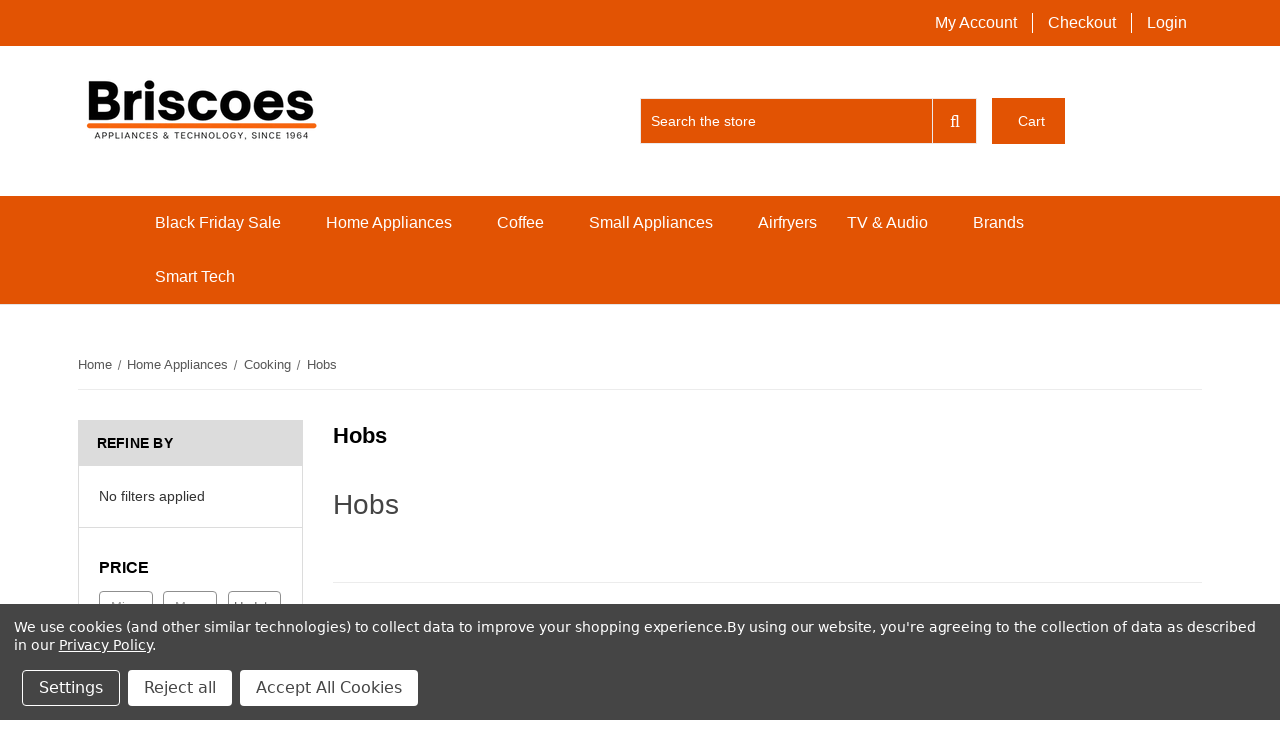

--- FILE ---
content_type: text/html; charset=UTF-8
request_url: https://www.briscoes.ie/home-appliances/cooker/hobs/
body_size: 54341
content:


<!DOCTYPE html>
<html class="no-js" lang="en">
    <head>
        
        <style class="critical2">@charset "UTF-8";.u-textNoWrap,.u-textTruncate{white-space:nowrap!important}hr,input[type=search]{box-sizing:content-box}pre,textarea{overflow:auto}.dropdown-menu.open,.inlineList>li>*,article,aside,cite,details,figcaption,figure,footer,header,hgroup,main,menu,nav,section,summary{display:block}.accordion-block:first-child,.card-body>:first-child,.card-figcaption-body>:first-child,.dropdown-menu--content>:first-child,.dropdown-menu>:first-child,.modal>:first-child,.panel-body>:first-child,.writeReview-productDetails .product-title{margin-top:0}.button,.form-input{-webkit-appearance:none;-moz-appearance:none}.icon svg,.switch--disabled .switch-label--icon.icon svg{fill:#757575}.accordion:after,.actionBar-section:after,.actionBar:after,.card-footer:after,.definitionList:after,.form-actions:after,.form-field:after,.form-minMaxRow:after,.form-row:after,.navBar-section:after,.navBar:after,.navList-section:after,.navList:after,.navUser-section:after,.navUser:after,.pagination-list:after,.slick-track:after,.socialLinks:after,.tabs-contents:after,.tabs:after,hr,ul.inlineList:after{clear:both}*,.form-input[type=search],.slick-slider,:after,:before{box-sizing:border-box}.previewCartList,table{border-collapse:collapse}.cart-remove.cart-remove--spacer,.form-option-expanded,.modal,.navList-action-close,.slick-loading .slick-slide,.slick-loading .slick-track{visibility:hidden}[contenteditable=true]:focus,[href]:focus,[tabindex]:not([tabindex="-1"]):focus,button:focus,details:focus,input:focus,input:focus+label,select:focus,textarea:focus{outline:#0f7fff solid 2px!important;outline-offset:1px!important}#wishlist-dropdown.is-open:focus,.button,.button.active,.button.is-active,.button:focus,.form-input:focus,.form-select,.slick-dots li button:focus,.slick-dots li button:hover,.slick-list:focus,a:active,a:hover{outline:0}meta.foundation-version{font-family:"/5.5.3/"}meta.foundation-mq-small{font-family:"/only screen/";width:0}meta.foundation-mq-small-only{font-family:"/only screen and (max-width: 551px)/";width:0}meta.foundation-mq-medium{font-family:"/only screen and (min-width:551px)/";width:551px}meta.foundation-mq-medium-only{font-family:"/only screen and (min-width:551px) and (max-width:801px)/";width:551px}meta.foundation-mq-large{font-family:"/only screen and (min-width:801px)/";width:801px}meta.foundation-mq-large-only{font-family:"/only screen and (min-width:801px) and (max-width:1261px)/";width:801px}meta.foundation-mq-xlarge{font-family:"/only screen and (min-width:1261px)/";width:1261px}meta.foundation-mq-xlarge-only{font-family:"/only screen and (min-width:1261px) and (max-width:1681px)/";width:1261px}meta.foundation-mq-xxlarge{font-family:"/only screen and (min-width:1681px)/";width:1681px}meta.foundation-data-attribute-namespace{font-family:false}.u-block{display:block!important}.u-inlineBlock{display:inline-block!important;max-width:100%!important}.product_detail .productView .detail-wrapper .productView-details .productView-product .productView-price .price-section span,.u-hidden{display:none!important}.is-srOnly,.u-hiddenVisually{border:0!important;clip:rect(1px,1px,1px,1px)!important;height:1px!important;overflow:hidden!important;padding:0!important;position:absolute!important;width:1px!important}.table,.table-tfoot,.table-thead{border:1px solid #e5e5e5}.button,body,sub,sup{position:relative}.u-textAlignCenter{text-align:center!important}.u-textAlignLeft{text-align:left!important}.u-textAlignRight{text-align:right!important}.u-textBreak{word-wrap:break-word!important}.u-textInheritColor{color:inherit!important}.u-textKern{text-rendering:optimizeLegibility!important;font-feature-settings:"kern" 1!important;font-kerning:normal!important}.u-textLead{line-height:1.6!important;font-size:1.1em!important}.u-textTruncate{max-width:100%!important;overflow:hidden!important;text-overflow:ellipsis!important;word-wrap:normal!important}.u-fontSmoothing{-moz-osx-font-smoothing:grayscale!important;-webkit-font-smoothing:antialiased!important}html{font-family:sans-serif;-ms-text-size-adjust:100%;-webkit-text-size-adjust:100%}audio,canvas,progress,video{display:inline-block;vertical-align:baseline}audio:not([controls]){display:none;height:0}[hidden],template{display:none}abbr[title]{border-bottom:1px dotted}.coupon-code-cancel,.shipping-estimate-show[aria-expanded=true],dfn{font-style:italic}mark{background:#ff0;color:#000}sub,sup{font-size:75%;line-height:0;vertical-align:baseline}.button,.icon,img{display:inline-block;vertical-align:middle}sup{top:-.5em}sub{bottom:-.25em}img{border:0;height:auto;max-width:100%;-ms-interpolation-mode:bicubic}.heroCarousel-slide.compat-object-fit,body.has-activeModal,svg:not(:root){overflow:hidden}hr{border:solid #e5e5e5;border-width:1px 0 0;height:0;margin:2rem 0 1.92857rem}button,ol.breadcrumbs,ul.inlineList{overflow:visible}code,kbd,pre,samp{font-family:monospace,monospace;font-size:1em}button,input,optgroup,select,textarea{color:inherit;font:inherit;margin:0}a,abbr,acronym,body{color:#333}.form-input,body{-moz-osx-font-smoothing:grayscale;-webkit-font-smoothing:antialiased}.tab.is-active .tab-title,b,dl dt,optgroup,strong{font-weight:700}button{background:0 0;border:0}abbr,button,select{text-transform:none}.form-label small,.navPages-action,.navUser-action,.ribbon,.switch-label,abbr,acronym,h5,h6{text-transform:uppercase}button,html input[type=button],input[type=reset],input[type=submit]{-webkit-appearance:button;cursor:pointer}.form-checkbox[disabled]+.form-label,.form-radio[disabled]+.form-label,button[disabled],html input[disabled]{cursor:default}.alertBox-close,.breadcrumb-label,.button,.dropdown-menu-item,.form-label,.form-select,.modal-close,.switch-toggle,a:hover,li.pagination-item{cursor:pointer}button::-moz-focus-inner,input::-moz-focus-inner{border:0;padding:0}.footer .footer-social .socialLinks,.sd-simple-text-667cf67f-12e9-4267-805f-4c5fd0a0d9d1 p,input{line-height:normal}a,b,em,i,small,strong{line-height:inherit}input[type=checkbox],input[type=radio]{box-sizing:border-box;padding:0}input[type=number]::-webkit-inner-spin-button,input[type=number]::-webkit-outer-spin-button{height:auto}input[type=search]{-webkit-appearance:textfield}input[type=search]::-webkit-search-cancel-button,input[type=search]::-webkit-search-decoration{-webkit-appearance:none}fieldset{border:1px solid silver;margin:0 2px;padding:.35em .625em .75em}.product_detail .productView .detail-wrapper .productView-details .productView-product,legend{border:0;padding:0}textarea{height:auto;min-height:50px}table{border-spacing:0}body{background:#fff;cursor:auto;margin:0;padding:0}.button,.button:active,a{background-color:transparent}figure{margin:2rem 0}button:active,button:focus{box-shadow:none;outline:0}select{width:100%}.navBar ol li,.navBar ul li,.navList ol li,.navList ul li,.navUser ol li,.navUser ul li,.previewCartList li,.socialLinks li,blockquote,dd,div,dl,dt,form,h1,h2,h3,h4,h5,h6,li,ol,p,pre,td,th,ul{margin:0;padding:0}.actionBar-item,.tabs-contents,dl,dl dd,ol,p,ul{margin-bottom:1.5rem}html{font-size:14px}a{text-decoration:underline;transition:color .15s}a:focus,a:hover{color:#757575}.dropdown-menu--content>:last-child,.dropdown-menu>:last-child,.modal>:last-child,.panel-body>:last-child{margin-bottom:0}h1 small,h2 small,h3 small,h4 small,h5 small,h6 small{color:#757575;font-size:60%;line-height:0}.subheader{font-weight:400;line-height:24px;margin-bottom:.78571rem}em,i{font-style:italic}small{font-size:60%}dl,ol,ul{list-style-position:outside}ol ol,ol ul,ul ol,ul ul{margin-left:1.2rem;margin-bottom:0}ol,ul{margin-left:1.15rem}dl dt{margin-bottom:.35714rem}abbr,acronym{border-bottom:1px dotted #ccc;cursor:help;font-size:90%}blockquote,blockquote p{font-size:22px;line-height:29px}.button,cite{font-size:1rem}cite{color:#999;line-height:1.5;margin:.5rem 0 0}.icon{height:1.14286rem;width:1.14286rem}.icon svg{display:inline-block;height:100%;vertical-align:top;width:100%}.inlineList{list-style:none;margin:0 0 1.21429rem -1.57143rem;overflow:hidden;padding:0}.inlineList>li{display:block;float:left;list-style:none;margin-left:1.57143rem}.table{margin-bottom:2rem;table-layout:auto;width:100%}.accordion-navigation>a:hover,.table thead{background:#e5e5e5}.table thead tr td,.table thead tr th{font-size:1rem;font-weight:700;padding:.78571rem 1.5rem}.table tr td,.table tr th{padding:.78571rem 1.5rem;text-align:left}.table tbody tr td,.table tbody tr th,.table tfoot tr td,.table tfoot tr th,.table thead tr th,.table tr td{display:table-cell}.cart-header-item:last-child,.table .table-alignRight,.table td.table-cell--numericData,.table th.table-header--numericData{text-align:right}.table-tbody tr{border-bottom:1px solid #e5e5e5}.cart-total,.table-tbody tr:last-child{border-bottom:0}.button{border-radius:4px;font-family:Montserrat,Arial,Helvetica,sans-serif;font-weight:400;margin:0 0 1rem;text-align:center;text-decoration:none;border:1px solid #8f8f8f;color:#666;padding:.85714rem 2.28571rem}.button.active,.button.is-active,.button:focus,.button:hover{background-color:transparent;border-color:#474747;color:#333}.button:active{border:1px solid #757575;color:#000}@media (min-width:481px){.button+.button{margin-left:.78571rem}.form-actions{text-align:left}}.button--primary{background-color:#f6640a;border-color:#f6640a;color:#fff}.button--primary.active,.button--primary.is-active,.button--primary:focus,.button--primary:hover{background-color:#de5a08;border-color:#de5a08;color:#fff}.button--primary:active{background-color:#000;border:1px solid #000;color:#fff}.button[disabled]{background-color:#ccc;border-color:rgba(0,0,255,0);color:#fff}.button--large,h5{font-size:15px}.button--small{font-size:13px;padding:.57143rem 1.5rem}.button--slab{display:block;width:100%}.button+.button--slab{margin-left:0}.button--icon{font-size:1rem;padding:.78571rem}.buttonGroup,.pagination-list .pagination-item{display:inline-block}.dropdown-menu,.dropdown-menu--content{display:none;left:-9999px;list-style:none;margin-left:0;background:#e5e5e5;max-width:200px;font-size:1rem;width:100%;height:auto;position:absolute}.buttonGroup>.button{border-radius:0;border-right-width:0;float:left;margin-left:0}.buttonGroup>.button:first-child{border-bottom-left-radius:4px;border-top-left-radius:4px}.buttonGroup>.button:last-child{border-bottom-right-radius:4px;border-right-width:1px;border-top-right-radius:4px}.dropdown-menu--content{padding:.78571rem;z-index:89}.accordion-content.is-open,.dropdown-menu--content.open,.has-activeModal .modal-background,.navBar-action,.navBar-item,.navList-action,.navList-item,.tab-content.is-active{display:block}.dropdown-menu-item{font-size:1rem;line-height:1.5;margin:0;padding:.35714rem .71429rem}.dropdown-menu-item a{display:block;padding:.35714rem;margin:-.35714rem}.form{margin:0 0 1.5rem}.form-fieldset{border-width:0;margin:0;padding:0}.form-legend{background:0 0;border:solid #999;border-width:0 0 1px;display:block;line-height:32px;margin-bottom:.78571rem;padding:0;width:100%}.form-label{color:#000;display:block;font-size:1rem;line-height:1.5;margin-bottom:.5rem}.form-input,.form-select{color:#666;height:3rem;margin:0;font-size:1rem}.form-label small{color:#757575;font-size:.71429rem;vertical-align:bottom}.form-input{appearance:none;background-color:#fff;border:1px solid #8f8f8f;border-radius:4px;display:block;font-family:inherit;font-smoothing:antialiased;padding:.75rem 1rem;transition:border-color .1s ease-out;width:100%}.slick-dots li button:before,.slick-next:before,.slick-prev:before{-webkit-font-smoothing:antialiased;-moz-osx-font-smoothing:grayscale;font-family:inherit}.form-input:disabled{background-color:#fff;color:#999;cursor:not-allowed}.form-input[readonly]{background-color:#e5e5e5;border-color:#999;color:#757575;cursor:text}.form-body,.form-checkbox[disabled]+.form-label::before,.form-prefixPostfix-label,.form-radio[disabled]+.form-label::before,.form-select,.form-select:disabled{background-color:#fff}.actionBar-section .form-field:hover,.form-input:focus,.form-option:hover,.form-select:focus{border-color:#474747}.form-input[rows],.form-select[multiple],body,html{height:auto}.form-input::-webkit-input-placeholder{color:#999}.form-input::-ms-clear{height:0;width:0}.form-input::-moz-placeholder{color:#999}.form-input:-ms-input-placeholder{color:#999}.form-select{-webkit-appearance:none!important;-moz-appearance:none!important;background-repeat:no-repeat;border:1px solid #8f8f8f;font-family:inherit;line-height:normal}.accordion-navigation>a,.modal--alert,body{font-family:Karla,Arial,Helvetica,sans-serif}.form-select::-ms-expand{display:none}.form-checkbox+.form-label::before,.form-select.radius{border-radius:4px}.form-select:disabled{cursor:not-allowed}.form-body{border:1px solid #999;box-shadow:0 1px 2px rgba(255,255,255,.13);margin-bottom:1.5rem;max-width:none;padding:1.5rem}.form-row{margin:0 -.75rem;max-width:none;width:auto}.accordion:after,.accordion:before,.actionBar-section:after,.actionBar-section:before,.actionBar:after,.actionBar:before,.card-footer:after,.card-footer:before,.definitionList:after,.definitionList:before,.form-actions:after,.form-actions:before,.form-field:after,.form-field:before,.form-minMaxRow:after,.form-minMaxRow:before,.form-row:after,.form-row:before,.navBar-section:after,.navBar-section:before,.navBar:after,.navBar:before,.navList-section:after,.navList-section:before,.navList:after,.navList:before,.navUser-section:after,.navUser-section:before,.navUser:after,.navUser:before,.pagination-list:after,.pagination-list:before,.socialLinks:after,.socialLinks:before,.tabs-contents:after,.tabs-contents:before,.tabs:after,.tabs:before,ul.inlineList:after,ul.inlineList:before{content:" ";display:table}.form-row .form-field{padding-left:.75rem;padding-right:.75rem;width:100%;float:left;max-width:none}.form-field{display:block;margin:0 0 2rem;max-width:none}.form-select[multiple] option{padding:5px}.form--hiddenLabels .form-label,.form-checkbox,.form-radio,.productReview-ratingNumber,.switch-ariaDescription,.switch-checkbox{border:0;clip:rect(1px,1px,1px,1px);height:1px;overflow:hidden;padding:0;position:absolute;width:1px}.form-checkbox+.form-label,.form-radio+.form-label,.navList-action--checkbox{display:inline-block;font-size:1rem;font-weight:400;margin-bottom:.35714rem;padding-left:1.85714rem;position:relative;vertical-align:baseline;width:100%}.form-checkbox+.form-label::after,.form-checkbox+.form-label::before,.form-radio+.form-label::after,.form-radio+.form-label::before{content:"";display:block;position:absolute;transition:50ms ease-out}.form-checkbox+.form-label::before,.form-radio+.form-label::before{background-color:#fff;border:1px solid #8f8f8f;height:1.14286rem;left:0;width:1.14286rem}.form-checkbox+.form-label::after,.form-radio+.form-label::after{height:1rem;left:1px;opacity:0;transform:scale(0);width:1rem}.form-checkbox:checked+.form-label::after,.form-radio:checked+.form-label::after{opacity:1;transform:scale(1)}.form-checkbox+.form-label::after{background-position:50%;background-repeat:no-repeat;background-size:100%;color:rgba(51,51,51,.999);content:"";font-size:1rem;line-height:1;text-align:center}.form-radio+.form-label::before{border-radius:50%}.form-radio+.form-label::after{background:rgba(51,51,51,.999);border:3px solid #fff;border-radius:1rem}.form-input.has-action{float:left;padding-right:2.85714rem}.form-input.has-action+.button--inputAction{background:0 0;border:0;border-radius:0;float:left;height:2.85714rem;margin:.07143rem 0 0 -2.92857rem;width:2.85714rem}.form-input.has-icon{float:left;padding-right:2.57143rem}.form-input.has-icon+.icon{height:3rem;margin-left:-2.57143rem;width:1.42857rem}.form-prefixPostfix{display:flex;flex-direction:row;flex-wrap:nowrap}.form-prefixPostfix .form-input{flex:1}.form-prefixPostfix .button{height:3rem}.form-prefixPostfix-input{border-radius:0}.form-prefixPostfix-label{border:1px solid #999;flex:1;font-weight:300;height:3rem;line-height:normal;max-width:6.42857rem;padding:.75rem;text-align:center}.form-prefixPostfix-label--prefix{border-radius:0;border-width:1px 0 1px 1px}.form-prefixPostfix-label--prefix+.form-input{border-radius:0}.form-prefixPostfix-label--postfix{border-radius:0;border-width:1px 1px 1px 0}.form-prefixPostfix-button--prefix{margin:0 .75rem 0 0}.switch-checkbox:focus+.switch-toggle{border-color:#757575;box-shadow:0 0 4px rgba(117,117,117,.4)}.switch-toggle{background-color:#757575;border:1px solid #757575;border-radius:2rem;display:inline-block;height:2rem;position:relative;transition:.1s ease-out;vertical-align:middle;width:4.28571rem}.switch-label,.switch-toggle::before{position:absolute;transition:.1s ease-out}.switch--important .switch-toggle{background-color:#f1a500;border-color:#f1a500}.switch--checked .switch-toggle{background-color:#008a06;border-color:#008a06}.switch--disabled .switch-toggle{background-color:#e5e5e5;border-color:#999;cursor:default}.switch-toggle::before{background:#fff;border-radius:1.4286rem;box-shadow:0 1px 1px rgba(0,0,0,.1);content:"";height:1.4286rem;left:.21427rem;top:.21427rem;width:1.4286rem}.accordion,.navUser .dropdown-menu{box-shadow:0 1px 2px rgba(255,255,255,.13)}.switch-label--icon.icon,.switch-label--icon.icon svg{height:1.85714rem;width:1.85714rem}.switch--checked .switch-toggle::before{left:2.49999rem}.switch-label{color:#fff;height:26px;line-height:1.92857;right:.42857rem}.switch--checked .switch-label{font-weight:600;left:.42857rem;right:auto}.switch--disabled .switch-label{color:#757575}.alertBox .icon,.alertBox-close .icon,.modal-close .icon{height:1.42857rem;width:1.42857rem}.switch-label--icon.icon svg{fill:white}.switch-description--off{color:#000;margin-right:5px}.breadcrumb a,.breadcrumb.is-active>.breadcrumb-label,.card-body .card-text,.card-figcaption-body .card-text,.switch--checked .switch-description--off{color:#757575}.switch-description--on{color:#757575;margin-left:5px}.switch--checked .switch-description--on{color:#000}.form-actions{background:0 0;border:0}.form-actions>*{display:inline-block;margin-bottom:1rem;width:100%}.actionBar .buttonGroup,.alertBox-column,.slick-dots li button{vertical-align:middle}.alertBox,.panel-header{background-color:#e5e5e5}.alertBox,.breadcrumb:before,.panel,.tab{position:relative}.form-input-indicator{height:1.57143rem;width:1.57143rem;float:left;margin:0 0 0 -2.14286rem;position:relative;top:.71429rem}.form-field-errors,.form-field-errors ol,.form-field-errors ul,.navBar ol ol,.navBar ol ul,.navBar ul ol,.navBar ul ul,.navList ol ol,.navList ol ul,.navList ul ol,.navList ul ul,.navUser ol ol,.navUser ol ul,.navUser ul ol,.navUser ul ul,.socialLinks ol,.socialLinks ul,.tags ol,.tags ul{list-style:none;margin-bottom:0}.form-prefixPostfix .form-input-indicator{top:0}.form-field--success .form-input-indicator>svg,.form-input-indicator>svg{fill:#008a06}.form-field-errors{margin-left:0;clear:both;margin-top:.21429rem}.form-inlineMessage{line-height:24px;margin:.35714rem 0 -.5rem;width:100%}.breadcrumb,.panel-title,body{line-height:1.5}.form-field--error .form-input,.form-field--success .form-input,.form-field--warning .form-input,.navBar-section,.navUser-section,.pagination-item--previous{float:left}.form-field--success .form-checkbox+.form-label::before,.form-field--success .form-input,.form-field--success .form-prefixPostfix-label,.form-field--success .form-radio+.form-label::before,.form-field--success .form-select{border-color:#008a06}.accordion-navigation--success .accordion-title,.accordion-navigation--success.is-open>a,.form-field--success .form-field-error,.form-field--success .form-inlineMessage{color:#008a06}.form-field--error .form-checkbox+.form-label::before,.form-field--error .form-input,.form-field--error .form-prefixPostfix-label,.form-field--error .form-radio+.form-label::before,.form-field--error .form-select{border-color:#cc4749}.form-field--error .form-field-error,.form-field--error .form-inlineMessage{color:#cc4749}.form-field--error .form-input-indicator>svg{fill:#cc4749}.form-field--warning .form-checkbox+.form-label::before,.form-field--warning .form-input,.form-field--warning .form-prefixPostfix-label,.form-field--warning .form-radio+.form-label::before,.form-field--warning .form-select{border-color:#f1a500}.form-field--warning .form-field-error,.form-field--warning .form-inlineMessage{color:#f1a500}.form-field--warning .form-input-indicator>svg{fill:#f1a500}.alertBox--info .alertBox-close svg,.alertBox--info svg{fill:#dfdfdf}.panel-header{margin:0;padding:1.5rem 2rem 0}.panel-title{margin:0}.panel-body{margin-bottom:1.5rem;padding:1rem 2rem 1.5rem;background:#e5e5e5}.navBar ol,.navBar ul,.navList ol,.navList ul,.navUser ol,.navUser ul,.tab{margin:0;padding:0;list-style:none}.breadcrumbs{display:block;list-style:none;margin-left:0;overflow:hidden}.breadcrumb{color:#757575;font-size:13px;margin:0}.breadcrumb.current,.breadcrumb.current a{color:#757575;cursor:default}.breadcrumb.current:focus,.breadcrumb.current:focus a,.breadcrumb.current:hover,.breadcrumb.current:hover a,.heroCarousel a,.heroCarousel-slide a,.navBar-action,.navList-action{text-decoration:none}.breadcrumb.unavailable,.breadcrumb.unavailable a{color:#999}.breadcrumb.unavailable a:focus,.breadcrumb.unavailable:focus,.breadcrumb.unavailable:hover,.breadcrumb.unavailable:hover a{color:#999;cursor:not-allowed;text-decoration:none}.breadcrumb:before{color:#757575;content:"/";margin:0;top:1px}.breadcrumb:first-child:before{content:" ";margin:0}.breadcrumb::before{margin:0 .5rem}.breadcrumb-label:hover{color:#333;text-decoration:none}.breadcrumb.is-unavailable>.breadcrumb-label{color:#999;cursor:default}.tabs{border-bottom:1px solid #e5e5e5;margin:0}.tab{border-bottom:#fff;display:block}.tab-title{color:#757575;display:block;font-size:15px}.pagination-item .pagination-link:hover,.tab-title:hover,.tab.is-active .tab-title,li.pagination-item a:hover{color:#333}.form-field--error .form-input,.tabs--vertical .tab{float:none}.tab-content{display:none;padding:1.5rem 0}.no-js .tab-content{display:block;float:none}.navBar-section--alt,.navList-section--alt,.navUser-section--alt{float:right;margin-left:1.5rem}.navBar-section+.navBar-section{margin-left:1.5rem}.navBar-action{color:#000;font-size:15px;padding:.78571rem}.banner+.banner,.navList-section+.navList-section,.previewCartCheckout-additionalCheckoutButtons .CheckoutButton:first-child,.quickSearchResults{margin-top:1.5rem}.navList-action{color:#333;font-size:15px;padding:.21429rem 0}.pagination-list{display:block;margin-left:0}.pagination-list li{color:#757575;font-size:1rem;margin-left:.35714rem;display:block}.pagination-list li a,.pagination-list li button{border-radius:4px;transition:background-color .3s ease-out;background:0 0;color:#757575;display:block;font-size:1em;font-weight:400;line-height:inherit;padding:.28571rem .5rem}.table--line .table-thead tr th,.table--line tr td{padding-left:0;padding-right:0}.button+.button,li.pagination-item:first-child{margin-left:0}li.pagination-item--current a,li.pagination-item--current button{color:#333;cursor:default}.alertBox{border-style:none;display:block;font-size:1rem;font-weight:400;margin-bottom:.78571rem;padding:.78571rem 1.14286rem;transition:opacity .3s ease-out;border-color:#e5e5e5}.modal,.modal-background{position:fixed;display:none}.alertBox .button{margin:0 0 0 .78571rem}.alertBox--info{border-color:#666}.alertBox--success{background-color:#d5ffd8;border-color:#d5ffd8;color:#fff}.alertBox--success svg{fill:#008a06}.alertBox--warning{background-color:#fffdea;border-color:#fffdea;color:#fff}.alertBox--warning svg{fill:#f1a500}.alertBox--error{background-color:#fdd;border-color:#fdd;color:#fff}.alertBox--error svg{fill:#cc4749}.alertBox-column{display:table-cell;text-align:center}.alertBox-icon{padding-right:1.14286rem}.alertBox-message{margin:0;text-align:left;width:100%}.alertBox-heading{margin:0}.alertBox-close{padding-left:1.14286rem}.accordion--navList .accordion-indicator,.alertBox-close svg,.socialLinks .icon:hover svg{fill:#999999}.accordion{border:1px solid #e5e5e5;margin:0 0 1.5rem}.accordion-navigation{display:block;margin-bottom:0!important;border:solid #e5e5e5;border-width:1px 0;cursor:pointer}.accordion-navigation.is-open>a{background:#fff;color:#000}.accordion-navigation>a{background:#fff;color:#333;padding:1.85714rem;display:block;font-size:1rem}.accordion-navigation .accordion-title{padding:1.5rem 1.85714rem}.accordion-title{font-weight:700;line-height:24px}.accordion-content{display:none;padding:2rem}.accordion-navigation--error .accordion-title,.accordion-navigation--error.is-open>a{color:#cc4749}.accordion-navigation--warning .accordion-title,.accordion-navigation--warning.is-open>a{color:#f1a500}.modal-background{background:rgba(51,51,51,.95);bottom:0;right:0;top:0;z-index:1004;left:0}.modal{border-radius:0;width:100%;z-index:1005;background-color:#fff;border:0 solid #e5e5e5;box-shadow:none}@media only screen and (max-width:551px){.modal{min-height:100vh}}.modal .column,.modal .columns{min-width:0}@media only screen and (min-width:551px){.modal{left:0;margin:0 auto;max-width:80%;right:0;width:900px;top:50%!important}}.modal--large{max-height:90%;width:1280px}.modal--small{width:500px}.modal-header{border-bottom:1px solid #e5e5e5;padding:1rem 0;position:relative}.modal-footer,.navPages-list--user #currencySelection2 a{padding:.78571rem 1.5rem}.definitionList-value,.modal-header-title,.slick-dots{margin:0}.accordion .navList,.accordion-content .form:only-child,.actionBar .button,.card-body>:last-child,.card-button,.card-figcaption-body>:last-child,.modal-body>:last-child,.table-actions .form{margin-bottom:0}.modal-footer{border-top:1px solid #e5e5e5;text-align:center}.carousel-tooltip:focus::after,.carousel-tooltip:focus::before,.dropdown-menu.is-open,.form-inlineMessage,.modal-close:focus::after,.modal-close:focus::before,.modal-footer .button,.navUser-action,.navUser-item,.navUser-item--cart,.slick-dots button:focus .carousel-tooltip::after,.slick-dots button:focus .carousel-tooltip::before,.slick-initialized .slick-slide,.slick-next:focus .carousel-tooltip::after,.slick-next:focus .carousel-tooltip::before,.slick-prev:focus .carousel-tooltip::after,.slick-prev:focus .carousel-tooltip::before{display:block}.modal-footer-link{display:inline-block;font-size:15px;margin:0 0 .78571rem}@media (min-width:481px){.form-actions>*{vertical-align:baseline;width:auto}.form-actions--fixed{background:#fff;border-top:1px solid #999;bottom:0;left:0;padding:1.5rem 2rem;position:fixed;right:0;text-align:right;z-index:20}.breadcrumb::before{margin:0 .5rem}.modal-footer{text-align:right}.modal-footer .button{display:inline-block;margin-bottom:0}.modal-footer-link{display:inline;margin:1.5rem}}.modal-close{font-weight:400;top:1.05rem;right:.75rem;transform:translateY(none)}@media print{.modal{background:#fff!important;display:none}}.loadingNotification{left:50%;position:fixed;text-align:center;top:3rem;transform:translateX(-50%);transform-style:preserve-3d;transition:.2s ease-out;z-index:500}.loadingNotification.ng-hide-add-active,.loadingNotification.ng-hide-remove{opacity:0;top:3.6rem;transform:scale(.9) translateX(-50%)}.loadingNotification.ng-hide-remove-active{opacity:1;top:3rem;transform:scale(1) translateX(-50%)}.loadingNotification-label{background:#666;border-radius:4px;color:#fff;display:inline-block;font-size:15px;padding:.35714rem .78571rem}.slick-dots li button,.slick-next,.slick-prev{line-height:0;font-size:0px;cursor:pointer;outline:0}.loadingOverlay-container{min-height:120px;position:relative}.card-figcaption,.loadingOverlay,.loadingOverlay::before{position:absolute;right:0;left:0}.loadingOverlay{background:rgba(51,51,51,.9);bottom:0;height:100%;opacity:1;top:0;transition:250ms ease-out;width:100%}.loadingOverlay::before{height:2.85714rem;width:2.85714rem;border-radius:2.85714rem;border:2px solid;border-color:#fff #fff #999 #999;content:"";display:block;margin:0 auto;top:50%;transform:translateY(-50%) rotate(0);transform-style:preserve-3d;animation:.5s cubic-bezier(.69,.31,.56,.83) infinite spin}.hide-content,.loadingOverlay.ng-enter,.loadingOverlay.ng-leave.ng-leave-active,.productView-thumbnails[data-slick]{opacity:0}.card-figcaption:hover,.loadingOverlay.ng-enter.ng-enter-active,.loadingOverlay.ng-leave{opacity:1}@keyframes spin{0%{transform:translateY(-50%) rotate(0)}100%{transform:translateY(-50%) rotate(360deg)}}.actionBar,.listItem-figure .listItem-button{margin:1.5rem 0}.actionBar-link{display:block;padding:.78571rem 0}.card{background-color:transparent;margin-bottom:3rem;padding:0}.card-figure{background-color:#fff;margin-bottom:0}.card-figcaption{bottom:0;height:100%;opacity:0;text-align:center;top:0}.card-figcaption-action{display:block;height:100%}.card-figcaption-body{position:relative;top:50%;transform:translateY(-50%);transform-style:preserve-3d}.card-figcaption-button,.listItem-button{background-color:rgba(255,255,255,.9);color:#333}.card-figcaption-button:hover,.listItem-button:focus,.listItem-button:hover{background-color:#fff;color:#333}.card-body{padding:.78571rem 0 0}.card-surTitle{float:right;margin-left:1.5rem;max-width:40%;text-align:right}.card-body,.page-heading,.slick-dots,.slick-dots li button,.table .table-alignCenter,.table-actions{text-align:center}.card-footer{background-color:transparent;margin:0}.aria-description--hidden{height:1px;left:0;margin-left:-10000px;overflow:hidden;position:absolute;top:0;width:1px}.slick-dots li,.slick-list,.slick-slider,.slick-track{position:relative}.slick-slider{display:block;-webkit-touch-callout:none;-webkit-user-select:none;-moz-user-select:none;user-select:none;touch-action:pan-y;-webkit-tap-highlight-color:transparent}.slick-list{overflow:hidden;display:block;margin:0;padding:0}.slick-list.dragging{cursor:pointer;cursor:hand}.slick-slider .slick-list,.slick-slider .slick-track{transform:translate3d(0,0,0)}.modal-close::before,.slick-dots button .carousel-tooltip::after,.slick-dots button .carousel-tooltip::before{transform:translateX(50%);right:50%}.slick-track{left:0;top:0;display:block;margin-left:auto;margin-right:auto;backface-visibility:hidden;perspective:1000px}.slick-track:after,.slick-track:before{content:"";display:table}.carousel-tooltip::after,.carousel-tooltip::before,.icons-svg-sprite,.modal-close::after,.modal-close::before,.navUser-item,.slick-arrow.slick-hidden,.slick-slide,.slick-slide.slick-loading img{display:none}.slick-slide{float:left;height:100%;min-height:1px}[dir=rtl] .slick-slide{float:right}.slick-slide.dragging img{pointer-events:none}.slick-vertical .slick-slide{display:block;height:auto;border:1px solid transparent}.slick-loading .slick-list{background:center center no-repeat #fff}.slick-next:focus,.slick-next:hover,.slick-prev:focus,.slick-prev:hover{outline:0;background:50%/100% no-repeat rgba(255,255,255,.9);color:transparent}.slick-dots li button:focus:before,.slick-dots li button:hover:before,.slick-next:focus:before,.slick-next:hover:before,.slick-prev:focus:before,.slick-prev:hover:before{opacity:.8}.slick-next.slick-disabled:before,.slick-prev.slick-disabled:before{opacity:.6}.slick-next:before,.slick-prev:before{font-size:20px;line-height:1;color:#8f8f8f;opacity:1}[dir=rtl] .slick-prev{left:auto;right:-25px}.slick-next:before,.slick-prev:before,[dir=rtl] .slick-next:before,[dir=rtl] .slick-prev:before{content:""}[dir=rtl] .slick-next{left:-25px;right:auto}.slick-dotted.slick-slider{margin-bottom:30px}.slick-dots{position:absolute;bottom:-25px;list-style:none;display:block;padding:0;width:100%}.slick-dots li{display:inline-block;cursor:pointer}.slick-dots li button:before{position:absolute;top:0;left:0;content:"";width:20px;height:20px;font-size:60px;line-height:20px;text-align:center;color:#333;opacity:.6}.slick-dots li.slick-active button:before{color:#757575;opacity:1}.slick-next,.slick-prev{position:absolute;display:block;background:rgba(255,255,255,.9);color:transparent;top:50%;transform:translate(0,-50%);border:1px solid #fff;height:4.35714rem;margin-top:-1.07143rem;padding:.71429rem;width:2.85714rem;z-index:1}.slick-next::before,.slick-prev::before{background-position:50%;background-repeat:no-repeat;background-size:100%;display:block;height:2.92857rem;width:1.42857rem}.slick-next,.slick-next .carousel-tooltip::after{right:-5px}.slick-prev{left:-5px}.form-prefixPostfix .button,.form-prefixPostfix .form-input,.slick-slide img{display:block;width:100%}.slick-dots li{height:2.28571rem;width:2.28571rem;margin:0;padding:.35714rem}.slick-dots li button,.slick-dots li button::before{height:1.07143rem;width:1.07143rem;border-radius:50%}.slick-dots li button{background:0 0;color:transparent;border:1px solid #333;display:inline-block;margin:0;padding:0;position:relative}.slick-dots li button:hover::before{background:#333}.slick-dots li button::before{display:block;left:-1px;top:-1px;transition:background .1s ease-out}.slick-dots li.slick-active button::before{background:#757575}.accordion-nav-clear-holder,.blocker-container,.form-wishlist,.has-ribbon,.heroCarousel-slide,.modal .form-field,.navUser-action--quickSearch.is-open,.pagination-list--small,.paymentMethodForm-inputs,.productView .slick-dots,.productView--quickView .productView-details,.search-nav,.writeReview-productImage-container{position:relative}.slick-disabled{cursor:default;opacity:.1}div.slick-slider{min-width:100%;width:1px}.slick-slide .card-image,.slick-slide .heroCarousel-image{-webkit-touch-callout:default}.carousel-tooltip{display:none;height:1px;margin-top:10px;position:relative}.carousel-tooltip::before{border-color:transparent transparent #313440;border-style:solid;border-width:.71429rem;content:" ";position:absolute;right:0;top:50%}.carousel-tooltip::after{background-color:#313440;border-radius:.57143rem;color:#fff;content:attr(aria-label);cursor:default;font-size:1rem;position:absolute;right:0;white-space:nowrap;padding:15px 10px;top:10px}.slick-dots button .carousel-tooltip::before,.slick-next .carousel-tooltip::before,.slick-prev .carousel-tooltip::before{top:-7px}.slick-prev .carousel-tooltip::before{right:-2px}.slick-prev .carousel-tooltip::after{left:-5px;right:auto}.slick-dots button .carousel-tooltip{margin-top:25px}.form-actions .button+.button,.form-actions .button+a,.form-actions .button+input,.form-actions a+.button,.form-actions a+a,.form-actions a+input,.form-actions input+.button,.form-actions input+a,.form-actions input+input,figcaption{margin-top:.78571rem}.carousel-play-pause-button{background-color:rgba(255,255,255,.9);border:1px solid #fff;bottom:.5rem;color:#8f8f8f;display:none;font-size:14px;font-weight:700;height:32px;left:15px;line-height:1.25;max-width:60px;min-width:60px;overflow:hidden;position:absolute;text-overflow:ellipsis;transition:color .1s ease-out;white-space:nowrap;z-index:5}@media (min-width:551px){html{font-size:14px}.form-row--half .form-field{width:50%}.form-row--third .form-field{width:33.33333%}.form-row--quarter .form-field{width:25%}.actionBar-section,.navBar-item,.tab{float:left}.tabs--vertical{border-bottom:0;float:left;margin:0 0 1.5rem;max-width:20%;width:20%}.tabs-contents--vertical{float:left;max-width:80%;padding-left:1.5rem;width:80%}.tabs-contents--vertical>.tab-content{padding:0 1.5rem}.modal{transform:translateY(-50%)}.actionBar-section .form-label{display:inline-block;margin:0 .35714rem 0 0}.actionBar-section .form-input,.actionBar-section .form-select{display:inline-block;width:14.28571rem}.actionBar-section--alt{float:right}.actionBar-item{display:inline-block;margin-bottom:0;margin-right:1.5rem;vertical-align:middle}.actionBar-item:last-child{margin-right:0}.carousel-tooltip{display:block}.carousel-play-pause-button{font-size:18px;max-width:150px}}.carousel-play-pause-button:hover{color:#474747}@media (min-width:375px){.carousel-play-pause-button{max-width:90px;min-width:80px}}body{padding-top:55px;font-size:1rem;font-weight:400}figure>figcaption{margin-bottom:-.5rem}figcaption{color:#999}h1,h2,h3,h4,h5,h6{color:#444;font-family:Montserrat,Arial,Helvetica,sans-serif;letter-spacing:.25px;margin-bottom:.78571rem;font-weight:400;margin-top:2.28571rem}.page-heading{margin:0 0 3rem}h1{font-size:28px}h2{font-size:25px}h3{font-size:22px}.panel-title,h4{font-size:20px}.productView-options input[type=file],h6{font-size:13px}.definitionList-key{color:#757575;float:left;font-weight:400;margin:0 .35714rem 0 0}#wishlist-dropdown.is-open .button--has-items,.countPill,.facetedSearch-content--rating .is-selected,.form-input--incrementTotal,.navList-action.is-active,.navPages-action,.navUser-action,.ribbon{font-weight:700}.form-select{-webkit-appearance:none;-moz-appearance:none;appearance:none;background-position:right .57143rem top .71429rem;border-radius:4px;padding:.75rem 3rem .75rem 1rem}.cart-item-value,.table--line .table-thead tr th+th,.table--line tr td+td{padding-left:1.5rem}.form-label small{float:right;margin-top:.35714rem}.form-label--inlineSmall small{color:#757575;float:none;font-size:inherit;font-weight:400;margin-left:.35714rem;text-transform:none}.facetedSearch-toggle+.facetedSearch-navList,.sidebarBlock+.facetedSearch-navList,.table{margin-top:2rem}.table td+td{border-left:1px solid #e5e5e5}.table--line,.table--line .table-thead{border-color:#e5e5e5;border-width:0 0 1px}.table-actions{margin:1.5rem}.table-actions .button{display:block;margin-left:0;margin-right:0;width:100%}.table--line .table-thead{background-color:#fff}.table--line tr{border-color:1px solid #e5e5e5}.table--line tr td{display:block}.table--line td+td{border-left:0}.dropdown{left:-9999px;outline:0;position:absolute}.dropdown-menu,.dropdown-menu .button:focus{z-index:5}.dropdown-menu.is-loading .loadingOverlay{background:0 0;padding:4.5rem 0;position:relative}.cart-total .form-inlineMessage,.cart-total-value,.dropdown-menu-item,.footer-newsletter-summary,.header-logo--left{text-align:left}.dropdown-menu-item:first-child>a{padding-top:.78571rem}.cart-header-item,.dropdown-menu-item:last-child>a{padding-bottom:1rem}.dropdown-menu-item>a{margin:0;padding:.28571rem 1.14286rem;text-decoration:none}.dropdown-menu-button,.form-wishlist .button,.navPage-subMenu-item-child,.navPage-subMenu-item-parent{width:100%}.dropdown-menu-button.is-open{border-bottom-left-radius:0;border-bottom-right-radius:0}.dropdown-menu-button .icon{float:right;margin-left:10px}.dropdown-menu-button:focus{z-index:10}#wishlist-dropdown.is-open{background:0 0;left:auto!important;max-width:none!important;width:100%!important}@media (min-width:551px){.table-actions .button{display:inline-block;margin-bottom:0;width:auto}.table-actions .button+.button{margin-left:.35714rem}.table--line .table-thead tr th,.table--line tr td{text-align:center}.table--line .table-thead tr th:first-child{text-align:left}.table--line .table-thead tr th:last-child{text-align:right}.table--line tr td:first-child{text-align:left}.table--line tr td:last-child{text-align:right}.form-wishlist{float:left;padding:0 .71429rem;width:50%}#wishlist-dropdown.is-open{padding-right:20px}}@media (min-width:801px){html{font-size:14px}.carousel-play-pause-button{bottom:1.5rem;left:25px}body{padding-top:0}.form-wishlist{padding:0;width:auto}.form-wishlist .button{width:auto}#wishlist-dropdown.is-open{padding-right:0}}#wishlist-dropdown.is-open [data-wishlist]{border-top:0;margin-bottom:0;width:100%}#wishlist-dropdown.is-open .button{background-color:#fff;border-top-left-radius:0;border-top-right-radius:0;width:100%}#wishlist-dropdown.is-open li:not(:last-child) .button{border-bottom:0;border-radius:0;border-top:0;margin-bottom:0}.modal{left:50%;margin:0;max-height:90%;max-width:95%;min-height:240px;outline:0;overflow:hidden;padding:0;top:50%!important;transform:translate(-50%,-50%)}.modal-header{padding-left:2.25rem;padding-right:3.03571rem}.modal-header-title{font-size:22px;text-align:center}.modal-close{height:2.28571rem;width:2.28571rem;color:#757575;font-size:26px;line-height:2.28571rem;padding:0;position:absolute;text-align:center;text-decoration:none;z-index:50}.modal-close::before{border-color:transparent transparent #313440;border-style:solid;border-width:.71429rem;content:" ";position:absolute;top:50%}.modal-close::after{background-color:#313440;border-radius:.57143rem;color:#fff;content:attr(title);cursor:default;font-size:1rem;padding:.28571rem .42857rem;position:absolute;top:100%;white-space:nowrap;right:50%;transform:translateX(.71429rem)}.modal-close:hover{color:#999}.modal-body{overflow:auto;-webkit-overflow-scrolling:touch;padding:2.25rem}.modal--alert{background-color:#fff!important;border-radius:4px;padding:40px 20px 20px;text-align:center}.accordion-title,.form-label--alternate{font-family:Montserrat,Arial,Helvetica,sans-serif}.modal--alert .alert-icon{border:.25em solid transparent;border-radius:50%;box-sizing:content-box;cursor:default;display:flex;font-family:inherit;height:5em;justify-content:center;line-height:5em;margin:1.25em auto 1.875em;position:relative;-webkit-user-select:none;-moz-user-select:none;user-select:none;width:5em}.modal--alert .error-icon{animation:.5s animate-icon;border-color:#f27474;color:#f27474}.modal--alert .error-icon .icon-content{animation:.5s animate-icon-content;flex-grow:1;position:relative}.modal--alert .error-icon .icon-content .line{background-color:#f27474;border-radius:.125em;display:block;height:.3125em;position:absolute;top:2.3125em;width:2.9375em}.modal--alert .error-icon .icon-content .line-left{left:1.0625em;transform:rotate(45deg)}.modal--alert .error-icon .icon-content .line-right{right:1em;transform:rotate(-45deg)}.modal--alert .warning-icon{animation:.5s animate-icon;border-color:#facea8;color:#f8bb86}.modal--alert .warning-icon .icon-content{align-items:center;animation:.5s animate-icon-content;display:flex;font-size:3.75em}.modal--alert .modal-content{color:#333;font-size:1.14286rem}.modal--alert .button-container{margin:25px 0 0}.modal--alert .button-container .confirm{background-color:#f6640a;border-color:#f6640a;color:#fff}.modal--alert .button-container .confirm:focus,.modal--alert .button-container .confirm:hover{background-color:#de5a08;border-color:#de5a08;color:#fff}.modal--alert .button-container .confirm:active{background-color:#000;border-color:#000;color:#fff}@keyframes animate-icon{0%{opacity:0;transform:rotateX(100deg)}100%{opacity:1;transform:rotateX(0)}}@keyframes animate-icon-content{0%,50%{margin-top:1.625em;opacity:0;transform:scale(.4)}80%{margin-top:-.375em;transform:scale(1.15)}100%{margin-top:0;opacity:1;transform:scale(1)}}ol.breadcrumbs{display:none;font-size:0}.breadcrumb{display:inline-block;float:none;margin-right:.25rem}.breadcrumb.is-active>.breadcrumb-label{cursor:pointer;font-weight:700}.breadcrumb:not(:first-child)::before{border-right:.1em solid #757575;content:"";display:inline-block;height:.8em;margin:0 .25rem;transform:rotate(15deg)}.panel--large .panel-body{margin-bottom:2rem;padding:2rem}.pagination-list{font-size:0;margin-bottom:1.5rem;text-align:center}.pagination-item{border:1px solid transparent;line-height:1}.pagination-item .pagination-link{text-decoration:none;transition:.2s}.pagination-item.pagination-item--current{border-color:#e5e5e5;border-radius:4px;margin:0 .35714rem 0 .78571rem}.facetedSearch-clearLink:hover,.pagination-item.pagination-item--next>a,.pagination-item.pagination-item--previous>a{color:#333}.card-title>a:hover,.navUser-action.is-open,.navUser-action:hover,.pagination-item.pagination-item--next>a:hover,.pagination-item.pagination-item--previous>a:hover{color:#757575}.button--icon svg,.cart-remove>svg,.footer-payment-icons svg,.pagination-item.pagination-item--next>a:hover .icon>svg,.pagination-item.pagination-item--previous>a:hover .icon>svg,.socialLinks--alt svg{fill:#757575}.pagination-item--next .icon,.pagination-item--previous .icon{height:1.42857rem;margin-top:-.14286rem;width:1.42857rem}.pagination-item--previous .icon{margin-left:-.85714rem}.cart-additionalCheckoutButtons .FloatRight div,.pagination-item--next,.previewCart-additionalCheckoutButtons .FloatRight div{float:right}.form-field--success .form-input--incrementTotal,.tab{float:none}.pagination-item--next .icon{margin-right:-.85714rem}.pagination-list--small .pagination-item{color:#757575;cursor:inherit;line-height:1.5}.pagination-list--small .pagination-link{padding:0 .35714rem}.pagination-list--small .pagination-item--next,.pagination-list--small .pagination-item--previous{position:absolute;top:0}.pagination-list--small .pagination-item--previous,.productView-thumbnails .slick-prev{left:0}.pagination-list--small .pagination-item--next,.productView-thumbnails .slick-next{right:0}.button{line-height:1rem;transition:.15s}.button[disabled]{cursor:not-allowed}.tab{border-top:1px solid #e5e5e5}.tab.is-active{border-left-color:#fff;border-right-color:#fff}.tab-title{padding:1.14286rem 0;text-align:center;text-decoration:none}@media (min-width:801px){.modal-header-title{font-size:25px}.modal-close{font-size:32px}.button+.button{margin-left:.78571rem}.tab{border-top-color:#fff;float:left}.tab.is-active{border:1px solid #e5e5e5;border-bottom:1px solid #fff}.tab-title{padding:.78571rem 1.5rem}}.tab-content.has-jsContent{display:block;height:0;overflow:hidden;padding:0;visibility:hidden}.tab-content.has-jsContent.is-active{height:auto;overflow:visible;padding:1.5rem 0;visibility:visible}@media (min-width:551px){ol.breadcrumbs{display:block}.tab.is-active{margin-bottom:-1px}.tab-title{text-align:left}.tab-content .productReview{width:50%}}@media (min-width:801px){.tab-content .productReview{width:33.33333%}}.compareTable-row+.compareTable-row .compareTable-heading:empty,.tab-content .productReviews{border-top:0}.accordion{border-radius:4px;box-shadow:none}.accordion-content{border:0}.accordion-title{color:#444;font-size:1.07143rem;margin:0}.accordion-navigation{align-items:center;display:flex;flex-direction:row;justify-content:space-between;padding-right:1rem;position:relative;text-decoration:none;width:100%}.accordion--navList .accordion-content{padding:1rem}@media (min-width:801px){.accordion--navList{border:0}.accordion--navList .accordion-block,.sidebarBlock+.accordion--navList{margin-top:2rem}.accordion--navList .accordion-content{padding:0}.accordion--navList .accordion-navigation{background-position:right 0 top 50%;border:0;margin-bottom:.78571rem!important;padding:0}}.accordion--navList .accordion-title{font-weight:400;padding:1rem;text-decoration:none;text-transform:inherit}.accordion-block:first-child .accordion-navigation{border-radius:4px 4px 0 0}.accordion-block:last-child .accordion-content,.accordion-block:last-child .accordion-navigation{border-radius:0 0 4px 4px}.accordion-block:last-child .accordion-navigation{border-bottom-width:0}.accordion-block:last-child .accordion-navigation.is-open{border-bottom-width:1px;border-radius:0}.facetedSearch-clearLink{color:#757575;position:absolute;right:40px;top:50%;transform:translateY(-50%)}.inlineList--labels{margin-bottom:0;margin-left:-.78571rem}.inlineList--labels>li{margin-bottom:.78571rem;margin-left:.78571rem}.alertBox{border-radius:4px;color:#333}.alertBox-icon .icon{height:1.78571rem;width:1.78571rem}.alertBox--info{background-color:#707070;color:#fff}.form-field--error .form-inlineMessage::before{background-size:100%;content:"";display:inline-block;height:1rem;left:-.14286rem;margin-right:.07143rem;position:relative;top:.21429rem;width:1rem}.form-field--success .form-input[type=text]{padding-right:3rem;background-position:right .71429rem center;background-repeat:no-repeat}.form-field--success .form-input[name=credit_card_number],.form-field--success .form-input[name=cvv]{background-position:right 2.28571rem center}.form-checkbox+.form-label:last-child,.form-radio+.form-label:last-child{display:block;margin-bottom:-.28571rem}.form-checkbox+.form-label::after,.form-radio+.form-label::after{top:.28571rem}.form-checkbox+.form-label::before,.form-radio+.form-label::before{top:.21429rem}.form-option-wrapper{display:inline-block;position:relative}.form-option-wrapper .form-checkbox,.form-option-wrapper .form-radio{bottom:.5rem;left:.5rem}.form-actions{margin:0 auto;max-width:85.71429rem;width:100%;display:block;text-align:center}.form-actions .button,.form-actions a,.form-actions input{vertical-align:top;width:100%}.form-label--alternate{font-size:13px;margin-bottom:.78571rem}.form-select--date{width:initial}.form-select--date+.form-select--date{margin-left:.35714rem}.form-select--date,.form-select--small{background-position:right .5rem top .5rem;background-size:1.28571rem;font-size:13px;height:2.28571rem;line-height:1rem;max-width:20rem;padding:.57143rem 2rem .57143rem .78571rem}.form-select--short{max-width:6rem;width:4.5rem}.form-file{margin-bottom:.5rem}.form-fileDescription{color:#999;font-size:13px}.form-field-group{border:1px solid #8f8f8f;border-radius:4px;padding:1.5rem}.form-column{padding-left:.75rem;padding-right:.75rem;width:100%;float:left}.form-prefixPostfix.wrap{flex-wrap:wrap}.form-prefixPostfix .form-input::-webkit-input-placeholder{color:#666}.form-prefixPostfix .form-input::-moz-placeholder{color:#666}.form-prefixPostfix .form-input:-ms-input-placeholder{color:#666}.cart-item-block .definitionList,.form-prefixPostfix .form-inlineMessage,.listItem-rating,.productView-info-value{margin-bottom:.35714rem}.form-prefixPostfix--centeredColumn.wrap{flex-direction:column}.form-prefixPostfix--centeredColumn .g-recaptcha{margin:2em auto 0}.form-prefixPostfix-button--postfix{margin:.78571rem 0 0;order:1}.form-increment .button{margin:0;padding:.21429rem .35714rem}.form-input--incrementTotal{border:0;display:inline-block;font-size:15px;height:auto;padding:0;text-align:center;vertical-align:middle;width:2.5rem}.form-option{border:1px solid #8f8f8f;color:#000;cursor:pointer;display:inline-block;font-size:0;margin-bottom:.5rem;margin-right:.5rem;padding:1px;transition:.15s}.navList-action--checkbox.is-disabled,.navUser-or,.ribbon{cursor:default}.form-radio:checked+.form-option{border-color:#333;box-shadow:0 0 0 1px #333}.form-option-variant{display:inline-block;font-size:1rem;min-width:2.71429rem;padding:1px .35714rem;pointer-events:none;text-align:center}.form-option-variant--color,.form-option-variant--pattern{min-width:initial;padding:0}.form-option-variant--pattern{background-position:center;background-repeat:no-repeat}.form-input--small{font-size:13px;height:2.28571rem;line-height:1rem;padding:.57143rem .78571rem}.form-minMaxRow{margin-left:-.375rem;margin-right:-.375rem}.form-minMaxRow .form-field{width:33.33333%;float:left;margin-bottom:0;padding-left:.375rem;padding-right:.375rem}.form-minMaxRow .button{margin-bottom:0;padding-left:0;padding-right:0;width:100%}.account--addReturn-row:after,.account-product-body:after,.account-product-details:after,.account-product:after,.banner:after,.cart-actions,.cart-actions:after,.cart-additionalCheckoutButtons .FloatRight:after,.cart-additionalCheckoutButtons:after,.cart-gift-certificate-form:after,.cart-item,.cart-item-info,.cart-total:after,.category-suggestion-list:after,.coupon-form:after,.estimator-form-row:after,.facetedSearch-toggle:after,.login-row:after,.previewCart-additionalCheckoutButtons .FloatRight:after,.previewCart-additionalCheckoutButtons:after,.previewCart:after,.previewCartAction:after,.previewCartItem:after,.productCarousel:after,.productReviews-list:after,.productView-info:after,.productView-options:after,.productView-thumbnails:after,.quickView:after,.video-body:after,.video:after,.videoGallery-list:after,.wishlist-form:after{clear:both}[data-product-attribute] .form-option{overflow:hidden;position:relative}[data-product-attribute] .form-option.unavailable{background-color:#ddd;opacity:.3}[data-product-attribute] .form-option.unavailable::before{background-color:#000;content:"";height:2px;left:-5px;position:absolute;top:11px;transform:rotate(-45deg);width:141%}[data-product-attribute=product-list] .unavailable,[data-product-attribute=set-radio] .unavailable{opacity:.6;text-decoration:line-through}.card-title>a,.navPages-action,.navUser-action,.socialLinks .icon,.tag a{text-decoration:none}.card:focus-within .card-figcaption{opacity:1}.card-figure:hover .card-figcaption,.card.focus-within .card-figcaption,.productView-thumbnails[data-slick].slick-initialized{opacity:1}.card-figure{margin-top:0;overflow:hidden;padding:3px;position:relative}.card-figure__link{display:block;position:relative}.card-img-container{max-width:500px}.card-img-container::after,.productView-img-container::after,.writeReview-productImage-container::after{content:"";display:block;height:0;padding-bottom:131.8%;width:100%}.card-figcaption{display:none;margin:0;pointer-events:none}.card-figcaption-body{display:inline-block;pointer-events:all;transform:translate3d(0,-50%,0)}.card-image{bottom:0;left:0;margin:auto;position:absolute;right:0;top:0;border:0;font-family:"object-fit: contain;";max-height:100%;-o-object-fit:contain;object-fit:contain;width:100%}.cart-total-grandTotal,.compareTable-heading{font-family:Montserrat,Arial,Helvetica,sans-serif}.card-title{font-size:15px;margin:0 0 .28571rem}.card-title>a{color:#333;display:block}.card-text,.previewCartItem-brand,.previewCartItem-name{margin-bottom:.21429rem}.card-text abbr,.productView-price abbr{border:0;color:inherit;font-size:inherit}.banners a,.card--alternate:hover .card-body .card-text,.card--alternate:hover .card-title>a,.ribbon{color:#fff}.card-figcaption-button{border:none;display:block;margin:.35714rem 0 0}.card-figcaption-button:active{background-color:#fff;border:none}.card-figcaption-body .card-figcaption-button:focus{background-color:#fff;outline:revert}.card-figcaption-button+.card-figcaption-button{margin:.35714rem 0 0}.card--alternate{border:3px solid #fff;transition:.15s}.card--alternate .card-body{background-color:#fff;padding:.78571rem;transition:.15s}.card--alternate:hover{border-color:#757575}.card--alternate:hover .card-body{background-color:#757575}.navBar,.navList,.productView-options .form-field>.form-label:nth-of-type(2){margin-left:0}.navList-action--checkbox::after,.navList-action--checkbox::before{content:"";display:block;position:absolute;transition:50ms ease-out;top:50%}.navList-action--checkbox::before{background-color:#fff;border:1px solid #8f8f8f;height:1.14286rem;left:0;width:1.14286rem;border-radius:4px;margin-top:-.57143rem}.navList-action--checkbox::after{height:1rem;left:1px;opacity:0;transform:scale(0);width:1rem;background-position:50%;background-repeat:no-repeat;background-size:100%;color:rgba(51,51,51,.999);content:"";font-size:1rem;line-height:1;text-align:center;margin-top:-.5rem}.navList-action--checkbox.is-disabled::before,.paymentMethod-row:first-child{background-color:#fff}.navList-action--checkbox.is-checked::after,.navList-action--checkbox.is-selected::after{opacity:1;transform:scale(1)}.navList-action-close{background:#e5e5e5;border-radius:100%;display:inline-block;float:right;line-height:0;opacity:0;padding:.28571rem;transition:opacity .3s}.heroCarousel .slick-dots li,.loadingOverlay{background-color:rgba(255,255,255,.9)}.navList-action-close .icon{height:.92857rem;width:.92857rem;fill:#333333}.navList-action.is-selected:hover .navList-action-close{opacity:1;visibility:visible}.navBar--sub{margin-bottom:4.5rem;text-align:center}.navBar--sub .navBar-section{float:none}.navBar--sub .navBar-item{float:none;margin:0 .78571rem}.navBar--sub .navBar-item.is-active>.navBar-action{color:#666}.navBar--sub .navBar-action{color:#757575;font-size:1rem;padding:0}.navBar--sub .navBar-action:hover{color:#333}.loadingOverlay{display:none;z-index:20}.icon,.icon svg{transition:.15s}.actionBar-section .form-field{background-color:#fff;border:1px solid #8f8f8f;border-radius:4px}.actionBar-section .form-label{color:#757575;font-size:13px;line-height:2.14286rem;margin-bottom:0;padding-left:.78571rem}.actionBar-section .form-input,.actionBar-section .form-select{border:0;padding-left:.21429rem;width:auto}.actionBar-section .form-input,.actionBar-section .form-label,.actionBar-section .form-select{display:inline-block}.actionBar-section .form-select{color:#333;height:2.14286rem}.ribbon{background-color:#333;margin:-.78571rem -.78571rem 0 0;padding:.07143rem 1rem;position:absolute;right:0;top:0;z-index:1}.navUser{position:absolute;transform:translateY(-50%);right:0;top:26px;width:100%;z-index:5}.facetedSearch-navList .navList--inner,.navUser-section+.navUser-section,.search-refine{margin-left:1.5rem}.navUser .dropdown-menu{background-color:#fff;border:1px solid #ccc;position:absolute}.navUser .dropdown-menu.is-open::before{border:10px inset;content:"";display:block;height:0;width:0;border-color:transparent transparent #ccc;border-bottom-style:solid;bottom:100%;left:.78571rem;position:absolute}.navUser .dropdown-menu.is-open::after{border:8px inset;content:"";display:block;height:0;width:0;border-color:transparent transparent #fff;border-bottom-style:solid;bottom:100%;left:.92857rem;position:absolute}.navUser-action{color:#333;padding:1rem .78571rem}.navPages-action .collapsible-icon-wrapper.is-open svg,.navPages-action.activePage svg,.navPages-action.is-open svg,.navPages-action:hover svg,.navUser-action.is-open svg,.navUser-action:hover svg{fill:#757575;stroke:#757575}.navUser-action .icon{height:.57143rem;width:.57143rem;margin:-1px 0 0 .21429rem}.navPages-action svg,.navUser-action svg{fill:#333333;stroke:#333333;transition:.15s}.navUser-action--currencySelector+.dropdown-menu::before{left:auto!important;right:.78571rem}.navUser-action--currencySelector+.dropdown-menu::after{left:auto!important;right:.92857rem}.navUser-action--storeCredit+.dropdown-menu{max-width:21.42857rem;padding:1.5rem}.navUser-action--storeCredit+.dropdown-menu::before{left:10rem!important}.navUser-action--storeCredit+.dropdown-menu::after{left:10.14286rem!important}.navUser-action-divider{border-right:1px solid #e5e5e5;color:#757575;display:inline-block;padding:0 1.42857rem 0 0;text-decoration:none}@media (min-width:801px){.accordion--navList .accordion-title{padding:0}.facetedSearch-clearLink{right:20px;top:3px;transform:none}.card-figcaption,.navUser-item{display:block}.navBar--sub .navBar-item{display:inline-block}.navBar--sub .navBar-item.is-active{border-bottom:1px solid #333}.navBar--sub .navBar-item.navBar-item--separate{border-left:1px solid #757575;margin:0;padding-left:.78571rem}.navUser{padding:0 1.5rem;position:relative;right:auto;top:auto;transform:none;z-index:50}.navUser-section{position:relative}.navUser-item.navUser-item--social{margin-top:.35714rem;padding-right:.35714rem}.navUser-item.navUser-item--divider{font-size:1.78571rem;margin-top:.57143rem;padding-left:.14286rem}}@media (max-width:551px){.navUser-item--cart__hidden-s{display:none}}.navUser-item--cart .navUser-action,.productView-brand a:hover,.productView-options .add-to-cart-wallet-buttons button.show-more-button:hover,.productView-reviewLink:hover,.tag a:hover,.toggleLink:hover{color:#333}.navPages-action--storeCredit,.navPages-action.activePage,.navPages-action:hover,.navUser-item--cart .navUser-action.is-open,.navUser-item--cart .navUser-action:hover,.productView-brand a,.tag a,.toggleLink{color:#757575}.navUser-item--cart .dropdown-menu{max-width:22.85714rem}.navUser-item--cart .dropdown-menu.is-open{left:auto!important;right:.35714rem;top:auto!important}.navUser-item--cart .dropdown-menu.is-open::after,.navUser-item--cart .dropdown-menu.is-open::before{left:auto}.navUser-item--cart .dropdown-menu.is-open::before{right:.42857rem}@media (min-width:801px){.navUser-item--cart .dropdown-menu.is-open{right:0}.navUser-item--cart .dropdown-menu.is-open::before{right:.78571rem}}.navUser-item--cart .dropdown-menu.is-open::after{right:.57143rem}.navPages-list-depth-max.subMenu-is-open .is-hidden,.navPages-list-depth-max.subMenu-is-open .navPages-item-page,.navUser-item--compare,.navUser-item-cartLabel{display:none}.navUser-item--compare.show{display:block}.countPill--positive,.navUser-item--account .navUser-action,.navUser-or,.toggleLink-text--off{display:inline-block}.navUser-item--account .navUser-or+.navUser-action{margin-right:-.5rem}.navUser-or{color:#333;margin:0 -.85714rem;padding:0 2px;position:relative;z-index:1}.navUser-action--quickSearch.is-open::before{border:10px inset;content:"";display:block;height:0;width:0;border-color:transparent transparent #e5e5e5;border-bottom-style:solid;bottom:0;left:50%;position:absolute;transform:translateX(-50%)}.dropdown--quickSearch{background-color:#e5e5e5;display:none;padding:1.5rem 0}.dropdown--quickSearch.is-open{display:block;left:0!important;outline:0;right:0!important;width:100%!important;z-index:50}.dropdown--quickSearch .form{margin:auto;max-width:30rem}.dropdown--quickSearch .form,.dropdown--quickSearch .form-field,.navPages-quickSearch .form-field{margin-bottom:0}.dropdown--quickSearch .form-input{font-size:20px;height:unset}.dropdown--quickSearch .productGrid{padding:1.5rem 0 0}.countPill{background-color:#333;border-radius:50%;color:#fff;display:none;font-size:12px;height:20px;line-height:20px;margin-left:.21429rem;text-align:center;width:20px}.countPill--alt{background-color:#ccc;color:#333}.navPage-childList,.navPages .navPage-subMenu-list{border-left:1px solid #ccc;margin:.35714rem .78571rem;padding-left:.78571rem}.has-activeNavPages{overflow:hidden;-webkit-overflow-scrolling:auto}.navPages-container{bottom:0;display:none;height:100%;left:0;-webkit-overflow-scrolling:touch;position:absolute;right:0;z-index:10}.navPages-container.is-open{display:block;padding-top:55px;z-index:0}.navPages{background-color:#e5e5e5;height:100%;overflow-y:auto;padding:1.5rem}@media (min-width:801px) and (min-width:551px){.navPages-item{float:left}}.navPages ul{list-style:none}.navPages .navPage-subMenu-list{border-left:0;list-style:none;margin-left:0;padding-left:0}.navPages-list,.navPages-quickSearch .form,.page.static,.productMasonry .card,.product_listing .page .page-sidebar .facetedSearch .facetedSearch-refineFilters p{margin:0}.navPages-list+.navPages-list{border-top:1px solid #ccc;margin-top:.78571rem;padding-top:.78571rem}.navPages-action-depth-max.has-subMenu.is-open{border-bottom:1px solid #ccc;text-align:center}.navPages-action-depth-max.has-subMenu.is-open .navPages-action-moreIcon{border:1px solid #d6cdc0;border-radius:4px;float:left;height:35px;margin-top:-10px;padding:11.7px;transform:rotate(90deg);width:35px}.navPages-action-depth-max.has-subMenu.is-open svg{height:9.6px;width:9.6px}.navPages-action{color:#333;display:block;font-size:15px;padding:.78571rem 0}@media (min-width:801px){.navUser-item--cart .dropdown-menu.is-open::after{right:.92857rem}.navPages-container{background:0 0;display:block;height:auto;padding:0;position:relative}.navPages{margin:0 auto;max-width:85.71429rem;width:100%;background:0 0;font-size:0;overflow-y:visible;padding:0;text-align:center}.navPages .navPage-subMenu-list:after,.navPages .navPage-subMenu-list:before,.navPages-section:after,.navPages-section:before,.navPages:after,.navPages:before{content:" ";display:table}.navPages .navPage-subMenu-list:after,.navPages-section:after,.navPages:after{clear:both}.navPages ol,.navPages ul{list-style:none;margin:0;padding:0}.navPages ol ol,.navPages ol ul,.navPages ul ol,.navPages ul ul{list-style:none;margin-bottom:0}.navPages ol li,.navPages ul li{margin:0;padding:0}.navPages-section{float:left}.navPages-section--alt{float:right;margin-left:1.5rem}.navPages-section+.navPages-section{margin-left:1.5rem}.navPages-action,.navPages-item{display:block}.navPages .navPage-subMenu-list{margin:auto;max-width:85.71429rem;width:100%;border-left:0;padding-left:0}.navPages-list{display:inline-block;float:none}.navPages-list-depth-max.subMenu-is-open .is-hidden,.navPages-list-depth-max.subMenu-is-open .navPages-item-page{display:inline-block}.navPages-action-depth-max.has-subMenu.is-root.is-open .navPages-action-moreIcon{transform:rotate(0)}.navPages-action-depth-max.has-subMenu.is-open{border-bottom:0;text-align:left}.navPages-action-depth-max.has-subMenu.is-open .navPages-action-moreIcon{height:.57143rem;width:.57143rem;border:0;border-radius:0;float:none;margin-top:0;padding:0;transform:rotate(-90deg)}.navPages-action-depth-max.has-subMenu.is-open svg{height:100%;width:100%}.navPages-action{display:inline-block;padding:.78571rem 1.14286rem 1.14286rem}.navPages-action.is-open{background-color:#e5e5e5}}.navPages-list:not(.navPages-list-depth-max) .navPages-action.has-subMenu{align-items:center;display:flex;justify-content:space-between}.navPage-childList,.navPages-action--compare,.pin_it_iframe_widget{display:none}.navPage-childList.is-open,.navPage-subMenu.is-open,.navPages-action--compare.show{display:block}.navPages-action-moreIcon{height:.57143rem;width:.57143rem;margin-left:.78571rem;transform:rotate(-90deg)}.collapsible-icon-wrapper.is-open .navPages-action-moreIcon,.has-subMenu.is-open .navPages-action-moreIcon{transform:rotate(0)}.navPages-list:not(.navPages-list-depth-max) .navPages-action-moreIcon{height:.78571rem;width:.78571rem;margin:0 1.5rem}.navPages-list--user #currencySelection2 .dropdown-menu-item:not(:last-child),.navPages-quickSearch{border-bottom:1px solid #e5e5e5}.navPage-subMenu-action:not(.navPages-action-depth-max)+.navPage-childList,.new-customer-fact-list{margin-left:3rem}.navPage-subMenu{display:none;outline:0}.navPages-list:not(.navPages-list-depth-max) .navPages-action.has-subMenu+.navPage-subMenu .navPage-subMenu-list{margin-right:0}.navPage-subMenu-action,.navPage-subMenu-item{padding:.78571rem 0}.navPages-list:not(.navPages-list-depth-max) .navPage-subMenu-action{padding:0 0 0 1.5rem}.navPage-subMenu-action .collapsible-icon-wrapper{box-sizing:content-box;display:inline-block;height:100%;text-align:right;width:100%}.navPage-childList-action{font-weight:400;padding:0 0 .35714rem}.navPages-list--user #currencySelection2 .dropdown-menu-item,.navPages-quickSearch>.container,.productView-reviewLink--new{padding:0}.navPages-quickSearch{margin-bottom:.78571rem;display:none}.productReview,.socialLinks-item,.tag,.tag a{display:inline-block}.navPages-list--user #currencySelection2{background-color:#fff;border:1px solid #e5e5e5}.tags{list-style:none;margin-left:0;font-size:0;text-align:center}.tag{font-size:1rem}.tag a{padding:.35714rem .5rem}.socialLinks{list-style:none;margin:0;padding:0;line-height:37px}.socialLinks .icon{height:1.42857rem;width:1.42857rem;margin:0}.socialLinks .icon svg{fill:#757575;transition:.15s}.socialLinks-item--pinterest{width:25px}.socialLinks-item{font-size:0}.socialLinks .socialLinks-item{margin-bottom:.35714rem;margin-right:.78571rem}.socialLinks .socialLinks-item:last-child{margin-right:0}.socialLinks-item .socialLinks__link{height:2rem;position:relative}.socialLinks-item .socialLinks__link::before{border-color:transparent transparent #313440;border-style:solid;border-width:.71429rem;content:" ";position:absolute;right:0;top:50%}.socialLinks-item .socialLinks__link::after{background-color:#313440;border-radius:.57143rem;color:#fff;content:attr(title);cursor:default;font-size:1rem;padding:.28571rem .42857rem;position:absolute;right:0;top:100%;white-space:nowrap}.heroCarousel:not(.slick-initialized) :not(.heroCarousel-slide--first).heroCarousel-slide,.socialLinks-item .socialLinks__link::after,.socialLinks-item .socialLinks__link::before{display:none}.socialLinks-item .socialLinks__link:focus::after,.socialLinks-item .socialLinks__link:focus::before{display:block}.socialLinks-item .socialLinks__link:focus::after{left:0;right:auto;z-index:20}.socialLinks--alt .icon{height:1.5rem;width:1.5rem}.heroCarousel{margin-bottom:4.5rem;margin-top:-1.5rem;min-width:100%;width:1px}@media screen and (-ms-high-contrast:active),(-ms-high-contrast:none){.heroCarousel{opacity:0}.heroCarousel.slick-initialized{opacity:1}}.heroCarousel .slick-next,.heroCarousel .slick-prev{margin:0;top:50%;transform:translateY(-50%)}.heroCarousel .slick-next{right:15px}.heroCarousel .slick-prev{left:15px}.heroCarousel .slick-dots{bottom:.5rem}.heroCarousel .slick-slide.is-square-image-type .heroCarousel-image-wrapper{height:100vw}.heroCarousel .slick-slide.is-vertical-image-type .heroCarousel-image-wrapper{height:110vw}.css-1gj5z4p .css-1csgxr0>div::after,.heroCarousel .slick-slide.is-image-error .heroCarousel-image-wrapper{background-size:contain}.heroCarousel-slide .heroCarousel-image{height:100%;-o-object-fit:contain;object-fit:contain;-o-object-position:50% 0%;object-position:50% 0%;width:100%}.heroCarousel-slide.stretch .heroCarousel-image{-o-object-fit:cover;object-fit:cover;-o-object-position:50% 50%;object-position:50% 50%}.productView-img-container img,.writeReview-productImage-container img{-o-object-fit:contain;right:0;top:0;font-family:"object-fit: contain;";position:absolute;bottom:0}.heroCarousel-slide.stretch.compat-object-fit .heroCarousel-image{height:100%;width:100%}.heroCarousel-slide.compat-object-fit .heroCarousel-image{width:auto}.heroCarousel-slide .heroCarousel-image-wrapper{align-items:flex-start;display:flex;height:56.25vw;justify-content:center;max-height:100vh;transition:height .3s}.heroCarousel-content{background-color:#fff;padding:.78571rem 1.5rem 3rem;text-align:center}.heroCarousel-title{color:#444;font-size:20px;margin:0}.heroCarousel-description{color:#333;font-size:12px;margin:0}.heroCarousel-action{margin:1.5rem 0 0}.writeReview-productDetails .product-brand{color:#999;margin:0}.writeReview-productImage-container img{left:0;margin:auto;height:100%;object-fit:contain}.account--addReturn .table{display:block;margin-bottom:3rem}.account--addReturn .table tr{display:block;padding:1.5rem 0}@media (min-width:551px){.form-actions{margin-top:1.5rem}.form-actions .button,.form-actions a,.form-actions input{margin-bottom:0;width:auto}.form-actions .button+.button,.form-actions .button+a,.form-actions .button+input,.form-actions a+.button,.form-actions a+a,.form-actions a+input,.form-actions input+.button,.form-actions input+a,.form-actions input+input{margin:0 0 0 .78571rem}.form-column{padding-left:.75rem;padding-right:.75rem;width:50%;float:left}.form-option-variant--color,.form-option-variant--pattern{pointer-events:inherit}.form-row--half>.form-field:nth-child(odd){clear:left}.card-body{text-align:left}.card--alternate .card-body{padding:1.5rem}.navUser-item{float:left}.navUser-item-cartLabel{display:inline}.dropdown--quickSearch{padding:3rem}.dropdown--quickSearch .productGrid{padding:3rem 0 0}.heroCarousel-slide .heroCarousel-image-wrapper,.heroCarousel.slick-initialized{max-height:28.57143rem}.heroCarousel .slick-slide.is-square-image-type .heroCarousel-image-wrapper,.heroCarousel .slick-slide.is-vertical-image-type .heroCarousel-image-wrapper{height:56.25vw}.heroCarousel-slide .heroCarousel-image{-o-object-position:50% 50%;object-position:50% 50%}.heroCarousel-content{background-color:rgba(255,255,255,.9);left:0;margin:0 auto;max-height:80%;overflow:auto;padding:1.5rem;position:absolute;right:0;top:50%;transform:translateY(-50%);width:70%}.heroCarousel-content.heroCarousel-content--empty{background-color:transparent;left:50%;overflow:visible;padding:0;right:auto;transform:translateX(-50%) translateY(-50%);width:auto}.heroCarousel-description{font-size:13px}.account--addReturn .table{display:table;margin-bottom:6rem}.account--addReturn .table tr{display:table-row;padding:0}}.account--addReturn .table td,.account--addReturn .table th{display:block;padding:0}.account--addReturn .table td+td,.account--addReturn .table td+th,.account--addReturn .table th+td,.account--addReturn .table th+th{padding-left:0}.account--addReturn .table .return-itemTitle+.definitionList{margin-top:.21429rem}.account--addReturn .table-thead{display:none}@media (min-width:551px){.account--addReturn .table td,.account--addReturn .table th{display:table-cell;padding-bottom:.78571rem;padding-top:.78571rem}.account--addReturn .table td+td,.account--addReturn .table td+th,.account--addReturn .table th+td,.account--addReturn .table th+th{padding-left:1.5rem}.account--addReturn .table .return-itemPrice{text-align:center}.account--addReturn .table .return-itemQuantity{text-align:right}.account--addReturn .table-thead{display:table-header-group}}.account--addReturn .table-thead th{font-size:15px}.account--addReturn .table-thead th:first-child,.estimator-form .button--primary{width:60%}.account--addReturn .table-tbody{display:block}.return-itemName{font-size:15px;font-weight:700}.return-itemPrice{color:#999;margin-bottom:.35714rem}@media (min-width:551px){.account--addReturn .table-tbody{display:table-row-group}.return-itemName{font-size:1rem;font-weight:400}.return-itemPrice{color:inherit;margin-bottom:0;text-align:center}.return-itemQuantity .form-label{border:0;clip:rect(1px,1px,1px,1px);height:1px;overflow:hidden;padding:0;position:absolute;width:1px}}.return-itemQuantity .form-label{display:inline;margin-right:.35714rem}.account--addReturn-row:after,.account--addReturn-row:before,.account-product-body:after,.account-product-body:before,.account-product-details:after,.account-product-details:before,.account-product:after,.account-product:before,.banner:after,.banner:before,.cart-actions:after,.cart-actions:before,.cart-additionalCheckoutButtons .FloatRight:after,.cart-additionalCheckoutButtons .FloatRight:before,.cart-additionalCheckoutButtons:after,.cart-additionalCheckoutButtons:before,.cart-gift-certificate-form:after,.cart-gift-certificate-form:before,.cart-total:after,.cart-total:before,.category-suggestion-list:after,.category-suggestion-list:before,.coupon-form:after,.coupon-form:before,.estimator-form-row:after,.estimator-form-row:before,.facetedSearch-toggle:after,.facetedSearch-toggle:before,.login-row:after,.login-row:before,.previewCart-additionalCheckoutButtons .FloatRight:after,.previewCart-additionalCheckoutButtons .FloatRight:before,.previewCart-additionalCheckoutButtons:after,.previewCart-additionalCheckoutButtons:before,.previewCart:after,.previewCart:before,.previewCartAction:after,.previewCartAction:before,.previewCartItem:after,.previewCartItem:before,.productCarousel:after,.productCarousel:before,.productReviews-list:after,.productReviews-list:before,.productView-info:after,.productView-info:before,.productView-options:after,.productView-options:before,.productView-thumbnails:after,.productView-thumbnails:before,.quickView:after,.quickView:before,.video-body:after,.video-body:before,.video:after,.video:before,.videoGallery-list:after,.videoGallery-list:before,.wishlist-form:after,.wishlist-form:before{content:" ";display:table}.account--addReturn-row{margin:0 -1rem;max-width:none;width:auto}.account--addReturn-column{width:100%;float:left;padding:0 1rem}.productCarousel{margin:0 -.75rem;max-width:none;min-width:100%;position:relative;width:1px}.previewCartAction-checkout,.previewCartAction-viewCart,.productCarousel-slide{padding-left:.75rem;padding-right:.75rem;width:50%;float:left}@media (min-width:551px){.account--addReturn-column{width:50%}.productCarousel-slide{width:33.33333%}}@media (min-width:801px){.navPages-action-moreIcon{transform:none}.navPages-list:not(.navPages-list-depth-max) .navPages-action-moreIcon{height:.57143rem;width:.57143rem;margin:0 0 0 .78571rem}.navPage-childList{border:0;display:block}.navPage-subMenu-action:not(.navPages-action-depth-max)+.navPage-childList{margin-left:0}.navPage-subMenu{background-color:#e5e5e5;padding:1.5rem 1.5rem 2.28571rem!important;position:absolute;text-align:left}.navPage-subMenu.is-open{display:block;left:0;width:100%}.navPage-subMenu .navPages-action-moreIcon,.navPage-subMenu-action .collapsible-icon-wrapper,.navPages-list--user,.navPages-quickSearch{display:none}.navPages-list:not(.navPages-list-depth-max) .navPages-action.has-subMenu+.navPage-subMenu .navPage-subMenu-list{margin-right:auto}.has-subMenu.is-root+.navPage-subMenu-horizontal{border-left:0;height:auto;left:inherit;margin:auto;top:inherit;width:15.35714rem}.navPage-subMenu-horizontal.is-open{border-left:1px solid #ccc;display:inherit;height:auto;margin-left:15.35714rem;padding:0!important;top:0;width:16.35714rem}.navPage-subMenu-horizontal .navPages-action-moreIcon{display:inline-block;transform:rotate(-90deg)}.navPage-subMenu-item{width:25%;float:left;padding:0 .75rem!important}.navPage-subMenu-item .navPages-action{text-transform:none;width:100%}.navPage-subMenu-item>.navPage-subMenu-action{border-bottom:1px solid #ccc;margin-bottom:1.14286rem}.navPage-subMenu-item-child .navPage-subMenu-action,.navPage-subMenu-item-parent .navPage-subMenu-action{padding-left:1.5rem;padding-right:1.5rem;width:100%}.navPage-subMenu-action,.navPages-list:not(.navPages-list-depth-max) .navPage-subMenu-action{padding:.78571rem 0 1.14286rem}.heroCarousel{margin-top:-2.5rem}.heroCarousel-slide .heroCarousel-image-wrapper,.heroCarousel.slick-initialized{max-height:42.85714rem}.heroCarousel .slick-next{right:25px}.heroCarousel .slick-prev{left:25px}.heroCarousel .slick-dots{bottom:1.5rem}.heroCarousel-title{font-size:50px}.heroCarousel-description{font-size:15px}.writeReview-form,.writeReview-productDetails{padding-left:.75rem;padding-right:.75rem;width:50%;float:left}.productCarousel-slide{width:25%}}.account-downloadsItem-description,.account-downloadsItem>:last-child,.banners p:last-child,.compareTable-product .card,.estimator-form,.estimator-form-input .form-input,.estimator-form-input .form-select,.footer-info-col>:last-child,.listItem-actions .button,.new-customer-intro,.paymentMethod .button,.paymentMethodForm-details,.productCarousel-slide .card,.productView-info>:last-child,.productView-product>:last-child,.search-suggestion>:last-child{margin-bottom:0}.productCarousel-slide .card .card-title{overflow-wrap:break-word}.productReviews-list,.videoGallery-list{list-style:none;margin:0 -.75rem;max-width:none;width:auto;font-size:0}.productReview,.productView-options .form-field--error>.form-inlineMessage{font-size:1rem}.account-downloadsList ol,.account-downloadsList ul,.account-order-address ol,.account-order-address ul,.brandGrid ol,.brandGrid ul,.cart-totals ol,.cart-totals ul,.previewCartList ol,.previewCartList ul,.productGrid ol,.productGrid ul,.productList ol,.productList ul,.productReviews-list ol,.productReviews-list ul,.productView-thumbnails ol,.productView-thumbnails ul,.videoGallery-list ol,.videoGallery-list ul{list-style:none;margin-bottom:0}.productReview{padding-left:.75rem;padding-right:.75rem;width:100%;float:none;vertical-align:top}@media (min-width:801px){.productReview{width:50%}.productView-image{min-height:366px;min-width:inherit}}.previewCartItem-name,.productReview-title{margin:0;text-transform:none}.productReview-author{color:#757575;margin-bottom:1rem}.productReview-rating{display:inline-block;margin-bottom:.35714rem}.productView{padding-top:1rem}.advancedSearch-form,.productView-images{margin-bottom:3rem}.productView-image{align-items:center;display:flex;justify-content:center;margin:auto;position:relative}.account-product-title+.definitionList,.previewCartCheckout .button+p,.productView-image+.productView-thumbnails,.productView-info,.productView-options .add-to-cart-wallet-buttons{margin-top:.78571rem}@media (min-width:320px) and (max-width:801px){.productView-image{pointer-events:none}}.productView-img-container{margin:auto;max-width:500px;position:relative;width:100%}.productView-image .easyzoom-flyout img,.productView-thumbnails{max-width:none;width:auto}.productView-img-container img{left:0;margin:auto;height:100%;object-fit:contain;width:100%}.productView-thumbnails{list-style:none;margin:0 -.35714rem}.productView-thumbnails .slick-list{margin-left:2.85714rem;margin-right:2.85714rem}.productView-thumbnails img{bottom:0;left:0;margin:0;right:0;top:0;font-family:"object-fit: contain;";-o-object-fit:contain;object-fit:contain;position:relative;width:50px}.productView-thumbnail{width:25%;float:left;padding:.35714rem;text-align:center}.productView-thumbnail-link{border:1px solid #e5e5e5;box-sizing:content-box;display:flex;height:67px;justify-content:center;max-width:75px;padding:2px;position:relative;width:100%}.productView-thumbnail-link.is-active,.productView-thumbnail-link:hover{border-color:#333}.productView-details{padding-bottom:2rem}.productView-title{font-size:20px;margin:-.78571rem 0 .35714rem}.productView-brand{color:#757575;font-size:15px;margin:0 0 .78571rem}.productView-price{font-size:15px;margin-bottom:.5rem}.account-sidebar-block,.address-details--postal,.productView-price .price-section--saving{font-size:15px}.productView-reviewLink{color:#757575;display:inline-block;margin-left:.35714rem;vertical-align:middle}.account-product-figure,.cart-gift-certificate-form .button,.cart-gift-certificate-form .form-input,.coupon-form .button,.coupon-form .form-input,.productView-info-name,.productView-info-value,.video-figure{float:left}.productView-info-name{clear:both;margin-bottom:.21429rem;margin-right:.35714rem}.productView-options{margin-bottom:1.5rem;text-align:center}.productView-options .form,.productView-options .form .add-to-cart-wrapper,.search-price-range label{display:inline}.productView-options .form-field{font-size:0;margin-bottom:2rem}.productView-options .form-field>.form-checkbox+.form-label{display:inline-block;margin-left:1.5rem;width:auto}.productView-options .form-field>.form-radio+.form-label{display:inline-block;text-align:justify}.productView-options .add-to-cart-buttons{display:inline-grid;float:left;margin-bottom:1rem;width:100%}.productView-options .add-to-cart-buttons .button{margin:0;width:100%}.productView-options .add-to-cart-wallet-buttons div[data-smart-button-container-id]{line-height:0;margin-top:6px}.account-listItem img,.account-product-detail--full,.blog-thumbnail img,.cart-item-fixed-image,.category-header-image,.cookieMessage .button,.footer-info-col--social,.listItem-image,.previewCart-acceleratedCheckoutButtons,.previewCartCheckout-acceleratedCheckoutButtons,.productView-options .add-to-cart-wallet-buttons div[data-smart-button-container-id] button,.productView-options .add-to-cart-wallet-buttons div[data-smart-button-container-id] div{width:100%}.productView-options .add-to-cart-wallet-buttons button.show-more-button{color:#757575;display:block;margin-top:.35714rem;padding:.35714rem 0;text-align:center;text-decoration:underline;vertical-align:middle;width:100%}.productOptions-list{border:1px solid #8f8f8f;list-style:none;margin:0;max-height:400px;overflow-y:auto}.account-heading,.account-listItem,.account-listShipping,.account-orderTotal-value,.cart-item{border-bottom:1px solid #e5e5e5}.toggle,.toggle-title{margin-bottom:2.28571rem}.paymentMethod-row,.productOptions-list-item{padding:1.5rem}.productOptions-list-item+.productOptions-list-item{border-top:1px solid #8f8f8f}.blog+.blog,.cart-list,.compareTable,.compareTable-row+.compareTable-row .compareTable-heading,.compareTable-row+.compareTable-row .compareTable-item,.previewCartAction,.previewCartItem+.previewCartItem,.sidebarBlock+.sidebarBlock,.toggle{border-top:1px solid #e5e5e5}.productOptions-list-item .form-label{text-align:left;top:-2px}.previewCartItem-content,.previewCartItem-image,.productOptions-list-item-content,.productOptions-list-item-figure{display:table-cell;vertical-align:middle}.productOptions-list-item-figure{width:3rem}.productOptions-list-item-content{padding-left:1.28571rem}.blog .socialLinks,.brandGrid .brand .card-title,.footer-copyright,.page-content--textCenter,.shareProduct,[data-sub-layout="389a5e3a-c046-401f-ae2e-3ecfb2e529d9"],[data-sub-layout="522654f9-c40b-49ad-a94b-37397514254f"],[data-sub-layout="57613a04-f942-4de1-9d41-6ea05755869b"],[data-sub-layout=c8383afc-5fc4-46b9-a682-2dfb20a4384c]{text-align:center}.productView-image .easyzoom-flyout{height:100%;left:0;overflow:hidden;position:absolute;top:0;width:100%}.price--discounted,.price--non-sale,.price--rrp{text-decoration:line-through}.account-message .is-read,.price-section--minor{color:#999}.compareTable{table-layout:fixed;width:100%}.compareTable-row{vertical-align:top}.compareTable-heading{font-size:15px;font-weight:400;padding:1.28571rem 1rem;position:relative;text-align:right;width:0}.compareTable-headingText{position:absolute;top:1.28571rem;white-space:nowrap}.compareTable-item{padding:3.28571rem 1rem 1.28571rem}.compareTable-removeProduct{background-color:#e5e5e5;border-radius:50%;height:2.5rem;position:absolute;right:-1rem;top:-1rem;transition:background-color .15s;width:2.5rem}.compareTable-removeProduct .icon{fill:#757575;height:1.5rem;margin-top:.5rem;width:1.5rem}.compareTable-product{font-weight:400;padding:2rem 1rem 1.28571rem}.compareTable-product .card-body{min-height:6rem;padding-top:1rem}.compareTable-product .card-figure,[data-product-attribute] .form-option.form-option-swatch{overflow:visible}.compareTable-action{padding:0 1rem 1rem}.compareTable-action .button{display:block;padding-left:.78571rem;padding-right:.78571rem;width:100%}.blocker{background:rgba(255,255,255,.5);bottom:0;left:0;position:absolute;right:0;top:0;z-index:500}.textTruncate{padding-bottom:1.5rem;position:relative;transition:max-height .1s ease-out}.js .textTruncate{max-height:110px;overflow:hidden}.js .textTruncate--visible{max-height:71.42857rem}.textTruncate-viewMore{background-color:#fff;bottom:0;padding-top:10px;position:absolute;width:100%}.toggle:last-of-type{margin-bottom:4.57143rem}.toggle-title .toggleLink{float:right;line-height:24px}.toggleLink-text{font-size:13px;font-weight:400}.cart-header,.facetedSearch-navList,.facetedSearch-refineFilters,.navBar--account,.quickSearchResults .modal-close,.toggle-content,.toggleLink-text--on,.toggleLink.is-open .toggleLink-text--off{display:none}.account-reorder-form,.cart-item-name__label,.rating--small,.toggleLink.is-open .toggleLink-text--on{display:inline-block}.account-product-figure>img,.cart-item-block,.facetedSearch-navList.is-open,.modal .wishlist-header,.toggle-content.is-open,.video-figure>img{display:block}.facetedSearch-toggle{margin:0 auto 2rem;max-width:85.71429rem;width:100%;border:1px solid #e5e5e5;border-radius:4px;display:block;padding:1rem}.facetedSearch-toggle.is-open{border-bottom-left-radius:0;border-bottom-right-radius:0;margin-bottom:0}.facetedSearch-toggle-indicator,.facetedSearch-toggle-text{display:block;font-weight:400}.facetedSearch-toggle-text{width:58.33333%;float:left;padding:0;text-align:left}.facetedSearch-toggle-indicator{width:41.66667%;float:left;font-weight:700;padding:0;text-align:right}.facetedSearch-navList.is-open .accordion--navList,.facetedSearch-navList.is-open .accordion-block:first-child .accordion-navigation{border-top-left-radius:0;border-top-right-radius:0}.facetedSearch-toggle+.facetedSearch-navList.is-open,.sidebarBlock+.facetedSearch-navList.is-open{margin-top:-1px}.facet-quick-heading{text-transform:capitalize}.facetedSearch-optionColumns{-moz-column-count:3;column-count:3;-moz-column-gap:20px;column-gap:20px}.banners{background-color:#757575;color:#fff;padding:.78571rem 0;text-align:center}.banner,.login-row,.previewCart{margin:0 auto;max-width:85.71429rem;width:100%}.facetLabel{background:#e5e5e5;border-radius:4px;padding:.21429rem .5rem .21429rem .71429rem;text-decoration:none}.facetLabel .icon{height:.85714rem;width:.85714rem;display:inline-block;fill:#757575;position:relative;top:-1px}.cart-additionalCheckoutButtons .FloatRight p,.previewCart-additionalCheckoutButtons .FloatRight p{float:none!important;margin:.5rem 0;text-align:right}.cart{display:block;margin-bottom:1.5rem;width:100%}.cart-list{display:block}.cart-item{display:block;padding:1.5rem 0}.cart-item-figure{float:left;margin-bottom:1.5rem;position:relative;text-align:center;width:33.33333%}.cart-item-figure::after{content:"";display:block;height:100%;left:0;position:absolute;top:0;width:100%}.cart-item-image{max-height:14rem;max-width:100px}.cart-item-title{display:table-cell;height:7.14286rem;padding-left:1.5rem}.cart-item-info{width:100%}.cart-content-padding-right{padding-right:4px}.cart-item-quantity .form-increment{display:inline-block;margin:0 .21429rem 1px 1.5rem;vertical-align:middle}.cart-item-label{color:#333;float:left;margin-bottom:.35714rem;text-align:right;width:33.33333%}.cart-item-brand{color:#757575;margin-bottom:.21429rem}.cart-item-name{display:inline-block;font-size:15px;margin:0}.cart-item-name+.definitionList{margin-top:.35714rem}.cart-item-options--giftWrapping{margin-top:1.14286rem}.account-orderStatus-action:hover,.cart-item-options--giftWrapping .cart-item-option-description,.coupon-code-add:hover,.coupon-code-cancel:hover,.footer-copyright a:hover,.footer-info-list a:hover,.gift-certificate-add:hover,.gift-certificate-cancel:hover,.shipping-estimate-show:hover{color:#333}.cart-remove{background-color:#e5e5e5;border-radius:50%;cursor:pointer;float:right;height:1.28571rem;margin-top:.14286rem;padding:.21429rem;transition:background-color .15s;width:1.28571rem}.cart-totals{list-style:none;margin-left:0;margin-bottom:1.5rem;text-align:right;width:100%}@media (min-width:551px){.cart-item-info+.cart-item-info,.productView-info{margin-top:0}.productView-info>:first-child{margin-top:1.5rem}.productView-info-name,.productView-info-value{float:none}.productView-info-name{font-family:Montserrat,Arial,Helvetica,sans-serif;font-size:13px;font-weight:400}.productView-info-value{margin-bottom:1rem}.productView-options{text-align:left}.productView-options .form-input[type=number]{width:16.66667%}.productView-options .form-field>.form-checkbox+.form-label{margin-left:0;width:100%}.productView-options .add-to-cart-buttons{padding:0 .71429rem;width:50%}.cart-item{padding-left:25%}.cart-item:after,.cart-item:before{content:" ";display:table}.cart-item:after{clear:both}.cart-item-figure{margin-bottom:0;margin-left:-33.33333%;width:33.33333%}.cart-item-title{display:block;height:auto;margin-bottom:1.5rem;overflow:hidden}.cart-item-info{clear:none;float:left;overflow:hidden;width:33.33333%}.cart-item-label{display:block;padding-left:1.5rem;text-align:left;width:100%}.cart-remove{margin-left:1rem}.cart-totals{float:right;width:75%}}@media (min-width:801px){.productView-product{border-bottom:1px solid #e5e5e5;padding-bottom:2rem}.productView-title{margin-top:1.5rem}.productView-price{font-size:25px;margin-bottom:1rem}.productView-options .add-to-cart-buttons{padding-right:.78571rem;width:50%}.compareTable-heading{width:25%}.compareTable-headingText{position:inherit;top:inherit}.compareTable-item{padding-top:1.28571rem}.facetedSearch-toggle{display:none!important}.facetedSearch-navList{display:block!important}.facetedSearch-toggle+.facetedSearch-navList.is-open,.sidebarBlock+.facetedSearch-navList.is-open{margin-top:2rem}.facetedSearch-refineFilters{display:block}.cart{display:table}.cart-header{display:table-header-group;text-align:left}.cart-list{display:table-row-group}.cart-item{display:table-row;padding-left:0}.cart-item-label,.cart-item::after,.cart-item::before{display:none}.cart-item-block{display:table-cell}.cart-item-figure{float:none;padding:.5rem 0;width:8.33333%}.cart-item-image,.cart-item-quantity .form-increment{margin-left:0}.cart-item-title{display:table-cell;padding:1.5rem}.cart-item-info{float:none;width:16.66667%}.cart-item-info:last-child{text-align:right}.cart-header-quantity,.cart-item-quantity{text-align:center}.cart-item-value{padding-left:0}.cart-totals{margin-bottom:1rem;width:58.33333%}.cart-total+.cart-total{border-top:1px solid #e5e5e5}}.cart-total .form-input{display:inline-block;height:2.28571rem;padding:.5rem;vertical-align:top;width:75%}.cart-total .form-select{background-position:right .35714rem center;background-size:1.42857rem 1.42857rem;height:2.28571rem;margin-bottom:.78571rem;padding:0 .78571rem}.cart-total-label{color:#757575;width:33.33333%}@media (min-width:801px){.cart-total-label{display:block;padding-left:0;text-align:left}.cart-total-value{width:50%}}.cart-total-label,.cart-total-value{float:left;padding:.5rem 0 .5rem 1.5rem}.cart-total-grandTotal{font-size:20px;padding-bottom:.21429rem;padding-top:.21429rem;position:relative}.account-product-detail-heading,.account-product-subtitle,.paymentMethodForm-heading{font-family:Karla,Arial,Helvetica,sans-serif}.coupon-code-add,.coupon-code-cancel,.gift-certificate-add,.gift-certificate-cancel,.shipping-estimate-show{color:#757575;padding:0;text-decoration:underline;transition:color .15s}.account-product-title>a,.blog-title a,.listItem-title>a,.panel--newAddress,.previewCartItem-name>a,.video{text-decoration:none}.cart-gift-certificate-form,.coupon-form{font-size:0;margin-bottom:1rem}.cart-gift-certificate-form .form-input,.coupon-form .form-input{width:78%}.cart-gift-certificate-form .button,.coupon-form .button{margin:0 0 0 2%;padding-left:.78571rem;padding-right:.78571rem;width:20%}.estimator-form .form-input{margin-bottom:.78571rem;width:100%}.estimator-form-label{clear:both;float:left;font-weight:400;margin-bottom:0}.estimator-form-label .form-label{line-height:2.28571rem;margin-bottom:0}.estimator-form-label-text{margin-left:.71429rem}.estimator-form-input{float:right;margin-bottom:1em;width:60%}.estimator-form-input--price{width:30%}.estimator-form-toggleUPSRate{display:block;margin-bottom:1em}.cart-actions .button{display:block;margin-bottom:0}.cart-actions .checkoutMultiple{clear:right;display:block;float:right;padding-top:.35714rem}.cart-acceleratedCheckoutButtons{align-items:end;display:flex;flex-direction:column;width:100%}.previewCartWrapper{max-height:calc(100vh - 6rem);overflow:auto}.previewCartList{list-style:none;margin:0;padding:0;display:table;table-layout:fixed;width:100%}.previewCartAction,.previewCartItem{margin:0 auto;max-width:85.71429rem}.previewCartItem{width:100%;display:table-row;line-height:19px}.previewCartItem-image{width:33.33333%;padding:0;position:relative;text-align:center}.previewCartItem-image::after{content:"";display:block;height:0;padding-bottom:100%;width:100%}.previewCartItem-image img{bottom:0;left:0;margin:auto;position:absolute;right:0;top:0;max-height:90%}.previewCartItem-content{padding-right:.75rem;width:66.66667%;padding-left:0}.previewCartItem-brand,.previewCartItem-price{color:#757575;display:inline-block;font-size:13px}.previewCartAction{width:100%;display:block}@media (min-width:320px){.previewCartItem-image::after{padding-bottom:75%}.previewCartAction{padding:.78571rem .35714rem}}@media (min-width:481px){.previewCartItem-image::after{padding-bottom:100%}.previewCartAction{padding:1.5rem .78571rem}}.previewCartAction .button{margin:0;padding-left:.78571rem;padding-right:.78571rem;width:100%}.previewCartAction-checkout.previewCartAction-viewCart--sole,.previewCartAction-viewCart.previewCartAction-viewCart--sole{padding-left:.75rem;padding-right:.75rem;width:50%;margin-left:auto;margin-right:auto;float:none}.previewCartAction-checkout{padding-right:.35714rem}.previewCartAction-checkoutMultiple{clear:both;padding-left:.78571rem;padding-top:.35714rem}.previewCartAction-viewCart{padding-left:.35714rem}.previewCart-emptyBody{padding:3rem;text-align:center}.previewCart-additionalCheckoutButtons{padding-bottom:1.5rem;padding-right:1.5rem}.addressList{font-size:0;list-style:none;margin-left:-.78571rem;margin-right:-.78571rem}.address{display:inline-block;padding:0 .78571rem;vertical-align:top;width:100%}.panel--address{font-size:1rem;position:relative}.panel--address .panel-body{min-height:17.85714rem;padding:1.5rem}.panel--address .form-actions{margin-bottom:-.78571rem;margin-top:1.5rem;text-align:left}.panel--address .form-actions .button,.previewCartCheckout .button:not(:last-child){margin-bottom:.78571rem}.panel--address .form-actions .button+.button{margin-left:0;margin-top:0}.address-title{margin:0 0 .78571rem;text-transform:none}.address-details{list-style:none;margin:0 0 .78571rem}.address-description,.address-label{display:inline-block;font-size:1rem;margin:0}.address-label{color:#757575;font-weight:400}.panel--newAddress{display:block;text-align:center}.account-downloadsItem-availability,.panel--newAddress:hover .address-title{color:#757575}.panel--newAddress .panel-body{background-color:transparent;border:1px solid #e5e5e5;display:block}.panel--newAddress .address-title{margin-bottom:0;transition:.15s}.address-addNew{left:50%;position:absolute;top:50%;transform:translateX(-50%) translateY(-55%)}.address-symbol{font-size:50px;line-height:1}.videoGallery-main{height:0;overflow:hidden;padding-bottom:67.5%;padding-top:1.78571rem;position:relative;margin-bottom:1.85714rem}.videoGallery-main.widescreen{padding-bottom:56.34%}.videoGallery-main.vimeo{padding-top:0}.videoGallery-main embed,.videoGallery-main iframe,.videoGallery-main object,.videoGallery-main video{height:100%;position:absolute;top:0;width:100%;left:0}.videoGallery-item{padding-left:.75rem;padding-right:.75rem;width:100%;display:inline-block;float:none;vertical-align:top}.video{display:block;margin-bottom:1.85714rem;opacity:.4;transition:opacity .1s ease-out}.account-product-figure--opposite,.video-figure--opposite{float:right;margin-left:.78571rem;margin-right:0}.video.is-active,.video:hover{color:#333;opacity:1}.video-figure{margin-right:1.85714rem}.video-title{margin-bottom:0;margin-top:0;text-transform:none}.video-description{font-size:1rem;margin-bottom:0}.account-downloadsItem>:first-child,.footer-info-col>:first-child,.previewCart .productView-title{margin-top:0}.previewCartCheckout{background:#e5e5e5;padding:1rem;text-align:center}.previewCartCheckout .button{display:block;margin:0;width:100%}.previewCartCheckout-price{display:block;font-size:28px;font-weight:700;text-align:center}.previewCartCheckout-subtotal{display:block;margin-bottom:1.5rem;margin-top:1.5rem}.previewCartCheckout-additionalCheckoutButtons p{float:none!important;margin:.5rem 0}.listItem-price,.previewCartCheckout-additionalCheckoutButtons .CheckoutButton{margin-bottom:1rem}.account,.account-downloadsItem,.account-sidebar-block .account-heading,.blog,.previewCartCheckout-additionalCheckoutButtons .CheckoutButton:last-child{margin-bottom:1.5rem}.suggestiveCart,.wishlist-header{display:none;text-align:center}.cookieMessage{background:#e5e5e5;color:#333;display:none}@media (min-width:801px){.cart-total-label,.cart-total-value{padding:1rem 0}.cart-total-grandTotal{padding:1rem 0;top:-.28571rem}.videoGallery-item{width:50%}.video{margin-bottom:1.85714rem}.previewCart .productView{width:75%;float:left;display:flex;margin:0;padding:0 .75rem}.previewCart .productView-image{padding-left:.75rem;padding-right:.75rem;width:58.33333%;float:left;display:flex;flex-direction:column}.previewCart .productView-image--cart{align-self:flex-start;margin:0 auto;width:100%}.previewCart .productView-details{padding-left:.75rem;padding-right:.75rem;width:41.66667%;float:left}.previewCartCheckout{width:25%;float:right;padding:1.5rem}.suggestiveCart{display:block}.cookieMessage .button{vertical-align:middle;width:25%}.cookieMessage-container{width:83.33333%}}.cookieMessage-container{margin:0 auto;padding:1.5rem}.login{margin:3rem auto 6rem;max-width:64.28571rem}.account-content,.account-product-detail,.account-sidebar,.login-form,.new-customer,.page-content,.page-content--full,.wishlist-form .form-field{padding-left:.75rem;padding-right:.75rem;width:100%;float:left}.new-customer-fact{padding-left:.78571rem}.search-suggestion{margin-bottom:2rem}.suggestion-title{margin-top:0;text-transform:inherit}.advancedSearch-form .form-row{margin-bottom:-1.5rem}.advancedSearch-title{margin:0 0 1.5rem;text-transform:inherit}.search-price-range label input{display:block;padding-left:1.5rem}.category-suggestion-list{margin:0 -.75rem;max-width:none;width:auto;list-style-type:none}.category-suggestion{padding-left:.75rem;padding-right:.75rem;width:33.33333%;float:left;font-size:15px}.quickSearchMessage{font-size:28px;margin:1.5rem 0 0;text-align:center}.account-heading{margin:0;padding-bottom:1rem}.account-downloadsList,.account-list,.account-order-address,.footer-info-list{list-style:none;margin-left:0}.account-listItem{padding:1.5rem 0;position:relative}.account-listItem .account-product-image{bottom:0;left:0;margin:auto;right:0;top:0;position:relative}.account-listShipping{font-weight:700;padding:2rem 0}.account-listShipping .account-listShipping-title{margin:0;text-transform:inherit}.account-product-figure{align-items:center;display:flex;flex-direction:column;margin:0 2rem 0 0;position:relative;width:70px}.account-product-figure::after,.brand-image-container::after{content:"";display:block;height:0;padding-bottom:100%;width:100%}.account-product-download{border-radius:50%;height:2.35714rem;padding:0;position:absolute;right:-.78571rem;top:-.78571rem;width:2.35714rem;z-index:1}.account-product-download .icon{height:1.5rem;margin-top:.35714rem;width:1.5rem}.account-product-download svg{fill:white}.account-product-body{overflow:hidden;padding-bottom:3.5rem;position:relative}.account-product-body .definitionList{font-size:15px;margin-bottom:0}.account-product-title{margin:0 0 .21429rem;text-transform:inherit}.account-product-subtitle{color:#999;font-size:15px;margin:-.21429rem 0 1rem;text-transform:inherit}.account-product-price{float:right;font-size:15px}.account-product-description+.definitionList{margin:-1.35714rem 0 1.5rem}.account-product-refundQty{color:#999;margin-bottom:0}.account-body,.account-product-details,.page{margin:0 -.75rem;max-width:none;width:auto}.account-product-detail+.account-product-detail{margin-top:1rem}.account-product-detail-heading{color:#757575;font-size:12px;margin:0 0 .35714rem}.account-product--alignMiddle{display:table;width:100%}.account-product--alignMiddle .account-product-checkItem{display:table-cell;position:relative;vertical-align:middle;width:2rem}.account-product--alignMiddle .account-product-checkItem .form-label{height:1.5rem;margin:0;padding:0;width:1.5rem}.account-product--alignMiddle .account-product-body,.account-product--alignMiddle .account-product-figure{display:table-cell}.account-product--alignMiddle .account-product-figure{float:none;margin-right:0}.account-product--alignMiddle .account-product-body{padding-left:2rem;vertical-align:middle}.account-orderTotal{float:right;font-size:15px;margin-top:-1.5rem;width:66.66667%}.account-orderTotal-key,.account-orderTotal-value{margin:0;padding:1.5rem 0}.account-orderTotal-key{color:#757575;float:left;font-weight:400}.account-orderTotal-key:last-of-type{position:relative;top:.28571rem}.account-orderTotal-value{text-align:right}.account-orderTotal-value:last-child{border-bottom:0;font-size:20px}.account-orderStatus{bottom:0;left:0;position:absolute}.account-orderStatus-label{background-color:#ccc;color:#fff;display:inline-block;font-size:12px;line-height:15px;margin:0 0 .35714rem;padding:.21429rem .5rem}.account-orderStatus-action{color:#757575;display:inline-block;font-size:12px;font-style:italic;letter-spacing:.25px;margin-left:.78571rem;text-align:right;text-decoration:underline;vertical-align:top}.account .pagination{color:#999;margin-top:3rem;text-align:center}.account-sidebar-block+.account-sidebar-block,.blog .addthis_toolbox{margin-top:3rem}.order-payments-description{color:#757575;font-weight:400;margin-top:1.5rem}.account-downloads-summary{border-bottom:1px solid #e5e5e5;font-size:15px;padding-bottom:1.5rem}.account-downloadsItem-title{color:#757575;font-size:15px;margin-bottom:.21429rem;text-transform:inherit}.wishlists-table{margin-left:auto;margin-right:auto;max-width:85.71429rem}.wishlist-form{margin:0 auto;width:100%;max-width:39.28571rem}.share-wishlist{margin-left:auto;margin-right:auto;max-width:46.42857rem;text-align:center}.icon--ratingEmpty svg{fill:#8f8f8f}.icon--ratingFull svg{fill:#474747}.rating--small .icon{height:1rem;width:1rem;margin-top:-3px}.apple-pay-checkout-button{background-position:50% 50%;background-repeat:no-repeat;background-size:100% 60%;border-radius:.28571rem;cursor:pointer;display:none;max-height:4.57143rem;min-height:2.28571rem;min-width:90px;padding:1.5rem;width:160px;background-color:#000;background-image:-webkit-named-image(apple-pay-logo-white)}.apple-pay-supported .apple-pay-checkout-button{display:block;float:right}.apple-pay-supported .previewCartCheckout .apple-pay-checkout-button,.apple-pay-supported .productView-options .apple-pay-checkout-button{display:inline-block;float:none}.paymentMethodsTitle{margin:0 0 .78571rem;padding:0;text-transform:none;width:100%}.paymentMethodsGrid{display:flex;flex-wrap:wrap;margin:-.78571rem -.78571rem 1.5rem}.paymentMethodsGrid-item{padding:.78571rem;width:100%}.paymentMethod{background-color:#e5e5e5;border:1px solid #e5e5e5;border-radius:.21429rem;display:flex;flex-flow:column nowrap;height:100%}.methodHeader,.newPaymentMethod{align-items:center;display:flex}.paymentMethod-row:last-child{margin-top:auto}.header.is-open,.paymentMethod-row:only-child{height:100%}.methodHeader{flex-flow:row;justify-content:space-between}.methodHeader-icon{margin-right:.78571rem;width:2rem}.methodHeader-brand,.methodHeader-title{font-size:13px;font-weight:600}.methodHeader-meta{display:flex;flex-wrap:nowrap;margin-left:auto;padding-left:.78571rem}.methodHeader-default{fill:#666666;height:1.28571rem;margin-left:.78571rem;width:1.28571rem}.methodHeader-expiry{font-size:15px;text-transform:capitalize}.methodDetails{display:flex;margin:0}.methodDetails-label{flex:1;font-weight:600}.methodDetails-description{flex:2;font-size:13px}.newPaymentMethod{flex-direction:column;height:100%;justify-items:center;min-height:13.28571rem;text-decoration:none}.newPaymentMethod-icon{font-size:50px;line-height:1;margin:auto 0 .78571rem}.newPaymentMethod-title{margin:0 auto auto;text-align:center}.paymentMethodForm-heading{color:#333;margin-top:1.5rem;text-transform:capitalize}.paymentMethodForm-subheading{display:flex;font-weight:600}.paymentMethodForm-cards-icon{margin-right:.21429rem;width:2.42857rem}.paymentMethodForm-inputs-icon{position:absolute;right:.64286rem;top:2.78571rem}.paymentMethodForm-inputs-icon.icon{fill:#999999;height:1.5rem;width:1.5rem}.paymentMethodForm-details-term{font-weight:400;margin-bottom:.78571rem}.paymentMethodForm-details-description{font-size:15px;font-weight:600;letter-spacing:.25px}.manual-captcha-input-container{align-items:center;display:flex}.manual-captcha-input-container .question{font-size:1.25rem;margin-right:1rem}.manual-captcha-input-container .form-input{flex:1}.skip-to-main-link{background:#fff;color:#333;font-weight:700;left:50%;padding:4px;position:absolute;transform:translate(-50%,calc(-100% - 55px));transition:transform .3s;z-index:500}.skip-to-main-link:focus{transform:translate(-50%,0)}.header{background-color:#fff;border-bottom:1px solid #e5e5e5;height:55px;position:fixed;top:0;width:100%;z-index:100}.header-logo{font-size:0;height:55px;margin:0 3.92857rem;text-align:center}.header-logo__link{align-items:center;color:#333;display:flex;height:inherit;justify-content:center;margin:0 auto;position:relative;text-decoration:none;width:70%;z-index:20}.account-body:after,.account-body:before,.brandGrid:after,.brandGrid:before,.footer-info:after,.footer-info:before,.header-logo__link:after,.header-logo__link:before,.page:after,.page:before,.productGrid:after,.productGrid:before,.productView:after,.productView:before{content:" ";display:table}.account-body:after,.brandGrid:after,.footer-info:after,.header-logo__link:after,.page:after,.productGrid:after,.productView:after{clear:both}.header-logo__link:active,.header-logo__link:hover{color:#757575}.header-logo--left .header-logo-image{right:unset}.header-logo--right{text-align:right}.header-logo--right .header-logo-image{left:unset}.header-logo-text{display:block;font-family:Montserrat,Arial,Helvetica,sans-serif;font-size:2.25vw;font-weight:400;letter-spacing:.14286rem;margin-left:auto;margin-right:auto;overflow:hidden;text-overflow:ellipsis;text-transform:uppercase;white-space:nowrap}.container,.header-logo-image-container{position:relative;width:100%}.header-logo-image-container::after{content:"";display:block}.header-logo-image{display:block;margin:0 auto;max-height:2.35714rem}.header-logo-image-unknown-size{max-height:2.35714rem}.mobileMenu-toggle{height:3.92857rem;width:3.92857rem;display:inline-block;font-size:0;left:0;overflow:hidden;padding:0 1.28571rem;position:absolute;z-index:50}.mobileMenu-toggle .mobileMenu-toggleIcon,.mobileMenu-toggle .mobileMenu-toggleIcon::after,.mobileMenu-toggle .mobileMenu-toggleIcon::before{background:#444;content:"";display:block;height:2px;position:absolute;transform:rotate(0);transition:transform .1s ease-in,top .1s ease-in 150ms,bottom .1s ease-in 150ms;width:1.42857rem}.brandGrid .brand,.footer-info-col,.productGrid .product{padding-left:.75rem;padding-right:.75rem;display:inline-block}.mobileMenu-toggle .mobileMenu-toggleIcon{top:1.92857rem;transition:background-color 10ms ease-in .1s}.mobileMenu-toggle .mobileMenu-toggleIcon::before{top:-.5rem}.mobileMenu-toggle .mobileMenu-toggleIcon::after{bottom:-.5rem}.mobileMenu-toggle.is-open .mobileMenu-toggleIcon{background-color:transparent;transition-delay:0.1s}.mobileMenu-toggle.is-open .mobileMenu-toggleIcon::after,.mobileMenu-toggle.is-open .mobileMenu-toggleIcon::before{background-color:#444;bottom:auto;top:auto;transition:transform .1s ease-in 150ms,top .1s ease-in,bottom .1s ease-in}.mobileMenu-toggle.is-open .mobileMenu-toggleIcon::before{top:0;transform:rotate(45deg)}.mobileMenu-toggle.is-open .mobileMenu-toggleIcon::after{bottom:0;transform:rotate(-45deg)}.body{margin-bottom:6rem;margin-top:1.5rem}.page-sidebar{padding-left:.75rem;padding-right:.75rem;width:100%;float:left;position:relative}.footer{position:relative;transform:translateZ(0)}.footer-title-sr-only{height:1px;left:-10000px;overflow:hidden;position:absolute;top:auto;width:1px}.footer-info{margin:0 -.75rem;max-width:none;width:auto;font-size:0}.blog-thumbnail,.brand .card-img-container{max-width:190px}.footer-info-col{width:100%;color:#757575;float:none;font-size:1rem;margin-bottom:3rem;overflow-wrap:break-word;text-align:center;vertical-align:top;-ms-word-break:break-all}@media (min-width:551px){.address,.cart-total-label,.paymentMethodsGrid-item{width:50%}.cart-total-value{text-align:right}.cart-actions .button{display:inline-block;float:right}.panel--address .panel-body{padding:1.5rem 1.5rem 4.5rem}.panel--address .form-actions{bottom:1.5rem;position:absolute;width:auto}.panel--address .form-actions .button+.button{margin-left:.35714rem}.search-price-range label input{display:inline;width:6rem}.search-price-range label span{display:inline;padding-left:1.5rem;padding-right:1.5rem}.account-product-body{padding-bottom:0}.account-product-detail{width:33.33333%}.account-product-detail+.account-product-detail{margin-top:0}.account-product-detail+.account-product-detail--full{margin-top:1.5rem}.account-orderStatus{float:right;position:inherit;text-align:right}.account-orderStatus-action{display:block;margin-left:0}.paymentMethodForm{max-width:60%}.paymentMethodForm-column{display:flex}.paymentMethodForm-column:first-child .form-field{margin-bottom:.78571rem}.paymentMethodForm-cards{margin-left:auto}.paymentMethodForm-inputs:last-child{padding-left:1.5rem;width:30%}.paymentMethodForm-inputs:first-child{width:70%}.paymentMethodForm-details{display:inline-block;margin:0 3rem 0 0}.header-logo{margin-left:5.89286rem;margin-right:5.89286rem}.header-logo-text{font-size:2.5vw}.footer-info-col{text-align:left;width:50%}.footer-info-col--left{padding:0}}@media (min-width:801px){.cookieMessage-text{display:inline-block;padding:0 .78571rem;vertical-align:middle;width:66.66667%}.login-row{margin-top:6rem}.login-form{padding-left:.75rem;padding-right:.75rem;width:50%;float:left;margin-top:3rem}.new-customer{padding-left:.75rem;padding-right:.75rem;width:50%;float:left}.quickSearchResults{margin-top:0}.navBar--account,.quickSearchResults .modal-close{display:block}.header{border-bottom:1px solid #e5e5e5;display:flex;flex-direction:column;height:auto;overflow:visible;position:relative}.header.is-open{height:auto}.header-logo{height:auto;margin:4rem auto 4.5rem;padding:0}.header.fixed .header-logo{background-color:#e5e5e5;margin:0;padding:.35714rem 0;position:absolute;top:0;width:100%}.header-logo__link{background:0 0;border-bottom:0;display:inline-flex;padding:0;width:auto}.header-logo--left{margin-left:2.85714rem}.header-logo--right{margin-right:2.85714rem}.header-logo-text{display:inline;font-size:28px;max-width:none;overflow:auto;padding:0 10px;white-space:normal}.header.fixed .header-logo-text{font-size:25px}.header-logo-image-container{min-height:100px}.header-logo-image,.header-logo-image-unknown-size{max-height:none}.mobileMenu-toggle{display:none}.body{margin-top:2.5rem}.page-content--centered{padding-left:.75rem;padding-right:.75rem;width:66.66667%;margin-left:auto;margin-right:auto;float:none}.page-sidebar,.page-sidebar+.page-content{padding-left:.75rem;padding-right:.75rem;float:left}.page-sidebar{width:25%}.page-sidebar+.page-content{width:75%}.footer-info-col{width:33.33334%}.footer-info-col--small{width:16.66667%}}.footer-info-heading{font-size:1rem;text-transform:inherit}.footer-copyright a,.footer-info-list a{color:#757575;text-decoration:none}.footer-copyright>.powered-by{color:#757575;font-size:12px;margin:0}.footer-payment-icons{height:2.85714rem;margin-top:1.5rem}.footer-payment-icons .footer-payment-icon{height:100%;margin:.35714rem;vertical-align:middle;width:3.57143rem}.blog+.blog{margin-top:3rem;padding-top:3rem}.blog .tags{margin-top:3rem;text-align:center}.blog-title{font-size:22px;margin:0 1.5rem .35714rem}.blog-author,.blog-date{color:#757575;text-align:center}.blog-author{margin-bottom:2.5rem}.blog-post{font-size:15px;text-align:left}.blog-thumbnail{margin:0 auto 2rem;position:relative}.blog-post-figure{display:block;margin:auto;text-align:center}.blog-post-body{display:block;margin:0 auto;text-align:center;width:100%}@media (min-width:551px){.footer-info-col--right{left:50%;position:inherit;width:50%}.footer-copyright{text-align:left}.blog-post-body{width:83.33333%}}@media (min-width:801px){.footer-info-col--right{left:0;padding:0;text-align:right;width:100%}.footer-payment-icons{margin-top:3rem}.blog{margin:auto;width:100%}.blog-post-body,.blog-post-figure{width:66.66667%}}.sidebarBlock+.sidebarBlock{margin-top:2rem;padding-top:2rem}.sidebarBlock-heading{font-size:1.07143rem;margin-top:0;text-transform:inherit}.brandGrid,.productGrid{list-style:none;margin:0 -.75rem 1.5rem;max-width:none;width:auto;font-size:0}.brandGrid .brand,.productGrid .product{width:50%;float:none;font-size:1rem;vertical-align:top}.brand-image-container{max-width:100px;position:relative}.brand-image-container img{bottom:0;left:0;margin:auto;position:absolute;right:0;top:0}.brand .card-img-container::after{content:"";display:block;height:0;padding-bottom:131.57895%;width:100%}.productMasonry{-moz-column-count:2;column-count:2;-moz-column-fill:auto;column-fill:auto;-moz-column-gap:1.42857rem;column-gap:1.42857rem;margin:0 0 1.5rem;overflow:hidden}.productMasonry .product{-moz-column-break-inside:avoid;break-inside:avoid;display:block;margin-bottom:3rem;padding:0;page-break-inside:avoid;width:100%}.productList{list-style:none;margin:.78571rem}.productList .product+.product{margin-top:4rem}.listItem-figure{margin:0 0 1.5rem;position:relative}.listItem-figure__link{display:block;margin:3px}.listItem-figureBody{opacity:1;text-align:center}.listItem-brand{color:#999;font-size:1rem;margin:0 0 .21429rem}.listItem-title{font-size:15px;margin:0 0 .21429rem}.productView{margin:0 -1rem;max-width:none;width:auto;display:flex;flex-direction:column;justify-content:flex-start}.modal .productView{padding-bottom:0;padding-top:0}.productView--quickView .socialLinks-item--print,.product_detail .productView .detail-wrapper .productView-details .productView-product .productView-brand,.product_listing .page .page-content .productGrid .product .card .card-body .card-text span,.product_listing .page .page-sidebar .facetedSearch-toggle .facetedSearch-toggle-text{display:none}.productView-details,.productView-images{width:100%;float:left;padding-left:1rem;padding-right:1rem}.productView-details.product-data{order:-1}.productView-description{width:100%;float:left;padding-left:1rem;padding-right:1rem;position:relative;z-index:1}.productView-description .productView-title{border-bottom:1px solid #e5e5e5;margin-bottom:1rem;padding-left:1rem;padding-right:1rem}.sale-flag-star,.sale-flag-star::after,.sale-flag-star::before,.sold-out-flag-star,.sold-out-flag-star::after,.sold-out-flag-star::before{content:"";display:block;height:3.57143rem;left:0;overflow:visible;position:absolute;top:0;transform:scaleX(1) scaleY(1) scaleZ(1);transform-origin:50% 50% 0;transition:background-color .8s;width:3.57143rem;z-index:10;background:#007dc6}.sale-flag-star::before,.sold-out-flag-star::before{transform:rotateZ(30deg) scaleX(1) scaleY(1) scaleZ(1)}.sale-flag-star::after,.sold-out-flag-star::after{transform:rotateZ(60deg) scaleX(1) scaleY(1) scaleZ(1)}.starwrap{height:3.57143rem;left:12px;position:absolute;top:12px;width:3.57143rem}.listItem-figure .starwrap{transform:scale(.7)}.sale-text-burst,.sold-out-text-burst{font-weight:600;line-height:1.07143rem;position:absolute;text-align:center;top:20%;width:3.57143rem;z-index:50;color:#fff}.sale-flag-sash,.sale-flag-side,.sold-out-flag-sash,.sold-out-flag-side{font-size:15px;font-weight:700;height:1.42857rem;line-height:1.14286rem;padding-top:.10714rem;transition:background-color .8s;z-index:10;background:#007dc6;position:absolute;color:#fff}.product:hover .sale-flag-sash,.product:hover .sale-flag-side,.product:hover .sold-out-flag-sash,.product:hover .sold-out-flag-side,.product:hover .starwrap .sale-flag-star,.product:hover .starwrap .sale-flag-star::after,.product:hover .starwrap .sale-flag-star::before,.product:hover .starwrap .sold-out-flag-star,.product:hover .starwrap .sold-out-flag-star::after,.product:hover .starwrap .sold-out-flag-star::before{background:#000}.sale-flag-side,.sold-out-flag-side{border-radius:0 50px 50px 0;padding-left:.5rem;padding-right:.78571rem}.sale-flag-sash,.sold-out-flag-sash{left:-25px;text-align:center;top:25px;transform:rotate(-45deg);width:8.5rem}.listItem-figure .sale-flag-sash,.listItem-figure .sold-out-flag-sash{top:24px}@media (min-width:551px){.brandGrid .brand,.page-sidebar+.page-content .productGrid .product,.productGrid .product{width:33.33333%}.productMasonry{-moz-column-count:3;column-count:3}.listItem{margin:0 -.75rem;max-width:none;display:table;width:100%}.listItem:after,.listItem:before{content:" ";display:table}.listItem:after{clear:both}.listItem-body,.listItem-figure{display:table-cell;vertical-align:top}.listItem-figure{margin-bottom:0;padding-left:.78571rem;padding-right:.78571rem;width:25%}.listItem-body{padding-left:1.28571rem;padding-right:.78571rem;width:75%}.listItem-figure .starwrap{top:0;transform:scale(.6)}.listItem-figure .sale-flag-sash,.listItem-figure .sold-out-flag-sash{left:-20px;top:19px}}@media (min-width:1261px){html{font-size:14px}.slick-next{right:-3.35714rem}.slick-prev{left:-3.35714rem}.form-wishlist{display:inline-block;margin-top:1rem}.form-wishlist .button{margin-right:.78571rem}#wishlist-dropdown.is-open{padding-right:11px}.modal--large{width:1280px}.tab-title{padding:.78571rem 1.28571rem}.account-product-detail--large,.blog-post-body,.tab-content .productReview{width:50%}.form-prefixPostfix .button,.form-prefixPostfix .form-input{width:auto}.form-prefixPostfix .form-inlineMessage,.listItem-details>:last-child{margin-bottom:0}.form-prefixPostfix--centeredColumn .form-prefixPostfix-button--postfix{margin:1em 0 .78571rem}.form-prefixPostfix-button--postfix{margin:0 0 0 .78571rem;order:0}.productCarousel-slide{width:16.66667%}.address,.productReview{width:33.33333%}.productView-thumbnail{width:20%}.productView-title{font-size:28px}.productView-brand{font-size:20px;margin:-.21429rem 0 1rem}.productView-options .add-to-cart-buttons{display:inline-block;margin-top:1rem;padding-right:.78571rem;width:50%}.cart-totals{width:41.66667%}.cookieMessage .button{vertical-align:top}.cookieMessage-container{width:58.33333%}.account-product-detail{width:25%}.account-product--alignMiddle .account-product-checkItem{left:-2.5rem}.account-product--alignMiddle .account-product-figure{left:-2rem}.account-product--alignMiddle .account-product-body{padding-left:0}.methodHeader-icon{width:3rem}.methodHeader-brand,.methodHeader-title{font-size:1rem}.methodHeader-default{height:1.42857rem;width:1.42857rem}.container{padding:0 6rem}.listItem:focus-within .listItem-figureBody{opacity:1}.listItem.focus-within .listItem-figureBody,.listItem:hover .listItem-figureBody{opacity:1}.listItem-body,.listItem-figure{vertical-align:middle}.listItem-figure .listItem-button{display:inline-block;margin:0;pointer-events:all}.listItem-figureBody{left:50%;opacity:0;position:absolute;top:50%;transform:translateX(-50%) translateY(-50%)}.listItem-content{display:table}.listItem-actions,.listItem-details{display:table-cell;vertical-align:top}.listItem-details{padding-right:6rem}.listItem-actions{vertical-align:middle;width:22%}.listItem-actions .button--compare{font-size:13px;padding:.57143rem 1.5rem}.listItem-actions .button{width:100%}.listItem-actions .button+.button{margin:.78571rem 0 0}.page-sidebar+.page-content .productList .listItem-details{padding-right:3rem}.page-sidebar+.page-content .productList .listItem-actions{width:30%}.listItem-figure .starwrap{top:10px;transform:scale(.7)}.listItem-figure .sale-flag-sash,.listItem-figure .sold-out-flag-sash{left:-15px;top:24px}}.product{overflow:hidden}.form-option-variant--none{height:22px;overflow:hidden}.form-option-variant--color,.form-option-variant--pattern{height:22px;width:22px}.form-option-expanded{background-color:#fff;border:1px solid #474747;left:calc(100% + 55px);opacity:0;padding:3px;position:absolute;top:calc(100% + 5px);transition:opacity .3s cubic-bezier(.25, .46, .45, .94)}.form-option:hover .form-option-expanded{opacity:1;transform:translate(-50%,0);visibility:visible;z-index:5000}.form-option-image{display:block;height:100px;width:100px;background-position:50%;background-repeat:no-repeat;background-size:cover}.account-head{margin-bottom:3rem;text-align:center}.account-head .alertBox{padding-left:3rem;padding-right:3rem;text-align:left}@media (min-width:801px){.brandGrid .brand,.productGrid .product{width:25%}.productMasonry{-moz-column-count:4;column-count:4}.no-csscolumns .productGrid--maxCol6 .product{width:16.66667%}.csscolumns .productGrid--maxCol6{-moz-column-count:6;column-count:6}.no-csscolumns .productGrid--maxCol3 .product{width:33.33333%}.csscolumns .productGrid--maxCol3{padding-left:.75rem;padding-right:.75rem;width:100%;float:none}.csscolumns .productGrid--maxCol3 .product{padding-left:.75rem;padding-right:.75rem;width:33.33333%;float:none}.listItem-brand{font-size:15px;margin-bottom:0}.listItem-price,.listItem-title{font-size:20px}.productView{display:block}.productView-images{width:50%}.productView-details{clear:right;float:right;width:50%}.productView-description .productView-description{clear:both;float:none;width:100%}.account--fixed{margin:0 auto;width:66.66667%}.account--fixedSmall{margin:0 auto;width:50%}.account--fixedLarge{margin:0 auto;width:75%}.account-content--fixed{width:66.66667%}.account-content--fixedSmall{width:50%}.account-sidebar{width:33.33333%}.account-content--fixedSmall+.account-sidebar{float:right}}.container{max-width:1060px;margin:0 auto;padding:0 30px}.header .navUser{background:#e25303;padding:13px 0}.header .navUser .navUser-section{display:flex;flex-wrap:wrap}.header .navUser .navUser-section .navUser-action{font-size:13px;color:#fff;font-weight:400;text-transform:capitalize;padding:0 15px;line-height:20px;border-right:1px solid #fff}.header .navUser .navUser-section .navUser-action:last-child{border-right:0}.header .top-header{display:flex;flex-wrap:wrap;align-items:center;justify-content:space-between;padding:25px 0}.header .top-header .main-logo .header-logo{margin:0;text-align:left}.header .top-header .header-right,.header .top-header .main-logo{max-width:50%;width:100%}.header .top-header .header-right{display:flex;flex-wrap:wrap;justify-content:end}.header .top-header .header-right .header-search{position:relative;max-width:60%;width:100%}.header .top-header .header-right .header-search #quickSearch{display:block;position:static;padding:0;background:0 0}.header .top-header .header-right .header-search .form{margin:0;max-width:100%}.header .top-header .header-right .header-search .form .form-field:before{content:"\f002";position:absolute;font-family:FontAwesome;right:0;width:45px;text-align:center;cursor:pointer;border-left:1px solid #ede9e9;height:100%;font-size:18px;color:#fff;display:flex;align-items:center;justify-content:center}.header .top-header .header-right .header-search #quickSearch .quickSearchResults{position:absolute;z-index:9999;background:#fff}.header .top-header .header-right .header-search #quickSearch .quickSearchResults .productGrid .product{width:50%}.header .top-header .header-right .header-cart{position:relative;padding:8px 20px;line-height:30px;margin-left:15px;color:#fff;font-size:14px;background:#e25303;text-decoration:none}.header .top-header .header-right .header-cart .fa{font-size:19px;margin-right:6px;line-height:12px;position:relative;top:2px}.header .top-header .header-right .header-cart .countPill{position:absolute;top:-5px;right:-5px;background-color:#f6640a}.header .navPages-container{background-color:#e25303}.header .top-header .header-right .header-search .form .form-field .form-input{background-color:#e25303;color:#fff;padding:14px 45px 14px 10px;font-size:14px;border:1px solid #ede9e9;border-radius:0}.header .top-header .header-right .header-search .form .form-field .form-input::-moz-placeholder{color:#fff}.header .top-header .header-right .header-search .form .form-field .form-input::placeholder{color:#fff}.header .navPages-container .navPages .navPages-list .navPages-item .navPages-action{padding:15px;color:#fff;text-transform:capitalize;font-weight:400;font-size:16px}.css-1gj5z4p{padding-top:40px}[data-layout-id=bba796eb-5154-42d9-ba6b-c84488173c96]{background-repeat:no-repeat;background-size:cover;background-attachment:fixed;margin-top:20px;margin-bottom:20px;min-height:577px;background-position:center center;position:relative;display:flex;width:100%;flex-direction:column;justify-content:center}[data-sub-layout="8195da8d-d011-40df-82b3-c54a9169b3af"]{background-color:rgba(255,255,255,.5);padding:35px 20px}.sd-simple-text-94df70b1-2f2c-4e30-8cc2-94f7fb0ded5a p{font-family:'Josefin Sans',sans-serif;line-height:normal}[data-sub-layout-container="253e0cfa-7dcb-476c-abf6-7f2f84fc1956"],[data-sub-layout-container="683c7176-27fb-491a-8b8b-c8e8c1b87a80"],[data-sub-layout-container="6f240dcb-2347-4ef2-b921-5b1df5f41b91"],[data-sub-layout-container=ac5b8c2d-9136-45d0-bc65-618605a32364]{justify-content:space-between}[data-sub-layout="13572ef1-2f7c-4d8b-b210-546b68cb9bb5"],[data-sub-layout="7f6bacdb-fae6-43f2-9787-93590be4ce93"],[data-sub-layout=a9f6d17f-4583-4288-87c9-3e33e383cf62],[data-sub-layout=dd4dc1f5-8314-40f5-888e-5fca7131aa6c],[data-sub-layout=e4552b25-baf0-4c1d-aa0f-c8a2da4cf961],[data-sub-layout=e5461582-d73b-433e-8997-91d29d348e63]{background-repeat:no-repeat;background-size:cover;margin:20px 0;padding:0 20px;min-height:400px;background-position:center center;background-attachment:scroll}[data-sub-layout="13572ef1-2f7c-4d8b-b210-546b68cb9bb5"],[data-sub-layout="7f6bacdb-fae6-43f2-9787-93590be4ce93"],[data-sub-layout=e4552b25-baf0-4c1d-aa0f-c8a2da4cf961]{max-width:calc(58.33% - 10px)!important}[data-sub-layout=a9f6d17f-4583-4288-87c9-3e33e383cf62],[data-sub-layout=e5461582-d73b-433e-8997-91d29d348e63]{max-width:calc(41.66% - 10px)!important}[data-sub-layout=dd4dc1f5-8314-40f5-888e-5fca7131aa6c]{max-width:calc(41.66% - 10px)!important;background-position:right center}.sd-simple-text-49a5ae05-ffd3-488d-8428-160542ede3c4 p,.sd-simple-text-9f72417e-1e9f-4a2d-a9ee-2793946a2280 p,.sd-simple-text-a2084557-5a83-4182-a5ad-52f6bfa94790 p,.sd-simple-text-a9e88019-0582-4f7e-bd5d-84f87658bb9b p,.sd-simple-text-bf851b22-ac45-4522-85ec-032bbc1c66f5 p,.sd-simple-text-cb780880-5807-456a-a41e-3aa89b4a2c7c p{font-family:"Josefin Sans";line-height:normal}.sd-spacer-08356ede-30fa-4fb7-bf2e-d72af97a7238,.sd-spacer-6fed0404-f312-4dcc-9e57-736948c69439{height:auto!important;width:100%;border-top:1px solid #ddd;margin:30px auto;max-width:1000px}#sd-image-6c858736-82a8-44d4-a996-c08471a79d87{height:300px!important}#sd-image-6c858736-82a8-44d4-a996-c08471a79d87:after{content:'';position:absolute;top:0;left:0;right:0;bottom:0;z-index:3;pointer-events:none;background-color:rgba(0,0,0,.25)}.sd-simple-text-667cf67f-12e9-4267-805f-4c5fd0a0d9d1{border-bottom:1px solid #000}.sd-simple-text-5c20a173-1d7f-4d3f-a8c5-d294c0eba7e3 p{line-height:28px;margin:0 0 15px}.sd-simple-text-a4a4ea31-eb7f-4aeb-8cfe-0704cb63ed3d p{line-height:normal;font-family:"Josefin Sans"}[data-sub-layout="39add572-c43d-46d8-a71f-7693f5d58d2d"],[data-sub-layout="66e32956-60e9-4246-b2de-d05b1a964dc5"],[data-sub-layout="6e4a064f-f260-4397-93d9-1f33f16436dc"]{max-width:calc(33.333333% - 16px)!important;min-height:350px;text-align:center}.sd-simple-text-1b558aa0-66d6-4ec4-9f18-6f69ae0c1bf5 p,.sd-simple-text-68053184-a1aa-4ce5-a838-0e3e988523d9 p,.sd-simple-text-69fda663-3189-40f3-bc93-4848f775a05f p,.sd-simple-text-82d657f7-907e-4fe2-bf5a-1e1707bfbff0 p,.sd-simple-text-93ae2083-7766-4efa-96ec-9b6f2c88314b p,.sd-simple-text-b8b94979-3962-41e7-a55f-732cfa9687a1 p,.sd-simple-text-ffb232dd-99f5-4ddd-a223-f2313f74afdf p{font-family:'Work Sans',sans-serif}.fa-quote-right{font-size:32px;color:#000}.fa-birthday-cake,.fa-diamond,.fa-home,.fa-repeat{font-size:32px;color:#f6640a}ol.breadcrumbs{text-align:left;border-bottom:1px solid #ececec;margin-bottom:30px;padding:15px 0}.breadcrumbs .breadcrumb .breadcrumb-label{color:#585858;text-decoration:none}.breadcrumbs .breadcrumb.is-active .breadcrumb-label{font-weight:400}.product_listing .page{display:flex;flex-wrap:wrap;margin:0}.product_listing .page .page-sidebar{padding:0;float:none;max-width:25%;width:100%}.product_listing .page .page-sidebar .facetedSearch{border:1px solid #dcdcdc}.product_listing .page .page-sidebar .facetedSearch .facetedSearch-refineFilters{padding:20px;border-bottom:1px solid #dcdcdc}.product_listing .page .page-sidebar .facetedSearch .facetedSearch-refineFilters .sidebarBlock-heading{font-size:14px;text-transform:uppercase;padding:12px 18px;background-color:#dcdcdc;color:#000;font-weight:700;margin:-20px -20px 20px}.product_listing .page .page-sidebar .facetedSearch-navList{padding:0 20px 20px}.product_listing .page .page-sidebar .facetedSearch-navList .accordion-block .accordion-navigation .accordion-title{text-transform:uppercase;font-size:16px;color:#000;font-weight:700}.product_listing .page .page-content{padding:0 0 0 30px;max-width:75%;width:100%;float:none}.product_listing .page .page-content .category-header{padding-bottom:45px;border-bottom:1px solid #ececec;margin-bottom:30px}.product_listing .page .page-content .category-header .page-heading{font-size:22px;line-height:32px;color:#000;font-weight:700;text-align:left;margin:0 0 12px}.product_listing .page .page-content .category-header p{font-size:13px;color:#585858;line-height:20px;margin:0}.product_listing .category-image{margin-bottom:20px}.product_listing .page .page-content .actionBar{margin:0 0 20px;text-align:right}.product_listing .page .page-content .actionBar .actionBar-section{float:none}.product_listing .page .page-content .actionBar .actionBar-section .form-field{margin:0;display:inline-block}.product_detail .productView,.product_listing .page .page-content .productGrid{margin:0 -15px}.product_listing .page .page-content .productGrid .product{max-width:25%;width:100%;padding:0 15px}.product_listing .page .page-content .productGrid .product .card{margin:0 0 30px}.product_listing .page .page-content .productGrid .product .card .card-body,.product_listing .page .page-content .productGrid .product .card .card-figure{padding:0}.product_listing .page .page-content .productGrid .product .card .card-figure .card-img-container::after{padding-bottom:100%}.product_listing .page .page-content .productGrid .product .card .card-figure .card-img-container{margin:0 0 15px}.product_listing .page .page-content .productGrid .product .card .card-body .card-title{margin:0 0 15px;font-size:13px;line-height:21px}.page.static .page-content ul li,.product_listing .page .page-content .productGrid .product .card .card-body .card-title a{color:#585858}.product_listing .page .page-content .productGrid .product .card .card-body .card-text{color:#000;font-size:18px;font-weight:700}.product_listing .page .page-content .productGrid .product .card .card-body .card-text .price{display:block}.product_listing .page .page-sidebar .facetedSearch-toggle{width:auto;padding:10px}.product_listing .page .page-sidebar .facetedSearch-toggle .facetedSearch-toggle-indicator{width:auto;float:none;text-align:left;text-transform:uppercase;color:#000}.product_listing .page .page-sidebar .facetedSearch-toggle .facetedSearch-toggle-indicator .toggleLink-text{font-size:14px;width:100%}.product_listing .page .page-sidebar .facetedSearch-toggle .facetedSearch-toggle-indicator .toggleLink-text .icon{float:right;width:20px;height:20px}.product_listing .page .page-sidebar .facetedSearch-toggle .facetedSearch-toggle-indicator .toggleLink-text .icon svg{fill:#000}.product_detail .productView .detail-wrapper{display:flex;flex-wrap:wrap;padding:0 0 30px;margin:0 0 30px;border-bottom:1px solid #ececec}.product_detail .productView .detail-wrapper .productView-images{float:none;padding:0 15px;max-width:40%;width:100%;margin:0}.product_detail .productView .detail-wrapper .productView-details{order:2;float:none;max-width:60%;width:100%;padding:0 15px}.product_detail .productView .detail-wrapper .productView-details .productView-product .productView-title{font-size:18px;line-height:24px;color:#000;font-weight:700;margin:0 0 8px}.product_detail .productView .detail-wrapper .productView-details .productView-product .productView-price .price-section .price{display:block!important;font-size:22px;font-weight:700;color:#000;line-height:normal}.product_detail .productView .detail-wrapper .productView-details .productView-product .productView-info{border-top:1px solid #dcdcdc;margin:0 0 20px}.product_detail .productView .detail-wrapper .productView-details .productView-product .productView-info .productView-info-name{font-weight:700;font-size:16px;float:left;margin:6px 12px 0 0;line-height:normal}.product_detail .productView .detail-wrapper .productView-details .productView-product .productView-info .productView-info-value{float:left;margin:6px 12px 0 0;font-size:16px;color:#000;line-height:normal}.product_detail .productView .detail-wrapper .productView-details .productView-product .productView-info>:first-child,.product_detail .productView .detail-wrapper .productView-details .productView-product .productView-info>:nth-child(2){margin-top:24px}.product_detail .productView .detail-wrapper .productView-details .productView-options{margin-bottom:12px;text-align:left}.product_detail .productView .detail-wrapper .productView-details .productView-options .form-field{font-size:16px;margin-bottom:24px}.product_detail .productView .detail-wrapper .productView-details .productView-options .form-field .form-label--alternate{text-transform:uppercase;font-size:16px;font-weight:700}.product_detail .productView .detail-wrapper .productView-details .productView-options .form-field .form-label--alternate small{font-size:10px;color:#a5a5a5;text-transform:uppercase;vertical-align:middle}.product_detail .productView .detail-wrapper .productView-details .productView-options .form-field.form-field--stock{margin-bottom:5px}.product_detail .productView .detail-wrapper .productView-details .productView-options .add-to-cart-wrapper .form-increment{display:inline-flex;border:1px solid #dcdcdc;border-radius:4px}.product_detail .productView .detail-wrapper .productView-details .productView-options .add-to-cart-wrapper .form-increment .button{border-radius:0;border:none;padding:8px}.product_detail .productView .detail-wrapper .productView-details .productView-options .add-to-cart-wrapper .form-increment .form-input{width:50px;border-left:1px solid #dcdcdc;border-right:1px solid #dcdcdc;border-radius:0}.product_detail .productView .detail-wrapper .productView-details .productView-options .add-to-cart-wrapper .add-to-cart-buttons{padding:0;margin:0}.product_detail .productView .detail-wrapper .productView-details .productView-options .add-to-cart-wrapper .add-to-cart-buttons .button{padding:18px 24px;font-size:16px;line-height:normal;text-transform:uppercase;font-weight:700;border-radius:5px}.page.static .page-heading{font-size:22px;font-weight:700;color:#000;margin:0 0 30px;text-align:left}.page.static .page-content{padding:0;margin-left:0}.page.static .page-content p{margin:0 0 15px;color:#585858}.page.static .page-content h2{font-size:18px;font-weight:700;color:#000;margin-bottom:8px}.page.static .page-content h3{font-size:14px;font-weight:700;color:#000;margin:0 0 10px}.page.static .page-content h4{font-size:14px;color:#000;font-weight:700;margin:0 0 7px}.page.static .page-content a{color:#f6640a;text-decoration:none}.page.static .page-content a:hover{color:#f99354}.page.static .page-content blockquote{font-size:14px;line-height:21px;font-style:italic;margin:0 0 30px;padding:15px 30px;border-left:1px solid #ececec;color:#585858}.footer{background-color:#fafafa;border-top:0;padding:60px 0 6px}.footer .footer-info .footer-info-col{max-width:25%;width:100%;padding:0 15px;margin-bottom:25px;overflow:hidden}.footer .footer-info{margin:0 -15px;display:flex;flex-wrap:wrap}.footer .footer-info .footer-info-col .footer-info-heading{font-size:18px;color:#000;padding-bottom:18px;border-bottom:1px solid #d8d5d5;margin-bottom:30px;text-transform:uppercase;font-weight:500}.footer .footer-info .footer-info-col ul{padding:0;margin:0;list-style:none}.footer .footer-info .footer-info-col ul li{margin-bottom:4px;line-height:20px}.footer .footer-info .footer-info-col ul a{text-decoration:none;color:#f2532f;font-size:13px}.footer .footer-social{padding:15px 0;text-align:center;border-top:1px solid #ededed;border-bottom:1px solid #ededed;margin-bottom:15px}.footer .footer-social .socialLinks .socialLinks-item{margin:0 10px 0 0}.footer .footer-social .socialLinks .socialLinks-item svg{fill:#f6640a}.footer .footer-copyright{display:flex;flex-wrap:wrap;align-items:center}.footer .footer-copyright .powered-by{max-width:50%;width:100%;font-size:13px;color:#f6640a}.footer .footer-copyright .footer-payment-icons{margin:0;max-width:50%;width:100%;text-align:end}.footer .footer-copyright .footer-payment-icons .footer-payment-icon{margin:0 7px;fill:#f6640a}@media only screen and (min-width:801px){.header .navPages-container .navPages{max-width:1060px;padding:0 30px;text-align:left}.header .navPages-container .navPages-list .navPages-item{position:relative}.header .navPages-container .navPages-list .navPages-item .navPage-subMenu{background-color:#e25303;padding:0!important;top:100%;left:0;opacity:0;visibility:hidden;z-index:20;transition:150ms}.header .navPages-container .navPages-list .navPages-item:hover .navPage-subMenu{display:block;opacity:1;box-shadow:0 5px 40px rgba(0,0,0,.05);visibility:visible;transition:90ms}.header .navPages-container .navPages-list .navPages-item a:hover{background:#000;color:#fff}.header .navPages-container .navPages .navPages-list .navPages-item .navPages-action .icon{width:10px;height:10px;margin:0 0 0 5px;position:relative;top:1px}.header .navPages-container .navPages .navPages-list .navPages-item .navPages-action .icon svg{stroke:#fff}.header .navPages-container .navPages-list .navPages-item .navPage-subMenu .navPage-subMenu-item{width:100%;padding:0!important}.header .navPages-container .navPages-list .navPages-item .navPage-subMenu .navPage-subMenu-item .navPages-action .collapsible-icon-wrapper,.header .navPages-container .navPages-list .navPages-item .navPage-subMenu .navPage-subMenu-item .navPages-action .collapsible-icon-wrapper .icon,.header .navPages-container .navPages-list .navPages-item .navPage-subMenu .navPage-subMenu-item:hover .navPage-childList{display:block}.header .navPages-container .navPages-list .navPages-item .navPage-subMenu .navPage-subMenu-item .navPages-action{padding:10px 45px 10px 15px;margin:0;white-space:nowrap;border-bottom:0}.header .navPages-container .navPages-list .navPages-item .navPage-subMenu .navPage-subMenu-item .navPage-childList{position:absolute;left:100%;background:#bb4300;top:0;height:100%;display:none}}@media only screen and (max-width:800px){.css-1gj5z4p,body{padding-top:0}.container{padding:0 15px}.header{height:auto;position:static;border:none}.header .navUser{position:static;transform:none}.header .top-header{padding:10px 0}.header .top-header .header-right,.header .top-header .main-logo{max-width:100%;justify-content:space-between}.header .top-header .main-logo .header-logo{height:auto;margin:0 0 10px}.header .mobileMenu-toggle .mobileMenu-toggleIcon{top:23px;background:#fff}.header .top-header .main-logo .header-logo .header-logo__link,.sd-button-1b9667d5-ac8a-4f54-a5af-04e8376c94d9 .buttonLink{width:100%}.header .mobileMenu-toggle .mobileMenu-toggleIcon:after,.header .mobileMenu-toggle .mobileMenu-toggleIcon:before{background:#fff}.header .mobileMenu-toggle.is-open .mobileMenu-toggleIcon{background:0 0}.header .navPages-container .navPages{background-color:#e25303;padding:15px 0;text-align:center;height:95vh;overflow-y:auto}.header .navPages-container .navPages .navPages-quickSearch{display:none}.header .navPages-container .navPages .navPages-list--user{margin:0;padding:0;border-top-color:#4f4f56}.header .navPages-container .navPages .navPages-list .navPages-item{border-bottom:1px solid #4f4f56}.header .navPages-container .navPages .navPages-list .navPages-item:last-child{border-bottom:0}.header .navPages-container.is-open{padding-top:0;top:45px;z-index:9999;max-height:100vh;overflow:auto}.header .navPages-container .navPages .navPages-quickSearch .form .form-input{background:rgba(88,88,88,.1);border:1px solid #fff;color:#fff;border-radius:0;padding:10px 45px 10px 10px}.header .navPages-container .navPages .navPages-quickSearch .form .form-input::-moz-placeholder{color:#fff}.header .navPages-container .navPages .navPages-quickSearch .form .form-input::placeholder{color:#fff}.header .top-header .main-logo .header-logo .header-logo-image{max-height:inherit}.css-1w3ufnn .css-zv74ld,.header .navUser .navUser-section .navUser-action .navUser-item-cartLabel,.header .top-header .header-right .header-cart .navUser-item-cartLabel{display:block}.css-1w3ufnn .css-zv74ld .css-mwwowe{background:0 0;color:#717171;height:auto}[data-sub-layout="13572ef1-2f7c-4d8b-b210-546b68cb9bb5"],[data-sub-layout="39add572-c43d-46d8-a71f-7693f5d58d2d"],[data-sub-layout="66e32956-60e9-4246-b2de-d05b1a964dc5"],[data-sub-layout="6e4a064f-f260-4397-93d9-1f33f16436dc"],[data-sub-layout="7f6bacdb-fae6-43f2-9787-93590be4ce93"],[data-sub-layout=a9f6d17f-4583-4288-87c9-3e33e383cf62],[data-sub-layout=dd4dc1f5-8314-40f5-888e-5fca7131aa6c],[data-sub-layout=e4552b25-baf0-4c1d-aa0f-c8a2da4cf961],[data-sub-layout=e5461582-d73b-433e-8997-91d29d348e63]{max-width:100%!important}#sd-image-6c858736-82a8-44d4-a996-c08471a79d87{height:auto!important}[data-sub-layout=f7c422a0-adb4-40d7-9126-17b77cf26b75]{padding-right:30px!important;padding-left:30px!important}[data-sub-layout-container=ac5b8c2d-9136-45d0-bc65-618605a32364]{margin:30px!important}[data-sub-layout-container="6f8ee045-6751-4075-b984-3ac04e5f310e"]{row-gap:20px}[data-sub-layout="389a5e3a-c046-401f-ae2e-3ecfb2e529d9"],[data-sub-layout="522654f9-c40b-49ad-a94b-37397514254f"],[data-sub-layout="57613a04-f942-4de1-9d41-6ea05755869b"],[data-sub-layout=c8383afc-5fc4-46b9-a682-2dfb20a4384c]{max-width:50%!important}.sd-button-1b9667d5-ac8a-4f54-a5af-04e8376c94d9 .buttonLink>a{padding-right:20px!important;padding-left:20px!important;width:100%}.product_listing .page .page-sidebar{max-width:100%;margin:0 0 20px}.product_listing .page .page-content{padding:0;max-width:100%}.product_listing .page .page-sidebar .facetedSearch{border:none}.product_detail .productView .productView-description,.product_listing .page .page-sidebar .facetedSearch-navList{padding:0}.product_detail .productView,.product_listing .page .page-content .productGrid{margin:0}.product_listing .page .page-content .productGrid .product{max-width:50%;padding:0}.product_listing .page .page-content .productGrid .product .card{margin:0 0 60px}.product_listing .page .page-content .productGrid .product .card .card-body{text-align:left}.product_detail .productView .detail-wrapper .productView-images{padding:0;max-width:100%;margin:0 0 50px}.product_detail .productView .detail-wrapper .productView-details{max-width:100%;padding:0}.footer{padding:30px 0 10px}.footer .footer-info .footer-info-col{max-width:100%}.footer .footer-copyright .powered-by{max-width:100%;margin-bottom:15px}.footer .footer-copyright .footer-payment-icons{max-width:100%;text-align:center}}

        </style>
        <style class="critical2">body div{background-image:none !important;}</style>
        <title>Home Appliances - Cooking - Hobs - Briscoes</title>
        <link rel="dns-prefetch preconnect" href="https://cdn11.bigcommerce.com/s-90rhh09dph" crossorigin><link rel="dns-prefetch preconnect" href="https://fonts.googleapis.com/" crossorigin><link rel="dns-prefetch preconnect" href="https://fonts.gstatic.com/" crossorigin>
        <meta name="keywords" content="Briscoes Electrical, best appliances in the North East"><link rel='canonical' href='https://www.briscoes.ie/home-appliances/cooker/hobs/' /><meta name='platform' content='bigcommerce.stencil' />
        
                <link rel="next" href="https://www.briscoes.ie/home-appliances/cooker/hobs/?page=2">


        <link href="https://cdn11.bigcommerce.com/s-90rhh09dph/product_images/briscoes_logo.jpg?t=1686893618" rel="shortcut icon">
        <link rel="stylesheet" data-href="https://cdnjs.cloudflare.com/ajax/libs/font-awesome/4.7.0/css/font-awesome.css"/>
        <meta name="viewport" content="width=device-width, initial-scale=1">

        <script>
            document.documentElement.className = document.documentElement.className.replace('no-js', 'js');
        </script>

        <script>
    function browserSupportsAllFeatures() {
        return window.Promise
            && window.fetch
            && window.URL
            && window.URLSearchParams
            && window.WeakMap
            // object-fit support
            && ('objectFit' in document.documentElement.style);
    }

    function loadScript(src) {
        var js = document.createElement('script');
        js.src = src;
        js.onerror = function () {
            console.error('Failed to load polyfill script ' + src);
        };
        document.head.appendChild(js);
    }

    if (!browserSupportsAllFeatures()) {
        loadScript('https://cdn11.bigcommerce.com/s-90rhh09dph/stencil/95ce1d60-d21a-013b-3c06-663dcaf5ba61/e/8e7bd540-828c-013e-3d2d-5e3b6e50fccf/dist/theme-bundle.polyfills.js');
    }
</script>
        <script>window.consentManagerTranslations = `{"locale":"en","locales":{"consent_manager.data_collection_warning":"en","consent_manager.accept_all_cookies":"en","consent_manager.gdpr_settings":"en","consent_manager.data_collection_preferences":"en","consent_manager.manage_data_collection_preferences":"en","consent_manager.use_data_by_cookies":"en","consent_manager.data_categories_table":"en","consent_manager.allow":"en","consent_manager.accept":"en","consent_manager.deny":"en","consent_manager.dismiss":"en","consent_manager.reject_all":"en","consent_manager.category":"en","consent_manager.purpose":"en","consent_manager.functional_category":"en","consent_manager.functional_purpose":"en","consent_manager.analytics_category":"en","consent_manager.analytics_purpose":"en","consent_manager.targeting_category":"en","consent_manager.advertising_category":"en","consent_manager.advertising_purpose":"en","consent_manager.essential_category":"en","consent_manager.esential_purpose":"en","consent_manager.yes":"en","consent_manager.no":"en","consent_manager.not_available":"en","consent_manager.cancel":"en","consent_manager.save":"en","consent_manager.back_to_preferences":"en","consent_manager.close_without_changes":"en","consent_manager.unsaved_changes":"en","consent_manager.by_using":"en","consent_manager.agree_on_data_collection":"en","consent_manager.change_preferences":"en","consent_manager.cancel_dialog_title":"en","consent_manager.privacy_policy":"en","consent_manager.allow_category_tracking":"en","consent_manager.disallow_category_tracking":"en"},"translations":{"consent_manager.data_collection_warning":"We use cookies (and other similar technologies) to collect data to improve your shopping experience.","consent_manager.accept_all_cookies":"Accept All Cookies","consent_manager.gdpr_settings":"Settings","consent_manager.data_collection_preferences":"Website Data Collection Preferences","consent_manager.manage_data_collection_preferences":"Manage Website Data Collection Preferences","consent_manager.use_data_by_cookies":" uses data collected by cookies and JavaScript libraries to improve your shopping experience.","consent_manager.data_categories_table":"The table below outlines how we use this data by category. To opt out of a category of data collection, select 'No' and save your preferences.","consent_manager.allow":"Allow","consent_manager.accept":"Accept","consent_manager.deny":"Deny","consent_manager.dismiss":"Dismiss","consent_manager.reject_all":"Reject all","consent_manager.category":"Category","consent_manager.purpose":"Purpose","consent_manager.functional_category":"Functional","consent_manager.functional_purpose":"Enables enhanced functionality, such as videos and live chat. If you do not allow these, then some or all of these functions may not work properly.","consent_manager.analytics_category":"Analytics","consent_manager.analytics_purpose":"Provide statistical information on site usage, e.g., web analytics so we can improve this website over time.","consent_manager.targeting_category":"Targeting","consent_manager.advertising_category":"Advertising","consent_manager.advertising_purpose":"Used to create profiles or personalize content to enhance your shopping experience.","consent_manager.essential_category":"Essential","consent_manager.esential_purpose":"Essential for the site and any requested services to work, but do not perform any additional or secondary function.","consent_manager.yes":"Yes","consent_manager.no":"No","consent_manager.not_available":"N/A","consent_manager.cancel":"Cancel","consent_manager.save":"Save","consent_manager.back_to_preferences":"Back to Preferences","consent_manager.close_without_changes":"You have unsaved changes to your data collection preferences. Are you sure you want to close without saving?","consent_manager.unsaved_changes":"You have unsaved changes","consent_manager.by_using":"By using our website, you're agreeing to our","consent_manager.agree_on_data_collection":"By using our website, you're agreeing to the collection of data as described in our ","consent_manager.change_preferences":"You can change your preferences at any time","consent_manager.cancel_dialog_title":"Are you sure you want to cancel?","consent_manager.privacy_policy":"Privacy Policy","consent_manager.allow_category_tracking":"Allow [CATEGORY_NAME] tracking","consent_manager.disallow_category_tracking":"Disallow [CATEGORY_NAME] tracking"}}`;</script>

        <script>
            window.lazySizesConfig = window.lazySizesConfig || {};
            window.lazySizesConfig.loadMode = 1;
        </script>
        <script type="lazyload2" data-src="https://cdn11.bigcommerce.com/s-90rhh09dph/stencil/95ce1d60-d21a-013b-3c06-663dcaf5ba61/e/8e7bd540-828c-013e-3d2d-5e3b6e50fccf/dist/theme-bundle.head_async.js"></script>
        
        
        <link data-href="https://fonts.googleapis.com/css?family=Montserrat:700,500,400%7CKarla:400&display=block" rel="stylesheet">
        
        <script type="lazyload2" data-src="https://cdn11.bigcommerce.com/s-90rhh09dph/stencil/95ce1d60-d21a-013b-3c06-663dcaf5ba61/e/8e7bd540-828c-013e-3d2d-5e3b6e50fccf/dist/theme-bundle.font.js"></script>

        
        <link rel="stylesheet" data-href="https://cdn11.bigcommerce.com/s-90rhh09dph/stencil/95ce1d60-d21a-013b-3c06-663dcaf5ba61/e/8e7bd540-828c-013e-3d2d-5e3b6e50fccf/css/theme-bb83b7c0-ad7c-013c-51c4-0a14f868bd24.css">

        

        <!-- Start Tracking Code for analytics_facebook -->

<script data-bc-cookie-consent="4" type="text/plain">
!function(f,b,e,v,n,t,s){if(f.fbq)return;n=f.fbq=function(){n.callMethod?n.callMethod.apply(n,arguments):n.queue.push(arguments)};if(!f._fbq)f._fbq=n;n.push=n;n.loaded=!0;n.version='2.0';n.queue=[];t=b.createElement(e);t.async=!0;t.src=v;s=b.getElementsByTagName(e)[0];s.parentNode.insertBefore(t,s)}(window,document,'script','https://connect.facebook.net/en_US/fbevents.js');

fbq('set', 'autoConfig', 'false', '170882175072970');
fbq('dataProcessingOptions', []);
fbq('init', '170882175072970', {"external_id":"781dc13d-c013-4315-8ec6-cc579b3a903d"});
fbq('set', 'agent', 'bigcommerce', '170882175072970');

function trackEvents() {
    var pathName = window.location.pathname;

    fbq('track', 'PageView', {}, "");

    // Search events start -- only fire if the shopper lands on the /search.php page
    if (pathName.indexOf('/search.php') === 0 && getUrlParameter('search_query')) {
        fbq('track', 'Search', {
            content_type: 'product_group',
            content_ids: [],
            search_string: getUrlParameter('search_query')
        });
    }
    // Search events end

    // Wishlist events start -- only fire if the shopper attempts to add an item to their wishlist
    if (pathName.indexOf('/wishlist.php') === 0 && getUrlParameter('added_product_id')) {
        fbq('track', 'AddToWishlist', {
            content_type: 'product_group',
            content_ids: []
        });
    }
    // Wishlist events end

    // Lead events start -- only fire if the shopper subscribes to newsletter
    if (pathName.indexOf('/subscribe.php') === 0 && getUrlParameter('result') === 'success') {
        fbq('track', 'Lead', {});
    }
    // Lead events end

    // Registration events start -- only fire if the shopper registers an account
    if (pathName.indexOf('/login.php') === 0 && getUrlParameter('action') === 'account_created') {
        fbq('track', 'CompleteRegistration', {}, "");
    }
    // Registration events end

    

    function getUrlParameter(name) {
        var cleanName = name.replace(/[\[]/, '\[').replace(/[\]]/, '\]');
        var regex = new RegExp('[\?&]' + cleanName + '=([^&#]*)');
        var results = regex.exec(window.location.search);
        return results === null ? '' : decodeURIComponent(results[1].replace(/\+/g, ' '));
    }
}

if (window.addEventListener) {
    window.addEventListener("load", trackEvents, false)
}
</script>
<noscript><img height="1" width="1" style="display:none" alt="null" src="https://www.facebook.com/tr?id=170882175072970&ev=PageView&noscript=1&a=plbigcommerce1.2&eid="/></noscript>

<!-- End Tracking Code for analytics_facebook -->

<!-- Start Tracking Code for analytics_siteverification -->

<meta name="facebook-domain-verification" content="pz9kf9k1td1seyubbqacenu0qj8bvm" />
<meta name="google-site-verification" content="zDrPO7TbKJd9TGoxJCCP29KMPN3Yqozx0UFkhdvKhNc" />
<meta name="google-site-verification" content="JjDdLuzPcN7fkz78VeINSepKhBFeE-hkX1nbIux7ueU" />
<!-- Google Tag Manager -->
<script>(function(w,d,s,l,i){w[l]=w[l]||[];w[l].push({'gtm.start':
new Date().getTime(),event:'gtm.js'});var f=d.getElementsByTagName(s)[0],
j=d.createElement(s),dl=l!='dataLayer'?'&l='+l:'';j.async=true;j.src=
'https://www.googletagmanager.com/gtm.js?id='+i+dl;f.parentNode.insertBefore(j,f);
})(window,document,'script','dataLayer','GTM-T4DVDTNS');</script>
<!-- End Google Tag Manager -->

<!-- End Tracking Code for analytics_siteverification -->


<script>window.consentManagerStoreConfig = function () { return {"storeName":"Briscoes","privacyPolicyUrl":"https:\/\/briscoes-1401936.mybigcommerce.com\/privacy-policy\/","writeKey":null,"improvedConsentManagerEnabled":true,"AlwaysIncludeScriptsWithConsentTag":true}; };</script>
<script type="text/javascript" src="https://cdn11.bigcommerce.com/shared/js/bodl-consent-32a446f5a681a22e8af09a4ab8f4e4b6deda6487.js" integrity="sha256-uitfaufFdsW9ELiQEkeOgsYedtr3BuhVvA4WaPhIZZY=" crossorigin="anonymous" defer></script>
<script type="text/javascript" src="https://cdn11.bigcommerce.com/shared/js/storefront/consent-manager-config-3013a89bb0485f417056882e3b5cf19e6588b7ba.js" defer></script>
<script type="text/javascript" src="https://cdn11.bigcommerce.com/shared/js/storefront/consent-manager-08633fe15aba542118c03f6d45457262fa9fac88.js" defer></script>
<script type="text/javascript">
var BCData = {};
</script>
<script src='https://static.youreko.com/js/partners/ie/briscoes/youreko.energy-review.briscoes.all.min.js' defer ></script><script type="text/javascript">
//<![CDATA[
window.lipscoreInit = function() {
  lipscore.init({
    apiKey: "7e7383ddc5162bb6d0e4db76"
  });
};
(function() {
  var scr = document.createElement('script'); scr.async = 1;
  scr.src = "//static.lipscore.com/assets/en/lipscore-v1.js";
  document.getElementsByTagName('head')[0].appendChild(scr);
})();
//]]>
</script>
 <script data-cfasync="false" src="https://microapps.bigcommerce.com/bodl-events/1.9.4/index.js" integrity="sha256-Y0tDj1qsyiKBRibKllwV0ZJ1aFlGYaHHGl/oUFoXJ7Y=" nonce="" crossorigin="anonymous"></script>
 <script data-cfasync="false" nonce="">

 (function() {
    function decodeBase64(base64) {
       const text = atob(base64);
       const length = text.length;
       const bytes = new Uint8Array(length);
       for (let i = 0; i < length; i++) {
          bytes[i] = text.charCodeAt(i);
       }
       const decoder = new TextDecoder();
       return decoder.decode(bytes);
    }
    window.bodl = JSON.parse(decodeBase64("[base64]"));
 })()

 </script>

<script nonce="">
(function () {
    var xmlHttp = new XMLHttpRequest();

    xmlHttp.open('POST', 'https://bes.gcp.data.bigcommerce.com/nobot');
    xmlHttp.setRequestHeader('Content-Type', 'application/json');
    xmlHttp.send('{"store_id":"1001792944","timezone_offset":"0.0","timestamp":"2025-11-02T07:34:08.72942000Z","visit_id":"d995d437-a866-4434-a511-28762d9a81c8","channel_id":1401936}');
})();
</script>


        <link data-stencil-stylesheet href="https://cdn11.bigcommerce.com/s-90rhh09dph/stencil/95ce1d60-d21a-013b-3c06-663dcaf5ba61/e/8e7bd540-828c-013e-3d2d-5e3b6e50fccf/css/theme-306e7fc0-92fa-013e-9bfa-3aa4fd727ff5.css" rel="stylesheet">
    </head>
    <body>
        <svg data-src="https://cdn11.bigcommerce.com/s-90rhh09dph/stencil/95ce1d60-d21a-013b-3c06-663dcaf5ba61/e/8e7bd540-828c-013e-3d2d-5e3b6e50fccf/img/icon-sprite.svg" class="icons-svg-sprite"></svg>

        <!--<a href="#main-content" class="skip-to-main-link">Skip to main content</a>-->
<!---->
<header class="header" role="banner">
    <a href="#" class="mobileMenu-toggle" data-mobile-menu-toggle="menu">
        <span class="mobileMenu-toggleIcon">Toggle menu</span>
    </a>
    <nav class="navUser">
    <div class="container">
                
        <ul class="navUser-section navUser-section--alt">
            <!---->
            <!--<li class="navUser-item">-->
            <!--    <a class="navUser-action navUser-item--compare"-->
            <!--       href="/compare"-->
            <!--       data-compare-nav-->
            <!--       aria-label="Compare"-->
            <!--    >-->
            <!--        Compare <span class="countPill countPill--positive countPill--alt"></span>-->
            <!--    </a>-->
            <!--</li>-->
            <!---->
            <!--    <li class="navUser-item navUser-item--social">-->
            <!--            <ul class="socialLinks socialLinks--alt">
            <li class="socialLinks-item">
                <a class="icon icon--twitter"
                   href="https://twitter.com/Briscoesexpert"
                   target="_blank"
                   rel="noopener"
                   title="Twitter"
                >
                    <span class="aria-description--hidden">Twitter</span>
                    <svg>
                        <use href="#icon-twitter"/>
                    </svg>
                </a>
            </li>
            <li class="socialLinks-item">
                <a class="icon icon--facebook"
                   href="https://www.facebook.com/briscoes.ie/"
                   target="_blank"
                   rel="noopener"
                   title="Facebook"
                >
                    <span class="aria-description--hidden">Facebook</span>
                    <svg>
                        <use href="#icon-facebook"/>
                    </svg>
                </a>
            </li>
    </ul>
-->
            <!--    </li>-->
            <!--    <li class="navUser-item navUser-item--divider">|</li>-->
            <!---->
            <!--<li class="navUser-item">-->
            <!--    <button class="navUser-action navUser-action--quickSearch"-->
            <!--       type="button"-->
            <!--       id="quick-search-expand"-->
            <!--       data-search="quickSearch"-->
            <!--       aria-controls="quickSearch"-->
            <!--       aria-label="Search"-->
            <!--    >-->
            <!--        Search-->
            <!--    </button>-->
            <!--</li>-->
            <!---->
            <!--<li class="navUser-item navUser-item--cart">-->
            <!--    <a class="navUser-action"-->
            <!--       data-cart-preview-->
            <!--       data-dropdown="cart-preview-dropdown"-->
            <!--       data-options="align:right"-->
            <!--       href="/cart.php"-->
            <!--       aria-label="Cart with 0 items"-->
            <!--    >-->
            <!--        <span class="navUser-item-cartLabel">Cart</span>-->
            <!--        <span class="countPill cart-quantity"></span>-->
            <!--    </a>-->
    
            <!--    <div class="dropdown-menu" id="cart-preview-dropdown" data-dropdown-content aria-hidden="true"></div>-->
            <!--</li>-->
            <!--<li class="navUser-item navUser-item--account">-->
            <!--    -->
            <!--        <a class="navUser-action"-->
            <!--           href="/login.php"-->
            <!--           aria-label="Sign in"-->
            <!--        >-->
            <!--            Sign in-->
            <!--        </a>-->
            <!--        -->
            <!--            <span class="navUser-or">or</span>-->
            <!--            <a class="navUser-action"-->
            <!--               href="/login.php?action=create_account"-->
            <!--               aria-label="Register"-->
            <!--            >-->
            <!--                Register-->
            <!--            </a>-->
            <!--        -->
            <!--    -->
            <!--</li>-->
            <a class="navUser-action" href="/account.php">
                My Account
            </a>
            <a class="navUser-action" href="/cart.php">
                <span class="navUser-item-cartLabel">Checkout</span>
            </a>
            <a class="navUser-action" href="/login.php" aria-label="Sign in">
                login
            </a>
        </ul>
    </div>
</nav>
    <div class="container">
        <div class="top-header">
            <div class="main-logo">
                <div class="header-logo header-logo--center">
                    <a href="https://www.briscoes.ie/" class="header-logo__link" data-header-logo-link>
        <div class="header-logo-image-container">
            <img class="header-logo-image"
                 src="https://cdn11.bigcommerce.com/s-90rhh09dph/images/stencil/250x100/logo_1683809693__58260.original.png"
                 srcset="https://cdn11.bigcommerce.com/s-90rhh09dph/images/stencil/250x100/logo_1683809693__58260.original.png"
                 alt="Briscoes.ie"
                 title="Briscoes.ie">
        </div>
</a>
                </div>
            </div>
            <div class="header-right">
                <div class="header-search">
                    <div class="dropdown dropdown--quickSearch" id="quickSearch" aria-hidden="true" data-prevent-quick-search-close>
                        <form class="form" onsubmit="return false" data-url="/search.php" data-quick-search-form>
    <fieldset class="form-fieldset">
        <div class="form-field">
            <label class="is-srOnly" for="nav-quick-search">Search</label>
            <input class="form-input"
                   data-search-quick
                   name="nav-quick-search"
                   id="nav-quick-search"
                   data-error-message="Search field cannot be empty."
                   placeholder="Search the store"
                   autocomplete="off"
            >
        </div>
    </fieldset>
</form>
<section class="quickSearchResults" data-bind="html: results"></section>
<p role="status"
   aria-live="polite"
   class="aria-description--hidden"
   data-search-aria-message-predefined-text="product results for"
></p>
                    </div>
                </div>
                <a class="header-cart" href="/cart.php">
                    <span class="navUser-item-cartLabel"><i class="fa fa-shopping-cart" aria-hidden="true"></i>Cart</span>
                    <span class="countPill cart-quantity"></span>
                </a>
            </div>
        </div>
    </div>
    <div class="navPages-container" id="menu" data-menu>
        <nav class="navPages">
    <div class="navPages-quickSearch">
        <form class="form" onsubmit="return false" data-url="/search.php" data-quick-search-form>
    <fieldset class="form-fieldset">
        <div class="form-field">
            <label class="is-srOnly" for="nav-menu-quick-search">Search</label>
            <input class="form-input"
                   data-search-quick
                   name="nav-menu-quick-search"
                   id="nav-menu-quick-search"
                   data-error-message="Search field cannot be empty."
                   placeholder="Search the store"
                   autocomplete="off"
            >
        </div>
    </fieldset>
</form>
<section class="quickSearchResults" data-bind="html: results"></section>
<p role="status"
   aria-live="polite"
   class="aria-description--hidden"
   data-search-aria-message-predefined-text="product results for"
></p>
    </div>
    <ul class="navPages-list">
            <li class="navPages-item">
                <a class="navPages-action has-subMenu"
   href="https://www.briscoes.ie/black-friday-sale/"
   data-collapsible="navPages-1320"
>
    Black Friday Sale
    <i class="icon navPages-action-moreIcon" aria-hidden="true">
        <svg><use href="#icon-chevron-down" /></svg>
    </i>
</a>
<div class="navPage-subMenu" id="navPages-1320" aria-hidden="true" tabindex="-1">
    <ul class="navPage-subMenu-list">
        <li class="navPage-subMenu-item">
            <a class="navPage-subMenu-action navPages-action"
               href="https://www.briscoes.ie/black-friday-sale/"
               aria-label="All Black Friday Sale"
            >
                All Black Friday Sale
            </a>
        </li>
            <li class="navPage-subMenu-item">
                    <a class="navPage-subMenu-action navPages-action"
                       href="https://www.briscoes.ie/may-mega-sale/shop-floorcare/"
                       aria-label="Shop  Floorcare"
                    >
                        Shop  Floorcare
                    </a>
            </li>
            <li class="navPage-subMenu-item">
                    <a class="navPage-subMenu-action navPages-action"
                       href="https://www.briscoes.ie/may-mega-sale/shop-coffee/"
                       aria-label="Shop Coffee"
                    >
                        Shop Coffee
                    </a>
            </li>
            <li class="navPage-subMenu-item">
                    <a class="navPage-subMenu-action navPages-action"
                       href="https://www.briscoes.ie/may-mega-sale/shop-home-appliances/"
                       aria-label="Shop Home Appliances"
                    >
                        Shop Home Appliances
                    </a>
            </li>
            <li class="navPage-subMenu-item">
                    <a class="navPage-subMenu-action navPages-action"
                       href="https://www.briscoes.ie/may-mega-sale/shop-personal-care/"
                       aria-label="Shop Personal Care"
                    >
                        Shop Personal Care
                    </a>
            </li>
            <li class="navPage-subMenu-item">
                    <a class="navPage-subMenu-action navPages-action"
                       href="https://www.briscoes.ie/may-mega-sale/shop-small-appliances/"
                       aria-label="Shop Small Appliances"
                    >
                        Shop Small Appliances
                    </a>
            </li>
            <li class="navPage-subMenu-item">
                    <a class="navPage-subMenu-action navPages-action"
                       href="https://www.briscoes.ie/may-mega-sale/shop-tech/"
                       aria-label="Shop Tech"
                    >
                        Shop Tech
                    </a>
            </li>
            <li class="navPage-subMenu-item">
                    <a class="navPage-subMenu-action navPages-action"
                       href="https://www.briscoes.ie/may-mega-sale/shop-televisions/"
                       aria-label="Shop Televisions"
                    >
                        Shop Televisions
                    </a>
            </li>
    </ul>
</div>
            </li>
            <li class="navPages-item">
                <a class="navPages-action has-subMenu activePage"
   href="https://www.briscoes.ie/home-appliances/"
   data-collapsible="navPages-1060"
>
    Home Appliances
    <i class="icon navPages-action-moreIcon" aria-hidden="true">
        <svg><use href="#icon-chevron-down" /></svg>
    </i>
</a>
<div class="navPage-subMenu" id="navPages-1060" aria-hidden="true" tabindex="-1">
    <ul class="navPage-subMenu-list">
        <li class="navPage-subMenu-item">
            <a class="navPage-subMenu-action navPages-action"
               href="https://www.briscoes.ie/home-appliances/"
               aria-label="All Home Appliances"
            >
                All Home Appliances
            </a>
        </li>
            <li class="navPage-subMenu-item">
                    <a class="navPage-subMenu-action navPages-action has-subMenu"
                       href="https://www.briscoes.ie/home-appliances/fridges-freezers/"
                       aria-label="Refrigeration"
                    >
                        Refrigeration
                        <span class="collapsible-icon-wrapper"
                            data-collapsible="navPages-1121"
                            data-collapsible-disabled-breakpoint="medium"
                            data-collapsible-disabled-state="open"
                            data-collapsible-enabled-state="closed"
                        >
                            <i class="icon navPages-action-moreIcon" aria-hidden="true">
                                <svg><use href="#icon-chevron-down" /></svg>
                            </i>
                        </span>
                    </a>
                    <ul class="navPage-childList" id="navPages-1121">
                        <li class="navPage-childList-item">
                            <a class="navPage-childList-action navPages-action"
                               href="https://www.briscoes.ie/home-appliances/refrigeration/integrated-fridge-freezer/"
                               aria-label="Integrated Fridge Freezer"
                            >
                                Integrated Fridge Freezer
                            </a>
                        </li>
                        <li class="navPage-childList-item">
                            <a class="navPage-childList-action navPages-action"
                               href="https://www.briscoes.ie/home-appliances/refrigeration/freestanding-freezers/"
                               aria-label="Freestanding Fridge Freezer"
                            >
                                Freestanding Fridge Freezer
                            </a>
                        </li>
                        <li class="navPage-childList-item">
                            <a class="navPage-childList-action navPages-action"
                               href="https://www.briscoes.ie/home-appliances/refrigeration/american-fridge-freezer/"
                               aria-label="American Fridge Freezers"
                            >
                                American Fridge Freezers
                            </a>
                        </li>
                        <li class="navPage-childList-item">
                            <a class="navPage-childList-action navPages-action"
                               href="https://www.briscoes.ie/home-appliances/refrigeration/freezers/"
                               aria-label="Freezers"
                            >
                                Freezers
                            </a>
                        </li>
                        <li class="navPage-childList-item">
                            <a class="navPage-childList-action navPages-action"
                               href="https://www.briscoes.ie/home-appliances/refrigeration/fridge/"
                               aria-label="Larder Fridge"
                            >
                                Larder Fridge
                            </a>
                        </li>
                        <li class="navPage-childList-item">
                            <a class="navPage-childList-action navPages-action"
                               href="https://www.briscoes.ie/home-appliances/refrigeration/chest-freezer/"
                               aria-label="Chest Freezer"
                            >
                                Chest Freezer
                            </a>
                        </li>
                    </ul>
            </li>
            <li class="navPage-subMenu-item">
                    <a class="navPage-subMenu-action navPages-action has-subMenu"
                       href="https://www.briscoes.ie/home-appliances/washing-machine/"
                       aria-label="Washing Machines"
                    >
                        Washing Machines
                        <span class="collapsible-icon-wrapper"
                            data-collapsible="navPages-1068"
                            data-collapsible-disabled-breakpoint="medium"
                            data-collapsible-disabled-state="open"
                            data-collapsible-enabled-state="closed"
                        >
                            <i class="icon navPages-action-moreIcon" aria-hidden="true">
                                <svg><use href="#icon-chevron-down" /></svg>
                            </i>
                        </span>
                    </a>
                    <ul class="navPage-childList" id="navPages-1068">
                        <li class="navPage-childList-item">
                            <a class="navPage-childList-action navPages-action"
                               href="https://www.briscoes.ie/home-appliances/washing-machines/freestanding-washing-machines/"
                               aria-label="Freestanding Washing Machines"
                            >
                                Freestanding Washing Machines
                            </a>
                        </li>
                        <li class="navPage-childList-item">
                            <a class="navPage-childList-action navPages-action"
                               href="https://www.briscoes.ie/home-appliances/washing-machines/integrated-washing-machines/"
                               aria-label="Integrated Washing Machines"
                            >
                                Integrated Washing Machines
                            </a>
                        </li>
                    </ul>
            </li>
            <li class="navPage-subMenu-item">
                    <a class="navPage-subMenu-action navPages-action has-subMenu"
                       href="https://www.briscoes.ie/home-appliances/tumble-dryer/"
                       aria-label="Tumble Dryers"
                    >
                        Tumble Dryers
                        <span class="collapsible-icon-wrapper"
                            data-collapsible="navPages-1069"
                            data-collapsible-disabled-breakpoint="medium"
                            data-collapsible-disabled-state="open"
                            data-collapsible-enabled-state="closed"
                        >
                            <i class="icon navPages-action-moreIcon" aria-hidden="true">
                                <svg><use href="#icon-chevron-down" /></svg>
                            </i>
                        </span>
                    </a>
                    <ul class="navPage-childList" id="navPages-1069">
                        <li class="navPage-childList-item">
                            <a class="navPage-childList-action navPages-action"
                               href="https://www.briscoes.ie/home-appliances/tumble-dryers/heat-pump-tumble-dryers/"
                               aria-label="Heat Pump Tumble Dryers"
                            >
                                Heat Pump Tumble Dryers
                            </a>
                        </li>
                        <li class="navPage-childList-item">
                            <a class="navPage-childList-action navPages-action"
                               href="https://www.briscoes.ie/home-appliances/tumble-dryers/condenser-dryers/"
                               aria-label="Condenser Tumble Dryers"
                            >
                                Condenser Tumble Dryers
                            </a>
                        </li>
                    </ul>
            </li>
            <li class="navPage-subMenu-item">
                    <a class="navPage-subMenu-action navPages-action has-subMenu"
                       href="https://www.briscoes.ie/home-appliances/dishwashers/"
                       aria-label="Dishwashers"
                    >
                        Dishwashers
                        <span class="collapsible-icon-wrapper"
                            data-collapsible="navPages-1070"
                            data-collapsible-disabled-breakpoint="medium"
                            data-collapsible-disabled-state="open"
                            data-collapsible-enabled-state="closed"
                        >
                            <i class="icon navPages-action-moreIcon" aria-hidden="true">
                                <svg><use href="#icon-chevron-down" /></svg>
                            </i>
                        </span>
                    </a>
                    <ul class="navPage-childList" id="navPages-1070">
                        <li class="navPage-childList-item">
                            <a class="navPage-childList-action navPages-action"
                               href="https://www.briscoes.ie/home-appliances/dishwashers/dishwashers/"
                               aria-label="Freestanding Dishwashers"
                            >
                                Freestanding Dishwashers
                            </a>
                        </li>
                        <li class="navPage-childList-item">
                            <a class="navPage-childList-action navPages-action"
                               href="https://www.briscoes.ie/home-appliances/dishwashers/integrated-dishwashers/"
                               aria-label="Integrated Dishwashers"
                            >
                                Integrated Dishwashers
                            </a>
                        </li>
                    </ul>
            </li>
            <li class="navPage-subMenu-item">
                    <a class="navPage-subMenu-action navPages-action has-subMenu activePage"
                       href="https://www.briscoes.ie/home-appliances/cooker/"
                       aria-label="Cooking"
                    >
                        Cooking
                        <span class="collapsible-icon-wrapper"
                            data-collapsible="navPages-1114"
                            data-collapsible-disabled-breakpoint="medium"
                            data-collapsible-disabled-state="open"
                            data-collapsible-enabled-state="closed"
                        >
                            <i class="icon navPages-action-moreIcon" aria-hidden="true">
                                <svg><use href="#icon-chevron-down" /></svg>
                            </i>
                        </span>
                    </a>
                    <ul class="navPage-childList" id="navPages-1114">
                        <li class="navPage-childList-item">
                            <a class="navPage-childList-action navPages-action"
                               href="https://www.briscoes.ie/home-appliances/cooker/single-oven/"
                               aria-label="Single Oven"
                            >
                                Single Oven
                            </a>
                        </li>
                        <li class="navPage-childList-item">
                            <a class="navPage-childList-action navPages-action"
                               href="https://www.briscoes.ie/home-appliances/cooking/double-oven/"
                               aria-label="Double oven"
                            >
                                Double oven
                            </a>
                        </li>
                        <li class="navPage-childList-item">
                            <a class="navPage-childList-action navPages-action"
                               href="https://www.briscoes.ie/home-appliances/cooker/range-cookers/"
                               aria-label="Range Cookers"
                            >
                                Range Cookers
                            </a>
                        </li>
                        <li class="navPage-childList-item">
                            <a class="navPage-childList-action navPages-action activePage"
                               href="https://www.briscoes.ie/home-appliances/cooker/hobs/"
                               aria-label="Hobs"
                            >
                                Hobs
                            </a>
                        </li>
                        <li class="navPage-childList-item">
                            <a class="navPage-childList-action navPages-action"
                               href="https://www.briscoes.ie/home-appliances/cooking/microwaves/"
                               aria-label="Microwaves"
                            >
                                Microwaves
                            </a>
                        </li>
                    </ul>
            </li>
            <li class="navPage-subMenu-item">
                    <a class="navPage-subMenu-action navPages-action has-subMenu"
                       href="https://www.briscoes.ie/home-appliances/outdoor-living/"
                       aria-label="Outdoor Living"
                    >
                        Outdoor Living
                        <span class="collapsible-icon-wrapper"
                            data-collapsible="navPages-1066"
                            data-collapsible-disabled-breakpoint="medium"
                            data-collapsible-disabled-state="open"
                            data-collapsible-enabled-state="closed"
                        >
                            <i class="icon navPages-action-moreIcon" aria-hidden="true">
                                <svg><use href="#icon-chevron-down" /></svg>
                            </i>
                        </span>
                    </a>
                    <ul class="navPage-childList" id="navPages-1066">
                        <li class="navPage-childList-item">
                            <a class="navPage-childList-action navPages-action"
                               href="https://www.briscoes.ie/outdoor-living/fire-pits/"
                               aria-label="Fire Pits"
                            >
                                Fire Pits
                            </a>
                        </li>
                        <li class="navPage-childList-item">
                            <a class="navPage-childList-action navPages-action"
                               href="https://www.briscoes.ie/outdoor-living/patio-heater/"
                               aria-label="Patio Heater"
                            >
                                Patio Heater
                            </a>
                        </li>
                        <li class="navPage-childList-item">
                            <a class="navPage-childList-action navPages-action"
                               href="https://www.briscoes.ie/outdoor-living/barbecue/"
                               aria-label="Barbecue"
                            >
                                Barbecue
                            </a>
                        </li>
                        <li class="navPage-childList-item">
                            <a class="navPage-childList-action navPages-action"
                               href="https://www.briscoes.ie/outdoor-living/pizza-bbq-oven/"
                               aria-label="Pizza BBQ Oven"
                            >
                                Pizza BBQ Oven
                            </a>
                        </li>
                        <li class="navPage-childList-item">
                            <a class="navPage-childList-action navPages-action"
                               href="https://www.briscoes.ie/home-appliances/outdoor-living/robot-lawn-mowers/"
                               aria-label="Robot Lawn Mowers"
                            >
                                Robot Lawn Mowers
                            </a>
                        </li>
                        <li class="navPage-childList-item">
                            <a class="navPage-childList-action navPages-action"
                               href="https://www.briscoes.ie/outdoor-living/power-washer/"
                               aria-label="Power Washer"
                            >
                                Power Washer
                            </a>
                        </li>
                    </ul>
            </li>
    </ul>
</div>
            </li>
            <li class="navPages-item">
                <a class="navPages-action has-subMenu"
   href="https://www.briscoes.ie/coffee/"
   data-collapsible="navPages-1063"
>
    Coffee
    <i class="icon navPages-action-moreIcon" aria-hidden="true">
        <svg><use href="#icon-chevron-down" /></svg>
    </i>
</a>
<div class="navPage-subMenu" id="navPages-1063" aria-hidden="true" tabindex="-1">
    <ul class="navPage-subMenu-list">
        <li class="navPage-subMenu-item">
            <a class="navPage-subMenu-action navPages-action"
               href="https://www.briscoes.ie/coffee/"
               aria-label="All Coffee"
            >
                All Coffee
            </a>
        </li>
            <li class="navPage-subMenu-item">
                    <a class="navPage-subMenu-action navPages-action"
                       href="https://www.briscoes.ie/coffee/bean-to-cup/"
                       aria-label="Bean To Cup Machines"
                    >
                        Bean To Cup Machines
                    </a>
            </li>
            <li class="navPage-subMenu-item">
                    <a class="navPage-subMenu-action navPages-action"
                       href="https://www.briscoes.ie/coffee/nespresso/"
                       aria-label="Nespresso"
                    >
                        Nespresso
                    </a>
            </li>
            <li class="navPage-subMenu-item">
                    <a class="navPage-subMenu-action navPages-action"
                       href="https://www.briscoes.ie/coffee/espresso-pump-machine/"
                       aria-label="Espresso Pump Machine"
                    >
                        Espresso Pump Machine
                    </a>
            </li>
    </ul>
</div>
            </li>
            <li class="navPages-item">
                <a class="navPages-action has-subMenu"
   href="https://www.briscoes.ie/small-appliances/"
   data-collapsible="navPages-1061"
>
    Small Appliances
    <i class="icon navPages-action-moreIcon" aria-hidden="true">
        <svg><use href="#icon-chevron-down" /></svg>
    </i>
</a>
<div class="navPage-subMenu" id="navPages-1061" aria-hidden="true" tabindex="-1">
    <ul class="navPage-subMenu-list">
        <li class="navPage-subMenu-item">
            <a class="navPage-subMenu-action navPages-action"
               href="https://www.briscoes.ie/small-appliances/"
               aria-label="All Small Appliances"
            >
                All Small Appliances
            </a>
        </li>
            <li class="navPage-subMenu-item">
                    <a class="navPage-subMenu-action navPages-action has-subMenu"
                       href="https://www.briscoes.ie/small-appliances/food-preparation/"
                       aria-label="Food Preparation"
                    >
                        Food Preparation
                        <span class="collapsible-icon-wrapper"
                            data-collapsible="navPages-1072"
                            data-collapsible-disabled-breakpoint="medium"
                            data-collapsible-disabled-state="open"
                            data-collapsible-enabled-state="closed"
                        >
                            <i class="icon navPages-action-moreIcon" aria-hidden="true">
                                <svg><use href="#icon-chevron-down" /></svg>
                            </i>
                        </span>
                    </a>
                    <ul class="navPage-childList" id="navPages-1072">
                        <li class="navPage-childList-item">
                            <a class="navPage-childList-action navPages-action"
                               href="https://www.briscoes.ie/small-appliances/food-preparation/food-mixers/"
                               aria-label="Food Mixers"
                            >
                                Food Mixers
                            </a>
                        </li>
                        <li class="navPage-childList-item">
                            <a class="navPage-childList-action navPages-action"
                               href="https://www.briscoes.ie/small-appliances/food-preparation/juicers/"
                               aria-label="Juicers"
                            >
                                Juicers
                            </a>
                        </li>
                        <li class="navPage-childList-item">
                            <a class="navPage-childList-action navPages-action"
                               href="https://www.briscoes.ie/small-appliances/food-preparation/blenders-soup-mixers/"
                               aria-label="Blenders &amp; Soup Mixers"
                            >
                                Blenders &amp; Soup Mixers
                            </a>
                        </li>
                        <li class="navPage-childList-item">
                            <a class="navPage-childList-action navPages-action"
                               href="https://www.briscoes.ie/small-appliances/food-preparation/food-mixer/"
                               aria-label="Food Mixer"
                            >
                                Food Mixer
                            </a>
                        </li>
                        <li class="navPage-childList-item">
                            <a class="navPage-childList-action navPages-action"
                               href="https://www.briscoes.ie/small-appliances/food-preparation/food-processor/"
                               aria-label="Food Processor"
                            >
                                Food Processor
                            </a>
                        </li>
                        <li class="navPage-childList-item">
                            <a class="navPage-childList-action navPages-action"
                               href="https://www.briscoes.ie/small-appliances/food-preparation/breadmaker/"
                               aria-label="Breadmaker"
                            >
                                Breadmaker
                            </a>
                        </li>
                    </ul>
            </li>
            <li class="navPage-subMenu-item">
                    <a class="navPage-subMenu-action navPages-action has-subMenu"
                       href="https://www.briscoes.ie/small-appliances/personal-care/"
                       aria-label="Personal Care"
                    >
                        Personal Care
                        <span class="collapsible-icon-wrapper"
                            data-collapsible="navPages-1123"
                            data-collapsible-disabled-breakpoint="medium"
                            data-collapsible-disabled-state="open"
                            data-collapsible-enabled-state="closed"
                        >
                            <i class="icon navPages-action-moreIcon" aria-hidden="true">
                                <svg><use href="#icon-chevron-down" /></svg>
                            </i>
                        </span>
                    </a>
                    <ul class="navPage-childList" id="navPages-1123">
                        <li class="navPage-childList-item">
                            <a class="navPage-childList-action navPages-action"
                               href="https://www.briscoes.ie/small-appliances/personal-care/hair-dryers/"
                               aria-label="Hair Dryers"
                            >
                                Hair Dryers
                            </a>
                        </li>
                        <li class="navPage-childList-item">
                            <a class="navPage-childList-action navPages-action"
                               href="https://www.briscoes.ie/small-appliances/personal-care/hair-straightener/"
                               aria-label="Hair Straighteners"
                            >
                                Hair Straighteners
                            </a>
                        </li>
                        <li class="navPage-childList-item">
                            <a class="navPage-childList-action navPages-action"
                               href="https://www.briscoes.ie/small-appliances/personal-care/beard-trimmers/"
                               aria-label="Beard Trimmers"
                            >
                                Beard Trimmers
                            </a>
                        </li>
                        <li class="navPage-childList-item">
                            <a class="navPage-childList-action navPages-action"
                               href="https://www.briscoes.ie/small-appliances/personal-care/hair-stylers-curlers/"
                               aria-label="Hair Stylers &amp; Curlers"
                            >
                                Hair Stylers &amp; Curlers
                            </a>
                        </li>
                        <li class="navPage-childList-item">
                            <a class="navPage-childList-action navPages-action"
                               href="https://www.briscoes.ie/small-appliances/personal-care/hair-clippers/"
                               aria-label="Hair Clippers"
                            >
                                Hair Clippers
                            </a>
                        </li>
                    </ul>
            </li>
            <li class="navPage-subMenu-item">
                    <a class="navPage-subMenu-action navPages-action has-subMenu"
                       href="https://www.briscoes.ie/small-appliances/ironing/"
                       aria-label="Ironing"
                    >
                        Ironing
                        <span class="collapsible-icon-wrapper"
                            data-collapsible="navPages-1124"
                            data-collapsible-disabled-breakpoint="medium"
                            data-collapsible-disabled-state="open"
                            data-collapsible-enabled-state="closed"
                        >
                            <i class="icon navPages-action-moreIcon" aria-hidden="true">
                                <svg><use href="#icon-chevron-down" /></svg>
                            </i>
                        </span>
                    </a>
                    <ul class="navPage-childList" id="navPages-1124">
                        <li class="navPage-childList-item">
                            <a class="navPage-childList-action navPages-action"
                               href="https://www.briscoes.ie/small-appliances/ironing/steam-irons/"
                               aria-label="Steam Irons"
                            >
                                Steam Irons
                            </a>
                        </li>
                        <li class="navPage-childList-item">
                            <a class="navPage-childList-action navPages-action"
                               href="https://www.briscoes.ie/small-appliances/ironing/steam-generator-irons/"
                               aria-label="Steam Generator Irons"
                            >
                                Steam Generator Irons
                            </a>
                        </li>
                    </ul>
            </li>
            <li class="navPage-subMenu-item">
                    <a class="navPage-subMenu-action navPages-action has-subMenu"
                       href="https://www.briscoes.ie/small-appliances/kettle-and-toaster/"
                       aria-label="Kettles &amp; Toasters"
                    >
                        Kettles &amp; Toasters
                        <span class="collapsible-icon-wrapper"
                            data-collapsible="navPages-1125"
                            data-collapsible-disabled-breakpoint="medium"
                            data-collapsible-disabled-state="open"
                            data-collapsible-enabled-state="closed"
                        >
                            <i class="icon navPages-action-moreIcon" aria-hidden="true">
                                <svg><use href="#icon-chevron-down" /></svg>
                            </i>
                        </span>
                    </a>
                    <ul class="navPage-childList" id="navPages-1125">
                        <li class="navPage-childList-item">
                            <a class="navPage-childList-action navPages-action"
                               href="https://www.briscoes.ie/small-appliances/kettles-and-toasters/kettles/"
                               aria-label="Kettles"
                            >
                                Kettles
                            </a>
                        </li>
                        <li class="navPage-childList-item">
                            <a class="navPage-childList-action navPages-action"
                               href="https://www.briscoes.ie/small-appliances/kettles-toasters/toasters/"
                               aria-label="Toasters"
                            >
                                Toasters
                            </a>
                        </li>
                    </ul>
            </li>
            <li class="navPage-subMenu-item">
                    <a class="navPage-subMenu-action navPages-action has-subMenu"
                       href="https://www.briscoes.ie/home-appliances/heating/"
                       aria-label="Electric blankets &amp; Heaters"
                    >
                        Electric blankets &amp; Heaters
                        <span class="collapsible-icon-wrapper"
                            data-collapsible="navPages-1122"
                            data-collapsible-disabled-breakpoint="medium"
                            data-collapsible-disabled-state="open"
                            data-collapsible-enabled-state="closed"
                        >
                            <i class="icon navPages-action-moreIcon" aria-hidden="true">
                                <svg><use href="#icon-chevron-down" /></svg>
                            </i>
                        </span>
                    </a>
                    <ul class="navPage-childList" id="navPages-1122">
                        <li class="navPage-childList-item">
                            <a class="navPage-childList-action navPages-action"
                               href="https://www.briscoes.ie/home-appliances/heaters-and-fans/hot-and-cold-fan/"
                               aria-label="Hot &amp; Cold Fans"
                            >
                                Hot &amp; Cold Fans
                            </a>
                        </li>
                        <li class="navPage-childList-item">
                            <a class="navPage-childList-action navPages-action"
                               href="https://www.briscoes.ie/home-appliances/heaters-and-fans/de-humidifier/"
                               aria-label="De-humidifiers"
                            >
                                De-humidifiers
                            </a>
                        </li>
                        <li class="navPage-childList-item">
                            <a class="navPage-childList-action navPages-action"
                               href="https://www.briscoes.ie/home-appliances/heaters-and-fans/air-purifier/"
                               aria-label="Air Purifier"
                            >
                                Air Purifier
                            </a>
                        </li>
                        <li class="navPage-childList-item">
                            <a class="navPage-childList-action navPages-action"
                               href="https://www.briscoes.ie/home-appliances/heaters-and-fans/patio-heater/"
                               aria-label="Patio Heater"
                            >
                                Patio Heater
                            </a>
                        </li>
                        <li class="navPage-childList-item">
                            <a class="navPage-childList-action navPages-action"
                               href="https://www.briscoes.ie/home-appliances/heaters-and-fans/heating/"
                               aria-label="Fan Heaters"
                            >
                                Fan Heaters
                            </a>
                        </li>
                    </ul>
            </li>
            <li class="navPage-subMenu-item">
                    <a class="navPage-subMenu-action navPages-action has-subMenu"
                       href="https://www.briscoes.ie/small-appliances/kitchen-appliances/"
                       aria-label="Household Appliances"
                    >
                        Household Appliances
                        <span class="collapsible-icon-wrapper"
                            data-collapsible="navPages-1127"
                            data-collapsible-disabled-breakpoint="medium"
                            data-collapsible-disabled-state="open"
                            data-collapsible-enabled-state="closed"
                        >
                            <i class="icon navPages-action-moreIcon" aria-hidden="true">
                                <svg><use href="#icon-chevron-down" /></svg>
                            </i>
                        </span>
                    </a>
                    <ul class="navPage-childList" id="navPages-1127">
                        <li class="navPage-childList-item">
                            <a class="navPage-childList-action navPages-action"
                               href="https://www.briscoes.ie/small-appliances/household-appliances/electric-blanket/"
                               aria-label="Electric Blanket"
                            >
                                Electric Blanket
                            </a>
                        </li>
                        <li class="navPage-childList-item">
                            <a class="navPage-childList-action navPages-action"
                               href="https://www.briscoes.ie/small-appliances/household-appliances/steam-mop/"
                               aria-label="Steam Mop"
                            >
                                Steam Mop
                            </a>
                        </li>
                    </ul>
            </li>
            <li class="navPage-subMenu-item">
                    <a class="navPage-subMenu-action navPages-action has-subMenu"
                       href="https://www.briscoes.ie/small-appliances/vacuum-cleaner/"
                       aria-label="Vacuum Cleaners"
                    >
                        Vacuum Cleaners
                        <span class="collapsible-icon-wrapper"
                            data-collapsible="navPages-1128"
                            data-collapsible-disabled-breakpoint="medium"
                            data-collapsible-disabled-state="open"
                            data-collapsible-enabled-state="closed"
                        >
                            <i class="icon navPages-action-moreIcon" aria-hidden="true">
                                <svg><use href="#icon-chevron-down" /></svg>
                            </i>
                        </span>
                    </a>
                    <ul class="navPage-childList" id="navPages-1128">
                        <li class="navPage-childList-item">
                            <a class="navPage-childList-action navPages-action"
                               href="https://www.briscoes.ie/small-appliances/vacuum-cleaners/cylinder-vacuum-cleaners/"
                               aria-label="Cylinder Vacuum Cleaners"
                            >
                                Cylinder Vacuum Cleaners
                            </a>
                        </li>
                        <li class="navPage-childList-item">
                            <a class="navPage-childList-action navPages-action"
                               href="https://www.briscoes.ie/small-appliances/vacuum-cleaners/robot-vacuum-cleaners/"
                               aria-label="Robot Vacuum Cleaners"
                            >
                                Robot Vacuum Cleaners
                            </a>
                        </li>
                        <li class="navPage-childList-item">
                            <a class="navPage-childList-action navPages-action"
                               href="https://www.briscoes.ie/small-appliances/vacuum-cleaners/stick-vacuum-cleaners/"
                               aria-label="Stick Vacuum Cleaners"
                            >
                                Stick Vacuum Cleaners
                            </a>
                        </li>
                    </ul>
            </li>
    </ul>
</div>
            </li>
            <li class="navPages-item">
                <a class="navPages-action"
   href="https://www.briscoes.ie/airfryers/"
   aria-label="Airfryers"
>
    Airfryers
</a>
            </li>
            <li class="navPages-item">
                <a class="navPages-action has-subMenu"
   href="https://www.briscoes.ie/entertainment/"
   data-collapsible="navPages-1064"
>
    TV &amp; Audio
    <i class="icon navPages-action-moreIcon" aria-hidden="true">
        <svg><use href="#icon-chevron-down" /></svg>
    </i>
</a>
<div class="navPage-subMenu" id="navPages-1064" aria-hidden="true" tabindex="-1">
    <ul class="navPage-subMenu-list">
        <li class="navPage-subMenu-item">
            <a class="navPage-subMenu-action navPages-action"
               href="https://www.briscoes.ie/entertainment/"
               aria-label="All TV &amp; Audio"
            >
                All TV &amp; Audio
            </a>
        </li>
            <li class="navPage-subMenu-item">
                    <a class="navPage-subMenu-action navPages-action has-subMenu"
                       href="https://www.briscoes.ie/tv-and-audio/televisions/"
                       aria-label="Televisions"
                    >
                        Televisions
                        <span class="collapsible-icon-wrapper"
                            data-collapsible="navPages-1074"
                            data-collapsible-disabled-breakpoint="medium"
                            data-collapsible-disabled-state="open"
                            data-collapsible-enabled-state="closed"
                        >
                            <i class="icon navPages-action-moreIcon" aria-hidden="true">
                                <svg><use href="#icon-chevron-down" /></svg>
                            </i>
                        </span>
                    </a>
                    <ul class="navPage-childList" id="navPages-1074">
                        <li class="navPage-childList-item">
                            <a class="navPage-childList-action navPages-action"
                               href="https://www.briscoes.ie/tv-and-audio/televisions/up-to-43/"
                               aria-label="Up to 43&quot;"
                            >
                                Up to 43&quot;
                            </a>
                        </li>
                        <li class="navPage-childList-item">
                            <a class="navPage-childList-action navPages-action"
                               href="https://www.briscoes.ie/tvandaudio/televisions/44-to-55/"
                               aria-label="44&quot; to 55&quot;"
                            >
                                44&quot; to 55&quot;
                            </a>
                        </li>
                        <li class="navPage-childList-item">
                            <a class="navPage-childList-action navPages-action"
                               href="https://www.briscoes.ie/tv-audio/televisions/55-to-100/"
                               aria-label="55&quot; to 100 &quot;"
                            >
                                55&quot; to 100 &quot;
                            </a>
                        </li>
                    </ul>
            </li>
            <li class="navPage-subMenu-item">
                    <a class="navPage-subMenu-action navPages-action has-subMenu"
                       href="https://www.briscoes.ie/tv-and-audio/headphones/"
                       aria-label="Headphones"
                    >
                        Headphones
                        <span class="collapsible-icon-wrapper"
                            data-collapsible="navPages-1085"
                            data-collapsible-disabled-breakpoint="medium"
                            data-collapsible-disabled-state="open"
                            data-collapsible-enabled-state="closed"
                        >
                            <i class="icon navPages-action-moreIcon" aria-hidden="true">
                                <svg><use href="#icon-chevron-down" /></svg>
                            </i>
                        </span>
                    </a>
                    <ul class="navPage-childList" id="navPages-1085">
                        <li class="navPage-childList-item">
                            <a class="navPage-childList-action navPages-action"
                               href="https://www.briscoes.ie/tv-audio/headphones/all-headphones/"
                               aria-label="All Headphones"
                            >
                                All Headphones
                            </a>
                        </li>
                        <li class="navPage-childList-item">
                            <a class="navPage-childList-action navPages-action"
                               href="https://www.briscoes.ie/tv-audio/headphones/noise-cancelling/"
                               aria-label="Noise Cancelling"
                            >
                                Noise Cancelling
                            </a>
                        </li>
                        <li class="navPage-childList-item">
                            <a class="navPage-childList-action navPages-action"
                               href="https://www.briscoes.ie/tv-audio/headphones/true-wireless/"
                               aria-label="True Wireless"
                            >
                                True Wireless
                            </a>
                        </li>
                        <li class="navPage-childList-item">
                            <a class="navPage-childList-action navPages-action"
                               href="https://www.briscoes.ie/tv-audio/headphones/in-ear/"
                               aria-label="In ear"
                            >
                                In ear
                            </a>
                        </li>
                    </ul>
            </li>
            <li class="navPage-subMenu-item">
                    <a class="navPage-subMenu-action navPages-action has-subMenu"
                       href="https://www.briscoes.ie/tv-and-audio/soundbar/"
                       aria-label="Soundbar"
                    >
                        Soundbar
                        <span class="collapsible-icon-wrapper"
                            data-collapsible="navPages-1086"
                            data-collapsible-disabled-breakpoint="medium"
                            data-collapsible-disabled-state="open"
                            data-collapsible-enabled-state="closed"
                        >
                            <i class="icon navPages-action-moreIcon" aria-hidden="true">
                                <svg><use href="#icon-chevron-down" /></svg>
                            </i>
                        </span>
                    </a>
                    <ul class="navPage-childList" id="navPages-1086">
                        <li class="navPage-childList-item">
                            <a class="navPage-childList-action navPages-action"
                               href="https://www.briscoes.ie/tv-and-audio/soundbar/audio/"
                               aria-label="Audio"
                            >
                                Audio
                            </a>
                        </li>
                        <li class="navPage-childList-item">
                            <a class="navPage-childList-action navPages-action"
                               href="https://www.briscoes.ie/tv-and-audio/soundbar/hi-fi-systems/"
                               aria-label="HI FI SYSTEMS"
                            >
                                HI FI SYSTEMS
                            </a>
                        </li>
                    </ul>
            </li>
            <li class="navPage-subMenu-item">
                    <a class="navPage-subMenu-action navPages-action"
                       href="https://www.briscoes.ie/tv-and-audio/speaker/"
                       aria-label="Speakers"
                    >
                        Speakers
                    </a>
            </li>
            <li class="navPage-subMenu-item">
                    <a class="navPage-subMenu-action navPages-action"
                       href="https://www.briscoes.ie/tv-and-audio/radio/"
                       aria-label="Radio"
                    >
                        Radio
                    </a>
            </li>
    </ul>
</div>
            </li>
            <li class="navPages-item">
                <a class="navPages-action has-subMenu"
   href="https://www.briscoes.ie/brands/"
   data-collapsible="navPages-1067"
>
    Brands
    <i class="icon navPages-action-moreIcon" aria-hidden="true">
        <svg><use href="#icon-chevron-down" /></svg>
    </i>
</a>
<div class="navPage-subMenu" id="navPages-1067" aria-hidden="true" tabindex="-1">
    <ul class="navPage-subMenu-list">
        <li class="navPage-subMenu-item">
            <a class="navPage-subMenu-action navPages-action"
               href="https://www.briscoes.ie/brands/"
               aria-label="All Brands"
            >
                All Brands
            </a>
        </li>
            <li class="navPage-subMenu-item">
                    <a class="navPage-subMenu-action navPages-action"
                       href="https://www.briscoes.ie/brands/apple/"
                       aria-label="Apple"
                    >
                        Apple
                    </a>
            </li>
            <li class="navPage-subMenu-item">
                    <a class="navPage-subMenu-action navPages-action"
                       href="https://www.briscoes.ie/miele-new-0tKd"
                       aria-label="Miele"
                    >
                        Miele
                    </a>
            </li>
            <li class="navPage-subMenu-item">
                    <a class="navPage-subMenu-action navPages-action"
                       href="https://www.briscoes.ie/brands/philips/"
                       aria-label="Philips"
                    >
                        Philips
                    </a>
            </li>
            <li class="navPage-subMenu-item">
                    <a class="navPage-subMenu-action navPages-action"
                       href="https://www.briscoes.ie/brands/whirlpool/"
                       aria-label="Whirlpool"
                    >
                        Whirlpool
                    </a>
            </li>
            <li class="navPage-subMenu-item">
                    <a class="navPage-subMenu-action navPages-action"
                       href="https://www.briscoes.ie/brands/bosch/"
                       aria-label="Bosch"
                    >
                        Bosch
                    </a>
            </li>
            <li class="navPage-subMenu-item">
                    <a class="navPage-subMenu-action navPages-action"
                       href="https://www.briscoes.ie/brands/delonghi/"
                       aria-label="Delonghi"
                    >
                        Delonghi
                    </a>
            </li>
            <li class="navPage-subMenu-item">
                    <a class="navPage-subMenu-action navPages-action has-subMenu"
                       href="https://www.briscoes.ie/brands/dyson/"
                       aria-label="Dyson"
                    >
                        Dyson
                        <span class="collapsible-icon-wrapper"
                            data-collapsible="navPages-1106"
                            data-collapsible-disabled-breakpoint="medium"
                            data-collapsible-disabled-state="open"
                            data-collapsible-enabled-state="closed"
                        >
                            <i class="icon navPages-action-moreIcon" aria-hidden="true">
                                <svg><use href="#icon-chevron-down" /></svg>
                            </i>
                        </span>
                    </a>
                    <ul class="navPage-childList" id="navPages-1106">
                        <li class="navPage-childList-item">
                            <a class="navPage-childList-action navPages-action"
                               href="https://www.briscoes.ie/brands/dyson/-dyson-haircare/"
                               aria-label="Dyson Haircare"
                            >
                                Dyson Haircare
                            </a>
                        </li>
                    </ul>
            </li>
            <li class="navPage-subMenu-item">
                    <a class="navPage-subMenu-action navPages-action"
                       href="https://www.briscoes.ie/brands/fitbit/"
                       aria-label="Fitbit"
                    >
                        Fitbit
                    </a>
            </li>
            <li class="navPage-subMenu-item">
                    <a class="navPage-subMenu-action navPages-action"
                       href="https://www.briscoes.ie/brands/garmin/"
                       aria-label="Garmin"
                    >
                        Garmin
                    </a>
            </li>
            <li class="navPage-subMenu-item">
                    <a class="navPage-subMenu-action navPages-action"
                       href="https://www.briscoes.ie/brands/sennheiser/"
                       aria-label="Sennheiser"
                    >
                        Sennheiser
                    </a>
            </li>
            <li class="navPage-subMenu-item">
                    <a class="navPage-subMenu-action navPages-action"
                       href="https://www.briscoes.ie/brands/lg/"
                       aria-label="LG"
                    >
                        LG
                    </a>
            </li>
            <li class="navPage-subMenu-item">
                    <a class="navPage-subMenu-action navPages-action"
                       href="https://www.briscoes.ie/brands/nespresso/"
                       aria-label="Nespresso"
                    >
                        Nespresso
                    </a>
            </li>
            <li class="navPage-subMenu-item">
                    <a class="navPage-subMenu-action navPages-action"
                       href="https://www.briscoes.ie/brands/hotpoint/"
                       aria-label="Hotpoint"
                    >
                        Hotpoint
                    </a>
            </li>
    </ul>
</div>
            </li>
            <li class="navPages-item">
                <a class="navPages-action has-subMenu"
   href="https://www.briscoes.ie/smart-tech/"
   data-collapsible="navPages-1065"
>
    Smart Tech
    <i class="icon navPages-action-moreIcon" aria-hidden="true">
        <svg><use href="#icon-chevron-down" /></svg>
    </i>
</a>
<div class="navPage-subMenu" id="navPages-1065" aria-hidden="true" tabindex="-1">
    <ul class="navPage-subMenu-list">
        <li class="navPage-subMenu-item">
            <a class="navPage-subMenu-action navPages-action"
               href="https://www.briscoes.ie/smart-tech/"
               aria-label="All Smart Tech"
            >
                All Smart Tech
            </a>
        </li>
            <li class="navPage-subMenu-item">
                    <a class="navPage-subMenu-action navPages-action"
                       href="https://www.briscoes.ie/smart-tech/apple-store/"
                       aria-label="Apple Store"
                    >
                        Apple Store
                    </a>
            </li>
            <li class="navPage-subMenu-item">
                    <a class="navPage-subMenu-action navPages-action"
                       href="https://www.briscoes.ie/smart-tech/-computers-gaming/"
                       aria-label="Computers &amp; Gaming"
                    >
                        Computers &amp; Gaming
                    </a>
            </li>
            <li class="navPage-subMenu-item">
                    <a class="navPage-subMenu-action navPages-action"
                       href="https://www.briscoes.ie/smart-tech/tablets-phones/"
                       aria-label="Tablets &amp; Phones"
                    >
                        Tablets &amp; Phones
                    </a>
            </li>
            <li class="navPage-subMenu-item">
                    <a class="navPage-subMenu-action navPages-action"
                       href="https://www.briscoes.ie/smart-tech/wearable-technology/"
                       aria-label="Wearable Technology"
                    >
                        Wearable Technology
                    </a>
            </li>
            <li class="navPage-subMenu-item">
                    <a class="navPage-subMenu-action navPages-action"
                       href="https://www.briscoes.ie/smart-tech/smart-home/"
                       aria-label="Smart Home"
                    >
                        Smart Home
                    </a>
            </li>
            <li class="navPage-subMenu-item">
                    <a class="navPage-subMenu-action navPages-action"
                       href="https://www.briscoes.ie/smart-tech/fitness-equipment/"
                       aria-label="Fitness Equipment"
                    >
                        Fitness Equipment
                    </a>
            </li>
            <li class="navPage-subMenu-item">
                    <a class="navPage-subMenu-action navPages-action"
                       href="https://www.briscoes.ie/smart-tech/smart-gadgets/"
                       aria-label="Smart Gadgets"
                    >
                        Smart Gadgets
                    </a>
            </li>
    </ul>
</div>
            </li>
    </ul>
    <ul class="navPages-list navPages-list--user">
            <li class="navPages-item">
                <a class="navPages-action"
                   href="/login.php"
                   aria-label="Sign in"
                >
                    Sign in
                </a>
                    or
                    <a class="navPages-action"
                       href="/login.php?action=create_account"
                       aria-label="Register"
                    >
                        Register
                    </a>
            </li>
            <li class="navPages-item">
                    <ul class="socialLinks socialLinks--alt">
            <li class="socialLinks-item">
                <a class="icon icon--twitter"
                   href="https://twitter.com/Briscoesexpert"
                   target="_blank"
                   rel="noopener"
                   title="Twitter"
                >
                    <span class="aria-description--hidden">Twitter</span>
                    <svg>
                        <use href="#icon-twitter"/>
                    </svg>
                </a>
            </li>
            <li class="socialLinks-item">
                <a class="icon icon--facebook"
                   href="https://www.facebook.com/briscoes.ie/"
                   target="_blank"
                   rel="noopener"
                   title="Facebook"
                >
                    <span class="aria-description--hidden">Facebook</span>
                    <svg>
                        <use href="#icon-facebook"/>
                    </svg>
                </a>
            </li>
    </ul>
            </li>
    </ul>
</nav>
    </div>
    <div data-content-region="header_navigation_bottom--global"></div>
</header>
<div data-content-region="header_bottom--global"><div data-layout-id="1f4df3e5-94c1-457c-8480-57ac5b2d37c8">       <div data-sub-layout-container="b04c5721-3bca-4843-be4d-32d855202642" data-layout-name="Layout">
    <style data-container-styling="b04c5721-3bca-4843-be4d-32d855202642">
        [data-sub-layout-container="b04c5721-3bca-4843-be4d-32d855202642"] {
            box-sizing: border-box;
            display: flex;
            flex-wrap: wrap;
            z-index: 0;
            position: relative;
            height: ;
            padding-top: 0px;
            padding-right: 0px;
            padding-bottom: 0px;
            padding-left: 0px;
            margin-top: 0px;
            margin-right: 0px;
            margin-bottom: 0px;
            margin-left: 0px;
            border-width: 0px;
            border-style: solid;
            border-color: #333333;
        }

        [data-sub-layout-container="b04c5721-3bca-4843-be4d-32d855202642"]:after {
            display: block;
            position: absolute;
            top: 0;
            left: 0;
            bottom: 0;
            right: 0;
            background-size: cover;
            z-index: auto;
        }
    </style>

    <div data-sub-layout="9136f912-41c4-4a4c-ad5e-9a6a6f6f69d1">
        <style data-column-styling="9136f912-41c4-4a4c-ad5e-9a6a6f6f69d1">
            [data-sub-layout="9136f912-41c4-4a4c-ad5e-9a6a6f6f69d1"] {
                display: flex;
                flex-direction: column;
                box-sizing: border-box;
                flex-basis: 100%;
                max-width: 100%;
                z-index: 0;
                position: relative;
                height: ;
                padding-top: 0px;
                padding-right: 10.5px;
                padding-bottom: 0px;
                padding-left: 10.5px;
                margin-top: 0px;
                margin-right: 0px;
                margin-bottom: 0px;
                margin-left: 0px;
                border-width: 0px;
                border-style: solid;
                border-color: #333333;
                justify-content: center;
            }
            [data-sub-layout="9136f912-41c4-4a4c-ad5e-9a6a6f6f69d1"]:after {
                display: block;
                position: absolute;
                top: 0;
                left: 0;
                bottom: 0;
                right: 0;
                background-size: cover;
                z-index: auto;
            }
            @media only screen and (max-width: 700px) {
                [data-sub-layout="9136f912-41c4-4a4c-ad5e-9a6a6f6f69d1"] {
                    flex-basis: 100%;
                    max-width: 100%;
                }
            }
        </style>
    </div>
</div>

</div></div>
<div data-content-region="header_bottom"></div>
        <main class="body" id="main-content" role="main" data-currency-code="EUR">
     
    <div class="container">
        
<div class="product_listing">
    <div class="category-image">
    </div>
    <nav aria-label="Breadcrumb">
    <ol class="breadcrumbs">
                <li class="breadcrumb ">
                    <a class="breadcrumb-label"
                       href="https://www.briscoes.ie/"
                       
                    >
                        <span>Home</span>
                    </a>
                </li>
                <li class="breadcrumb ">
                    <a class="breadcrumb-label"
                       href="https://www.briscoes.ie/home-appliances/"
                       
                    >
                        <span>Home Appliances</span>
                    </a>
                </li>
                <li class="breadcrumb ">
                    <a class="breadcrumb-label"
                       href="https://www.briscoes.ie/home-appliances/cooker/"
                       
                    >
                        <span>Cooking</span>
                    </a>
                </li>
                <li class="breadcrumb is-active">
                    <a class="breadcrumb-label"
                       href="https://www.briscoes.ie/home-appliances/cooker/hobs/"
                       aria-current="page"
                    >
                        <span>Hobs</span>
                    </a>
                </li>
    </ol>
</nav>

<script type="application/ld+json">
{
    "@context": "https://schema.org",
    "@type": "BreadcrumbList",
    "itemListElement":
    [
        {
            "@type": "ListItem",
            "position": 1,
            "item": {
                "@id": "https://www.briscoes.ie/",
                "name": "Home"
            }
        },
        {
            "@type": "ListItem",
            "position": 2,
            "item": {
                "@id": "https://www.briscoes.ie/home-appliances/",
                "name": "Home Appliances"
            }
        },
        {
            "@type": "ListItem",
            "position": 3,
            "item": {
                "@id": "https://www.briscoes.ie/home-appliances/cooker/",
                "name": "Cooking"
            }
        },
        {
            "@type": "ListItem",
            "position": 4,
            "item": {
                "@id": "https://www.briscoes.ie/home-appliances/cooker/hobs/",
                "name": "Hobs"
            }
        }
    ]
}
</script>
    <div class="page">
            <aside class="page-sidebar" id="faceted-search-container">
                <nav>

        <div id="facetedSearch" class="facetedSearch sidebarBlock">
    <div class="facetedSearch-refineFilters sidebarBlock">
    <h2 class="sidebarBlock-heading">
        Refine by
    </h2>

        <p>No filters applied</p>

</div>

    <a href="#facetedSearch-navList" role="button" class="facetedSearch-toggle toggleLink" data-collapsible>
        <span class="facetedSearch-toggle-text">
                Browse by Brand, Price &amp; more
        </span>

        <span class="facetedSearch-toggle-indicator">
            <span class="toggleLink-text toggleLink-text--on">
                Hide Filters

                <i class="icon" aria-hidden="true">
                    <svg><use href="#icon-keyboard-arrow-up"/></svg>
                </i>
            </span>

            <span class="toggleLink-text toggleLink-text--off">
                Show Filters

                <i class="icon" aria-hidden="true">
                    <svg><use href="#icon-keyboard-arrow-down"/></svg>
                </i>
            </span>
        </span>
    </a>

        <div id="facetedSearch-navList"
            class="facetedSearch-navList"
        >
            <div class="accordion accordion--navList">
                        
                        <div class="accordion-block">
    <div class="accordion-nav-clear-holder">
    <button type="button"
         class="accordion-navigation toggleLink is-open"
         data-collapsible="#facetedSearch-content--price"
         aria-label="Toggle Price filter section"
    >
        <span class="accordion-title">
            Price
        </span>

        <span>
            <svg class="icon accordion-indicator toggleLink-text toggleLink-text--off">
                <use href="#icon-add" />
            </svg>
            <svg class="icon accordion-indicator toggleLink-text toggleLink-text--on">
                <use href="#icon-remove" />
            </svg>
        </span>
    </button>
</div>

    <div id="facetedSearch-content--price" class="accordion-content is-open">
        <form id="facet-range-form" class="form" method="get" data-faceted-search-range novalidate>
            <input type="hidden" name="search_query" value="">
            <fieldset class="form-fieldset">
                <div class="form-minMaxRow">
                    <div class="form-field">
                        <input
                            name="min_price"
                            placeholder="Min."
                            min="0"
                            class="form-input form-input--small"
                            required
                            type="number"
                            value=""
                        />
                    </div>

                    <div class="form-field">
                        <input
                            name="max_price"
                            placeholder="Max."
                            min="0"
                            class="form-input form-input--small"
                            required
                            type="number"
                            value=""
                        />
                    </div>

                    <div class="form-field">
                        <button class="button button--small" type="submit">
                            Update
                        </button>
                    </div>
                </div>

                <div class="form-inlineMessage"></div>
            </fieldset>
        </form>
    </div>
</div>

                        
                        
            </div>

            <div class="blocker" style="display: none;"></div>
        </div>
</div>
</nav>
            </aside>
    
        <div class="page-content" id="product-listing-container">
            <div class="category-header">
                    <h1 class="page-heading">Hobs</h1>
                    <div data-content-region="category_below_header"></div>
                <h1 class="section-header--title h1">Hobs</h1>
            </div>
            

    <form class="actionBar" method="get" data-sort-by="product">
    <fieldset class="form-fieldset actionBar-section">
    <div class="form-field">
        <label class="form-label" for="sort">Sort By:</label>
        <select class="form-select form-select--small " name="sort" id="sort" role="listbox">
            <option value="featured" selected>Featured Items</option>
            <option value="newest" >Newest Items</option>
            <option value="bestselling" >Best Selling</option>
            <option value="alphaasc" >A to Z</option>
            <option value="alphadesc" >Z to A</option>
            <option value="avgcustomerreview" >By Review</option>
            <option value="priceasc" >Price: Ascending</option>
            <option value="pricedesc" >Price: Descending</option>
        </select>
    </div>
</fieldset>
</form>

    <div >
                <ul class="productGrid">
    <li class="product">
            <article
    class="card
    "
    data-test="card-8306"
>
    <figure class="card-figure">
        
        <a href="https://www.briscoes.ie/whirlpool-60cm-black-touch-control-ceramic-hob-akt8090lx/"
           class="card-figure__link"
           aria-label="Whirlpool, Akt8090lx, 60cm Black Touch Control Ceramic Hob, Black, €279.95

"
"
           
        >
            <div class="card-img-container">
                <img  src="https://cdn11.bigcommerce.com/s-90rhh09dph/images/stencil/500x659/products/8306/6344/AKT8090LX_01__47153.1626699733.jpg?c=1" alt="Whirlpool, Akt8090lx, 60cm Black Touch Control Ceramic Hob, Black" title="Whirlpool, Akt8090lx, 60cm Black Touch Control Ceramic Hob, Black" data-sizes="auto"
    srcset="https://cdn11.bigcommerce.com/s-90rhh09dph/images/stencil/80w/products/8306/6344/AKT8090LX_01__47153.1626699733.jpg?c=1"
data-srcset="https://cdn11.bigcommerce.com/s-90rhh09dph/images/stencil/80w/products/8306/6344/AKT8090LX_01__47153.1626699733.jpg?c=1 80w, https://cdn11.bigcommerce.com/s-90rhh09dph/images/stencil/160w/products/8306/6344/AKT8090LX_01__47153.1626699733.jpg?c=1 160w, https://cdn11.bigcommerce.com/s-90rhh09dph/images/stencil/320w/products/8306/6344/AKT8090LX_01__47153.1626699733.jpg?c=1 320w, https://cdn11.bigcommerce.com/s-90rhh09dph/images/stencil/640w/products/8306/6344/AKT8090LX_01__47153.1626699733.jpg?c=1 640w, https://cdn11.bigcommerce.com/s-90rhh09dph/images/stencil/960w/products/8306/6344/AKT8090LX_01__47153.1626699733.jpg?c=1 960w, https://cdn11.bigcommerce.com/s-90rhh09dph/images/stencil/1280w/products/8306/6344/AKT8090LX_01__47153.1626699733.jpg?c=1 1280w, https://cdn11.bigcommerce.com/s-90rhh09dph/images/stencil/1920w/products/8306/6344/AKT8090LX_01__47153.1626699733.jpg?c=1 1920w, https://cdn11.bigcommerce.com/s-90rhh09dph/images/stencil/2560w/products/8306/6344/AKT8090LX_01__47153.1626699733.jpg?c=1 2560w"

class="lazyload card-image"

 />
            </div>
        </a>

        <figcaption class="card-figcaption">
            <div class="card-figcaption-body">
                        <a href="https://www.briscoes.ie/whirlpool-60cm-black-touch-control-ceramic-hob-akt8090lx/" data-event-type="product-click" class="button button--small card-figcaption-button" data-product-id="8306">Choose Options</a>
            </div>
        </figcaption>
    </figure>
    <div class="card-body">
        <!---->
        <!--    <p class="card-text" data-test-info-type="brandName">Whirlpool</p>-->
        <!---->
        <h3 class="card-title">
            <a aria-label="Whirlpool, Akt8090lx, 60cm Black Touch Control Ceramic Hob, Black, €279.95

"
"
               href="https://www.briscoes.ie/whirlpool-60cm-black-touch-control-ceramic-hob-akt8090lx/"
               
            >
                Whirlpool, Akt8090lx, 60cm Black Touch Control Ceramic Hob, Black
            </a>
        </h3>

        <div class="card-text" data-test-info-type="price">
                
	<div class="price-section price-section--withTax rrp-price--withTax" style="display: none;">
		<!--span class="price-was-label"></span-->
			<span class="price-was-label">Was</span>
		<span data-product-rrp-with-tax class="price price--rrp">
			
		</span>
	</div>
	<div class="price-section price-section--withTax" >
		<span class="price-label" >
			
		</span>
		<span class="price-now-label" style="display: none;">
		        Now
		</span>
		<span data-product-price-with-tax class="price price--withTax price--main">€279.95</span>
	</div>
	<div class="price-section price-section--withTax non-sale-price--withTax" style="display: none;">
		<span class="price-was-label">Was</span>
		<span data-product-non-sale-price-with-tax class="price price--non-sale">
			
		</span>
	</div>
        </div>
        
        <div class="lipscore-rating-small"
            data-ls-product-name="Whirlpool, Akt8090lx, 60cm Black Touch Control Ceramic Hob, Black"
            data-ls-brand="Whirlpool"
            data-ls-product-id="8306"
            data-ls-product-url="https://www.briscoes.ie/whirlpool-60cm-black-touch-control-ceramic-hob-akt8090lx/"
            data-ls-image-url="https://cdn11.bigcommerce.com/s-90rhh09dph/images/stencil/500x659/products/8306/6344/AKT8090LX_01__47153.1626699733.jpg?c=1"
            data-ls-price="279.95"
            data-ls-price-currency=""
            data-ls-category="APPLIANCES-APPLIANCES/HOBS &amp; HOODS-APPLIANCES/HOBS &amp; HOODS/Ceramic Hobs-APPLIANCES/HOBS &amp; HOODS/Shop Whirlpool-BRAND SUBS/Whirlpool-BRAND SUBS/Whirlpool/Whirlpool Hobs-WINTERS SALE/Shop Sale/Shop Home Appliances-Christmas Gifts-WINTER SALES/SHOP HOME APPLIANCES-Sale-Home Appliances-Brands/Whirlpool-Home Appliances/Cooking/Hobs-Best Selling Products-Winter Sale-Christmas Gifts-Clearance-Home Appliances/Cooking/Hobs/Hob-All-Newest Products-Sale-SHOP HOME APPLIANCES-OrderlyEmails - Recommended Products-Recommended products (Seguno)"
            data-ls-gtin="">
        </div>
        
            </div>
</article>
    </li>
    <li class="product">
            <article
    class="card
    "
    data-test="card-17099"
>
    <figure class="card-figure">
                            
        <a href="https://www.briscoes.ie/powerpoint-p1577mdintc-5-ring-77cm-ceramic-induction-hob-touch-control-black/"
           class="card-figure__link"
           aria-label="Powerpoint, P1577MDINTC, 5 Ring 77cm Ceramic Induction Hob Touch Control, Black,     Was:
€399.99,
    Now:
€299.95

"
"
           
        >
            <div class="card-img-container">
                <img  src="https://cdn11.bigcommerce.com/s-90rhh09dph/images/stencil/500x659/products/17099/49954/P1577MDINTC_01__82310.1754475631.png?c=1" alt="Powerpoint, P1577MDINTC, 5 Ring 77cm Ceramic Induction Hob Touch Control, Black" title="Powerpoint, P1577MDINTC, 5 Ring 77cm Ceramic Induction Hob Touch Control, Black" data-sizes="auto"
    srcset="https://cdn11.bigcommerce.com/s-90rhh09dph/images/stencil/80w/products/17099/49954/P1577MDINTC_01__82310.1754475631.png?c=1"
data-srcset="https://cdn11.bigcommerce.com/s-90rhh09dph/images/stencil/80w/products/17099/49954/P1577MDINTC_01__82310.1754475631.png?c=1 80w, https://cdn11.bigcommerce.com/s-90rhh09dph/images/stencil/160w/products/17099/49954/P1577MDINTC_01__82310.1754475631.png?c=1 160w, https://cdn11.bigcommerce.com/s-90rhh09dph/images/stencil/320w/products/17099/49954/P1577MDINTC_01__82310.1754475631.png?c=1 320w, https://cdn11.bigcommerce.com/s-90rhh09dph/images/stencil/640w/products/17099/49954/P1577MDINTC_01__82310.1754475631.png?c=1 640w, https://cdn11.bigcommerce.com/s-90rhh09dph/images/stencil/960w/products/17099/49954/P1577MDINTC_01__82310.1754475631.png?c=1 960w, https://cdn11.bigcommerce.com/s-90rhh09dph/images/stencil/1280w/products/17099/49954/P1577MDINTC_01__82310.1754475631.png?c=1 1280w, https://cdn11.bigcommerce.com/s-90rhh09dph/images/stencil/1920w/products/17099/49954/P1577MDINTC_01__82310.1754475631.png?c=1 1920w, https://cdn11.bigcommerce.com/s-90rhh09dph/images/stencil/2560w/products/17099/49954/P1577MDINTC_01__82310.1754475631.png?c=1 2560w"

class="lazyload card-image"

 />
            </div>
        </a>

        <figcaption class="card-figcaption">
            <div class="card-figcaption-body">
                        <a href="https://www.briscoes.ie/powerpoint-p1577mdintc-5-ring-77cm-ceramic-induction-hob-touch-control-black/" data-event-type="product-click" class="button button--small card-figcaption-button" data-product-id="17099">Choose Options</a>
            </div>
        </figcaption>
    </figure>
    <div class="card-body">
        <!---->
        <!--    <p class="card-text" data-test-info-type="brandName">PowerPoint</p>-->
        <!---->
        <h3 class="card-title">
            <a aria-label="Powerpoint, P1577MDINTC, 5 Ring 77cm Ceramic Induction Hob Touch Control, Black,     Was:
€399.99,
    Now:
€299.95

"
"
               href="https://www.briscoes.ie/powerpoint-p1577mdintc-5-ring-77cm-ceramic-induction-hob-touch-control-black/"
               
            >
                Powerpoint, P1577MDINTC, 5 Ring 77cm Ceramic Induction Hob Touch Control, Black
            </a>
        </h3>

        <div class="card-text" data-test-info-type="price">
                
	<div class="price-section price-section--withTax rrp-price--withTax" style="display: none;">
		<!--span class="price-was-label"></span-->
			<span class="price-was-label">Was</span>
		<span data-product-rrp-with-tax class="price price--rrp">
			
		</span>
	</div>
	<div class="price-section price-section--withTax" >
		<span class="price-label" style="display: none;">
			
		</span>
		<span class="price-now-label" >
		        Now
		</span>
		<span data-product-price-with-tax class="price price--withTax price--main">€299.95</span>
	</div>
	<div class="price-section price-section--withTax non-sale-price--withTax" >
		<span class="price-was-label">Was</span>
		<span data-product-non-sale-price-with-tax class="price price--non-sale">
			€399.99
		</span>
	</div>
        </div>
        
        <div class="lipscore-rating-small"
            data-ls-product-name="Powerpoint, P1577MDINTC, 5 Ring 77cm Ceramic Induction Hob Touch Control, Black"
            data-ls-brand="PowerPoint"
            data-ls-product-id="17099"
            data-ls-product-url="https://www.briscoes.ie/powerpoint-p1577mdintc-5-ring-77cm-ceramic-induction-hob-touch-control-black/"
            data-ls-image-url="https://cdn11.bigcommerce.com/s-90rhh09dph/images/stencil/500x659/products/17099/49954/P1577MDINTC_01__82310.1754475631.png?c=1"
            data-ls-price="299.95"
            data-ls-price-currency=""
            data-ls-category="APPLIANCES-APPLIANCES/HOBS &amp; HOODS-APPLIANCES/HOBS &amp; HOODS/Induction Hobs-APPLIANCES/HOBS &amp; HOODS/Ceramic Hobs-Home Appliances-Home Appliances/Cooking-Home Appliances/Cooking/Hobs-Home Appliances/Cooking/Hobs/Hob-Black Friday Sale-Home Appliances/Cooking/Hobs/Ceramic Hob-Black Friday-Black Friday/Shop Home Appliances-Black Friday Sale/Shop Home Appliances"
            data-ls-gtin="">
        </div>
        
            </div>
</article>
    </li>
    <li class="product">
            <article
    class="card
    "
    data-test="card-17044"
>
    <figure class="card-figure">
                            
        <a href="https://www.briscoes.ie/powerpoint-p152mdintc-2-ring-ceramic-induction-hob-black/"
           class="card-figure__link"
           aria-label="Powerpoint, P152MDINTC, 2 Ring Ceramic Induction Hob, Black,     Was:
€129.99,
    Now:
€129.95

"
"
           
        >
            <div class="card-img-container">
                <img  src="https://cdn11.bigcommerce.com/s-90rhh09dph/images/stencil/500x659/products/17044/49642/P152MDINTC_01__55697.1753459540.png?c=1" alt="Powerpoint, P152MDINTC, 2 Ring Ceramic Induction Hob, Black" title="Powerpoint, P152MDINTC, 2 Ring Ceramic Induction Hob, Black" data-sizes="auto"
    srcset="https://cdn11.bigcommerce.com/s-90rhh09dph/images/stencil/80w/products/17044/49642/P152MDINTC_01__55697.1753459540.png?c=1"
data-srcset="https://cdn11.bigcommerce.com/s-90rhh09dph/images/stencil/80w/products/17044/49642/P152MDINTC_01__55697.1753459540.png?c=1 80w, https://cdn11.bigcommerce.com/s-90rhh09dph/images/stencil/160w/products/17044/49642/P152MDINTC_01__55697.1753459540.png?c=1 160w, https://cdn11.bigcommerce.com/s-90rhh09dph/images/stencil/320w/products/17044/49642/P152MDINTC_01__55697.1753459540.png?c=1 320w, https://cdn11.bigcommerce.com/s-90rhh09dph/images/stencil/640w/products/17044/49642/P152MDINTC_01__55697.1753459540.png?c=1 640w, https://cdn11.bigcommerce.com/s-90rhh09dph/images/stencil/960w/products/17044/49642/P152MDINTC_01__55697.1753459540.png?c=1 960w, https://cdn11.bigcommerce.com/s-90rhh09dph/images/stencil/1280w/products/17044/49642/P152MDINTC_01__55697.1753459540.png?c=1 1280w, https://cdn11.bigcommerce.com/s-90rhh09dph/images/stencil/1920w/products/17044/49642/P152MDINTC_01__55697.1753459540.png?c=1 1920w, https://cdn11.bigcommerce.com/s-90rhh09dph/images/stencil/2560w/products/17044/49642/P152MDINTC_01__55697.1753459540.png?c=1 2560w"

class="lazyload card-image"

 />
            </div>
        </a>

        <figcaption class="card-figcaption">
            <div class="card-figcaption-body">
                        <a href="https://www.briscoes.ie/powerpoint-p152mdintc-2-ring-ceramic-induction-hob-black/" data-event-type="product-click" class="button button--small card-figcaption-button" data-product-id="17044">Choose Options</a>
            </div>
        </figcaption>
    </figure>
    <div class="card-body">
        <!---->
        <!--    <p class="card-text" data-test-info-type="brandName">PowerPoint</p>-->
        <!---->
        <h3 class="card-title">
            <a aria-label="Powerpoint, P152MDINTC, 2 Ring Ceramic Induction Hob, Black,     Was:
€129.99,
    Now:
€129.95

"
"
               href="https://www.briscoes.ie/powerpoint-p152mdintc-2-ring-ceramic-induction-hob-black/"
               
            >
                Powerpoint, P152MDINTC, 2 Ring Ceramic Induction Hob, Black
            </a>
        </h3>

        <div class="card-text" data-test-info-type="price">
                
	<div class="price-section price-section--withTax rrp-price--withTax" style="display: none;">
		<!--span class="price-was-label"></span-->
			<span class="price-was-label">Was</span>
		<span data-product-rrp-with-tax class="price price--rrp">
			
		</span>
	</div>
	<div class="price-section price-section--withTax" >
		<span class="price-label" style="display: none;">
			
		</span>
		<span class="price-now-label" >
		        Now
		</span>
		<span data-product-price-with-tax class="price price--withTax price--main">€129.95</span>
	</div>
	<div class="price-section price-section--withTax non-sale-price--withTax" >
		<span class="price-was-label">Was</span>
		<span data-product-non-sale-price-with-tax class="price price--non-sale">
			€129.99
		</span>
	</div>
        </div>
        
        <div class="lipscore-rating-small"
            data-ls-product-name="Powerpoint, P152MDINTC, 2 Ring Ceramic Induction Hob, Black"
            data-ls-brand="PowerPoint"
            data-ls-product-id="17044"
            data-ls-product-url="https://www.briscoes.ie/powerpoint-p152mdintc-2-ring-ceramic-induction-hob-black/"
            data-ls-image-url="https://cdn11.bigcommerce.com/s-90rhh09dph/images/stencil/500x659/products/17044/49642/P152MDINTC_01__55697.1753459540.png?c=1"
            data-ls-price="129.95"
            data-ls-price-currency=""
            data-ls-category="APPLIANCES-APPLIANCES/HOBS &amp; HOODS-APPLIANCES/HOBS &amp; HOODS/Induction Hobs-Home Appliances-Home Appliances/Cooking-Home Appliances/Cooking/Hobs-Home Appliances/Cooking/Hobs/Hob-Home Appliances/Cooking/Hobs/Ceramic Hob"
            data-ls-gtin="">
        </div>
        
            </div>
</article>
    </li>
    <li class="product">
            <article
    class="card
    "
    data-test="card-17006"
>
    <figure class="card-figure">
        
        <a href="https://www.briscoes.ie/powerpoint-p154mdintc-60cm-4-zones-induction-hob-black/"
           class="card-figure__link"
           aria-label="PowerPoint, P154MDINTC, 60cm 4 Zones Induction Hob, Black, €199.95

"
"
           
        >
            <div class="card-img-container">
                <img  src="https://cdn11.bigcommerce.com/s-90rhh09dph/images/stencil/500x659/products/17006/49317/P154MDINTC_01__78535.1752223781.png?c=1" alt="PowerPoint, P154MDINTC, 60cm 4 Zones Induction Hob, Black" title="PowerPoint, P154MDINTC, 60cm 4 Zones Induction Hob, Black" data-sizes="auto"
    srcset="https://cdn11.bigcommerce.com/s-90rhh09dph/images/stencil/80w/products/17006/49317/P154MDINTC_01__78535.1752223781.png?c=1"
data-srcset="https://cdn11.bigcommerce.com/s-90rhh09dph/images/stencil/80w/products/17006/49317/P154MDINTC_01__78535.1752223781.png?c=1 80w, https://cdn11.bigcommerce.com/s-90rhh09dph/images/stencil/160w/products/17006/49317/P154MDINTC_01__78535.1752223781.png?c=1 160w, https://cdn11.bigcommerce.com/s-90rhh09dph/images/stencil/320w/products/17006/49317/P154MDINTC_01__78535.1752223781.png?c=1 320w, https://cdn11.bigcommerce.com/s-90rhh09dph/images/stencil/640w/products/17006/49317/P154MDINTC_01__78535.1752223781.png?c=1 640w, https://cdn11.bigcommerce.com/s-90rhh09dph/images/stencil/960w/products/17006/49317/P154MDINTC_01__78535.1752223781.png?c=1 960w, https://cdn11.bigcommerce.com/s-90rhh09dph/images/stencil/1280w/products/17006/49317/P154MDINTC_01__78535.1752223781.png?c=1 1280w, https://cdn11.bigcommerce.com/s-90rhh09dph/images/stencil/1920w/products/17006/49317/P154MDINTC_01__78535.1752223781.png?c=1 1920w, https://cdn11.bigcommerce.com/s-90rhh09dph/images/stencil/2560w/products/17006/49317/P154MDINTC_01__78535.1752223781.png?c=1 2560w"

class="lazyload card-image"

 />
            </div>
        </a>

        <figcaption class="card-figcaption">
            <div class="card-figcaption-body">
                        <a href="https://www.briscoes.ie/powerpoint-p154mdintc-60cm-4-zones-induction-hob-black/" data-event-type="product-click" class="button button--small card-figcaption-button" data-product-id="17006">Choose Options</a>
            </div>
        </figcaption>
    </figure>
    <div class="card-body">
        <!---->
        <!--    <p class="card-text" data-test-info-type="brandName">PowerPoint</p>-->
        <!---->
        <h3 class="card-title">
            <a aria-label="PowerPoint, P154MDINTC, 60cm 4 Zones Induction Hob, Black, €199.95

"
"
               href="https://www.briscoes.ie/powerpoint-p154mdintc-60cm-4-zones-induction-hob-black/"
               
            >
                PowerPoint, P154MDINTC, 60cm 4 Zones Induction Hob, Black
            </a>
        </h3>

        <div class="card-text" data-test-info-type="price">
                
	<div class="price-section price-section--withTax rrp-price--withTax" style="display: none;">
		<!--span class="price-was-label"></span-->
			<span class="price-was-label">Was</span>
		<span data-product-rrp-with-tax class="price price--rrp">
			
		</span>
	</div>
	<div class="price-section price-section--withTax" >
		<span class="price-label" >
			
		</span>
		<span class="price-now-label" style="display: none;">
		        Now
		</span>
		<span data-product-price-with-tax class="price price--withTax price--main">€199.95</span>
	</div>
	<div class="price-section price-section--withTax non-sale-price--withTax" style="display: none;">
		<span class="price-was-label">Was</span>
		<span data-product-non-sale-price-with-tax class="price price--non-sale">
			
		</span>
	</div>
        </div>
        
        <div class="lipscore-rating-small"
            data-ls-product-name="PowerPoint, P154MDINTC, 60cm 4 Zones Induction Hob, Black"
            data-ls-brand="PowerPoint"
            data-ls-product-id="17006"
            data-ls-product-url="https://www.briscoes.ie/powerpoint-p154mdintc-60cm-4-zones-induction-hob-black/"
            data-ls-image-url="https://cdn11.bigcommerce.com/s-90rhh09dph/images/stencil/500x659/products/17006/49317/P154MDINTC_01__78535.1752223781.png?c=1"
            data-ls-price="199.95"
            data-ls-price-currency=""
            data-ls-category="APPLIANCES-APPLIANCES/HOBS &amp; HOODS-APPLIANCES/HOBS &amp; HOODS/Induction Hobs-Home Appliances-Home Appliances/Cooking-Home Appliances/Cooking/Hobs-Home Appliances/Cooking/Hobs/Hob"
            data-ls-gtin="">
        </div>
        
            </div>
</article>
    </li>
    <li class="product">
            <article
    class="card
    "
    data-test="card-16961"
>
    <figure class="card-figure">
        
        <a href="https://www.briscoes.ie/nordmende-hgx904bgl-90cm-black-glass-gas-hob-black/"
           class="card-figure__link"
           aria-label="NordMende, HGX904BGL, 90cm Black Glass Gas Hob, Black, €469.95

"
"
           
        >
            <div class="card-img-container">
                <img  src="https://cdn11.bigcommerce.com/s-90rhh09dph/images/stencil/500x659/products/16961/49115/HGX904BGL_01__88988.1751623550.jpg?c=1" alt="NordMende, HGX904BGL, 90cm Black Glass Gas Hob, Black" title="NordMende, HGX904BGL, 90cm Black Glass Gas Hob, Black" data-sizes="auto"
    srcset="https://cdn11.bigcommerce.com/s-90rhh09dph/images/stencil/80w/products/16961/49115/HGX904BGL_01__88988.1751623550.jpg?c=1"
data-srcset="https://cdn11.bigcommerce.com/s-90rhh09dph/images/stencil/80w/products/16961/49115/HGX904BGL_01__88988.1751623550.jpg?c=1 80w, https://cdn11.bigcommerce.com/s-90rhh09dph/images/stencil/160w/products/16961/49115/HGX904BGL_01__88988.1751623550.jpg?c=1 160w, https://cdn11.bigcommerce.com/s-90rhh09dph/images/stencil/320w/products/16961/49115/HGX904BGL_01__88988.1751623550.jpg?c=1 320w, https://cdn11.bigcommerce.com/s-90rhh09dph/images/stencil/640w/products/16961/49115/HGX904BGL_01__88988.1751623550.jpg?c=1 640w, https://cdn11.bigcommerce.com/s-90rhh09dph/images/stencil/960w/products/16961/49115/HGX904BGL_01__88988.1751623550.jpg?c=1 960w, https://cdn11.bigcommerce.com/s-90rhh09dph/images/stencil/1280w/products/16961/49115/HGX904BGL_01__88988.1751623550.jpg?c=1 1280w, https://cdn11.bigcommerce.com/s-90rhh09dph/images/stencil/1920w/products/16961/49115/HGX904BGL_01__88988.1751623550.jpg?c=1 1920w, https://cdn11.bigcommerce.com/s-90rhh09dph/images/stencil/2560w/products/16961/49115/HGX904BGL_01__88988.1751623550.jpg?c=1 2560w"

class="lazyload card-image"

 />
            </div>
        </a>

        <figcaption class="card-figcaption">
            <div class="card-figcaption-body">
                        <a href="https://www.briscoes.ie/nordmende-hgx904bgl-90cm-black-glass-gas-hob-black/" data-event-type="product-click" class="button button--small card-figcaption-button" data-product-id="16961">Choose Options</a>
            </div>
        </figcaption>
    </figure>
    <div class="card-body">
        <!---->
        <!--    <p class="card-text" data-test-info-type="brandName">NordMende</p>-->
        <!---->
        <h3 class="card-title">
            <a aria-label="NordMende, HGX904BGL, 90cm Black Glass Gas Hob, Black, €469.95

"
"
               href="https://www.briscoes.ie/nordmende-hgx904bgl-90cm-black-glass-gas-hob-black/"
               
            >
                NordMende, HGX904BGL, 90cm Black Glass Gas Hob, Black
            </a>
        </h3>

        <div class="card-text" data-test-info-type="price">
                
	<div class="price-section price-section--withTax rrp-price--withTax" style="display: none;">
		<!--span class="price-was-label"></span-->
			<span class="price-was-label">Was</span>
		<span data-product-rrp-with-tax class="price price--rrp">
			
		</span>
	</div>
	<div class="price-section price-section--withTax" >
		<span class="price-label" >
			
		</span>
		<span class="price-now-label" style="display: none;">
		        Now
		</span>
		<span data-product-price-with-tax class="price price--withTax price--main">€469.95</span>
	</div>
	<div class="price-section price-section--withTax non-sale-price--withTax" style="display: none;">
		<span class="price-was-label">Was</span>
		<span data-product-non-sale-price-with-tax class="price price--non-sale">
			
		</span>
	</div>
        </div>
        
        <div class="lipscore-rating-small"
            data-ls-product-name="NordMende, HGX904BGL, 90cm Black Glass Gas Hob, Black"
            data-ls-brand="NordMende"
            data-ls-product-id="16961"
            data-ls-product-url="https://www.briscoes.ie/nordmende-hgx904bgl-90cm-black-glass-gas-hob-black/"
            data-ls-image-url="https://cdn11.bigcommerce.com/s-90rhh09dph/images/stencil/500x659/products/16961/49115/HGX904BGL_01__88988.1751623550.jpg?c=1"
            data-ls-price="469.95"
            data-ls-price-currency=""
            data-ls-category="APPLIANCES-APPLIANCES/HOBS &amp; HOODS-APPLIANCES/HOBS &amp; HOODS/Gas Hobs-Home Appliances-Home Appliances/Cooking-Home Appliances/Cooking/Hobs-Home Appliances/Cooking/Hobs/Hob"
            data-ls-gtin="">
        </div>
        
            </div>
</article>
    </li>
    <li class="product">
            <article
    class="card
    "
    data-test="card-16839"
>
    <figure class="card-figure">
        
        <a href="https://www.briscoes.ie/whirlpool-wex9024dcff2-90cm-5-cooking-zones-induction-hob-black/"
           class="card-figure__link"
           aria-label="Whirlpool, WEX9024DCFF2, 90cm 5 Cooking Zones Induction Hob, Black, €1,199.95

"
"
           
        >
            <div class="card-img-container">
                <img  src="https://cdn11.bigcommerce.com/s-90rhh09dph/images/stencil/500x659/products/16839/48316/WEX9024DCFF2_01__07386.1749557865.jpg?c=1" alt="Whirlpool, WEX9024DCFF2, 90cm 5 Cooking Zones Induction Hob, Black" title="Whirlpool, WEX9024DCFF2, 90cm 5 Cooking Zones Induction Hob, Black" data-sizes="auto"
    srcset="https://cdn11.bigcommerce.com/s-90rhh09dph/images/stencil/80w/products/16839/48316/WEX9024DCFF2_01__07386.1749557865.jpg?c=1"
data-srcset="https://cdn11.bigcommerce.com/s-90rhh09dph/images/stencil/80w/products/16839/48316/WEX9024DCFF2_01__07386.1749557865.jpg?c=1 80w, https://cdn11.bigcommerce.com/s-90rhh09dph/images/stencil/160w/products/16839/48316/WEX9024DCFF2_01__07386.1749557865.jpg?c=1 160w, https://cdn11.bigcommerce.com/s-90rhh09dph/images/stencil/320w/products/16839/48316/WEX9024DCFF2_01__07386.1749557865.jpg?c=1 320w, https://cdn11.bigcommerce.com/s-90rhh09dph/images/stencil/640w/products/16839/48316/WEX9024DCFF2_01__07386.1749557865.jpg?c=1 640w, https://cdn11.bigcommerce.com/s-90rhh09dph/images/stencil/960w/products/16839/48316/WEX9024DCFF2_01__07386.1749557865.jpg?c=1 960w, https://cdn11.bigcommerce.com/s-90rhh09dph/images/stencil/1280w/products/16839/48316/WEX9024DCFF2_01__07386.1749557865.jpg?c=1 1280w, https://cdn11.bigcommerce.com/s-90rhh09dph/images/stencil/1920w/products/16839/48316/WEX9024DCFF2_01__07386.1749557865.jpg?c=1 1920w, https://cdn11.bigcommerce.com/s-90rhh09dph/images/stencil/2560w/products/16839/48316/WEX9024DCFF2_01__07386.1749557865.jpg?c=1 2560w"

class="lazyload card-image"

 />
            </div>
        </a>

        <figcaption class="card-figcaption">
            <div class="card-figcaption-body">
                        <a href="https://www.briscoes.ie/whirlpool-wex9024dcff2-90cm-5-cooking-zones-induction-hob-black/" data-event-type="product-click" class="button button--small card-figcaption-button" data-product-id="16839">Choose Options</a>
            </div>
        </figcaption>
    </figure>
    <div class="card-body">
        <!---->
        <!--    <p class="card-text" data-test-info-type="brandName">Whirlpool</p>-->
        <!---->
        <h3 class="card-title">
            <a aria-label="Whirlpool, WEX9024DCFF2, 90cm 5 Cooking Zones Induction Hob, Black, €1,199.95

"
"
               href="https://www.briscoes.ie/whirlpool-wex9024dcff2-90cm-5-cooking-zones-induction-hob-black/"
               
            >
                Whirlpool, WEX9024DCFF2, 90cm 5 Cooking Zones Induction Hob, Black
            </a>
        </h3>

        <div class="card-text" data-test-info-type="price">
                
	<div class="price-section price-section--withTax rrp-price--withTax" style="display: none;">
		<!--span class="price-was-label"></span-->
			<span class="price-was-label">Was</span>
		<span data-product-rrp-with-tax class="price price--rrp">
			
		</span>
	</div>
	<div class="price-section price-section--withTax" >
		<span class="price-label" >
			
		</span>
		<span class="price-now-label" style="display: none;">
		        Now
		</span>
		<span data-product-price-with-tax class="price price--withTax price--main">€1,199.95</span>
	</div>
	<div class="price-section price-section--withTax non-sale-price--withTax" style="display: none;">
		<span class="price-was-label">Was</span>
		<span data-product-non-sale-price-with-tax class="price price--non-sale">
			
		</span>
	</div>
        </div>
        
        <div class="lipscore-rating-small"
            data-ls-product-name="Whirlpool, WEX9024DCFF2, 90cm 5 Cooking Zones Induction Hob, Black"
            data-ls-brand="Whirlpool"
            data-ls-product-id="16839"
            data-ls-product-url="https://www.briscoes.ie/whirlpool-wex9024dcff2-90cm-5-cooking-zones-induction-hob-black/"
            data-ls-image-url="https://cdn11.bigcommerce.com/s-90rhh09dph/images/stencil/500x659/products/16839/48316/WEX9024DCFF2_01__07386.1749557865.jpg?c=1"
            data-ls-price="1199.95"
            data-ls-price-currency=""
            data-ls-category="APPLIANCES-APPLIANCES/HOBS &amp; HOODS-APPLIANCES/HOBS &amp; HOODS/Induction Hobs-APPLIANCES/HOBS &amp; HOODS/Shop Whirlpool-BRAND SUBS/Whirlpool-BRAND SUBS/Whirlpool/Whirlpool Hobs-Home Appliances-Brands/Whirlpool-Home Appliances/Cooking-Home Appliances/Cooking/Hobs-Home Appliances/Cooking/Hobs/Hob"
            data-ls-gtin="">
        </div>
        
            </div>
</article>
    </li>
    <li class="product">
            <article
    class="card
    "
    data-test="card-16726"
>
    <figure class="card-figure">

        <a href="https://www.briscoes.ie/belling-bihf60bk-60cm-flexi-induction-hob-black/"
           class="card-figure__link"
           aria-label="Belling, BIHF60BK, 60cm Flexi Induction Hob, Black, €399.95

"
"
           
        >
            <div class="card-img-container">
                <img  src="https://cdn11.bigcommerce.com/s-90rhh09dph/images/stencil/500x659/products/16726/47402/BIHF60BK_01__54622.1745402410.png?c=1" alt="Belling, BIHF60BK, 60cm Flexi Induction Hob, Black" title="Belling, BIHF60BK, 60cm Flexi Induction Hob, Black" data-sizes="auto"
    srcset="https://cdn11.bigcommerce.com/s-90rhh09dph/images/stencil/80w/products/16726/47402/BIHF60BK_01__54622.1745402410.png?c=1"
data-srcset="https://cdn11.bigcommerce.com/s-90rhh09dph/images/stencil/80w/products/16726/47402/BIHF60BK_01__54622.1745402410.png?c=1 80w, https://cdn11.bigcommerce.com/s-90rhh09dph/images/stencil/160w/products/16726/47402/BIHF60BK_01__54622.1745402410.png?c=1 160w, https://cdn11.bigcommerce.com/s-90rhh09dph/images/stencil/320w/products/16726/47402/BIHF60BK_01__54622.1745402410.png?c=1 320w, https://cdn11.bigcommerce.com/s-90rhh09dph/images/stencil/640w/products/16726/47402/BIHF60BK_01__54622.1745402410.png?c=1 640w, https://cdn11.bigcommerce.com/s-90rhh09dph/images/stencil/960w/products/16726/47402/BIHF60BK_01__54622.1745402410.png?c=1 960w, https://cdn11.bigcommerce.com/s-90rhh09dph/images/stencil/1280w/products/16726/47402/BIHF60BK_01__54622.1745402410.png?c=1 1280w, https://cdn11.bigcommerce.com/s-90rhh09dph/images/stencil/1920w/products/16726/47402/BIHF60BK_01__54622.1745402410.png?c=1 1920w, https://cdn11.bigcommerce.com/s-90rhh09dph/images/stencil/2560w/products/16726/47402/BIHF60BK_01__54622.1745402410.png?c=1 2560w"

class="lazyload card-image"

 />
            </div>
        </a>

        <figcaption class="card-figcaption">
            <div class="card-figcaption-body">
                        <a href="https://www.briscoes.ie/cart.php?action=add&amp;product_id=16726" data-event-type="product-click" data-button-type="add-cart" class="button button--small card-figcaption-button">Add to Cart</a>
                        <span class="product-status-message aria-description--hidden">The item has been added</span>
            </div>
        </figcaption>
    </figure>
    <div class="card-body">
        <!---->
        <!--    <p class="card-text" data-test-info-type="brandName">Belling</p>-->
        <!---->
        <h3 class="card-title">
            <a aria-label="Belling, BIHF60BK, 60cm Flexi Induction Hob, Black, €399.95

"
"
               href="https://www.briscoes.ie/belling-bihf60bk-60cm-flexi-induction-hob-black/"
               
            >
                Belling, BIHF60BK, 60cm Flexi Induction Hob, Black
            </a>
        </h3>

        <div class="card-text" data-test-info-type="price">
                
	<div class="price-section price-section--withTax rrp-price--withTax" style="display: none;">
		<!--span class="price-was-label"></span-->
			<span class="price-was-label">Was</span>
		<span data-product-rrp-with-tax class="price price--rrp">
			
		</span>
	</div>
	<div class="price-section price-section--withTax" >
		<span class="price-label" >
			
		</span>
		<span class="price-now-label" style="display: none;">
		        Now
		</span>
		<span data-product-price-with-tax class="price price--withTax price--main">€399.95</span>
	</div>
	<div class="price-section price-section--withTax non-sale-price--withTax" style="display: none;">
		<span class="price-was-label">Was</span>
		<span data-product-non-sale-price-with-tax class="price price--non-sale">
			
		</span>
	</div>
        </div>
        
        <div class="lipscore-rating-small"
            data-ls-product-name="Belling, BIHF60BK, 60cm Flexi Induction Hob, Black"
            data-ls-brand="Belling"
            data-ls-product-id="16726"
            data-ls-product-url="https://www.briscoes.ie/belling-bihf60bk-60cm-flexi-induction-hob-black/"
            data-ls-image-url="https://cdn11.bigcommerce.com/s-90rhh09dph/images/stencil/500x659/products/16726/47402/BIHF60BK_01__54622.1745402410.png?c=1"
            data-ls-price="399.95"
            data-ls-price-currency=""
            data-ls-category="APPLIANCES-APPLIANCES/HOBS &amp; HOODS-APPLIANCES/HOBS &amp; HOODS/Induction Hobs-Home Appliances-Home Appliances/Cooking-Home Appliances/Cooking/Hobs-Home Appliances/Cooking/Hobs/Hob"
            data-ls-gtin="">
        </div>
        
            </div>
</article>
    </li>
    <li class="product">
            <article
    class="card
    "
    data-test="card-16723"
>
    <figure class="card-figure">

        <a href="https://www.briscoes.ie/belling-brih60bk-60cm-rotary-control-induction-hob-black/"
           class="card-figure__link"
           aria-label="Belling, BRIH60BK, 60cm Rotary Control Induction Hob, Black, €349.95

"
"
           
        >
            <div class="card-img-container">
                <img  src="https://cdn11.bigcommerce.com/s-90rhh09dph/images/stencil/500x659/products/16723/47408/BRIH60BK_01__36178.1745402772.png?c=1" alt="Belling, BRIH60BK, 60cm Rotary Control Induction Hob, Black" title="Belling, BRIH60BK, 60cm Rotary Control Induction Hob, Black" data-sizes="auto"
    srcset="https://cdn11.bigcommerce.com/s-90rhh09dph/images/stencil/80w/products/16723/47408/BRIH60BK_01__36178.1745402772.png?c=1"
data-srcset="https://cdn11.bigcommerce.com/s-90rhh09dph/images/stencil/80w/products/16723/47408/BRIH60BK_01__36178.1745402772.png?c=1 80w, https://cdn11.bigcommerce.com/s-90rhh09dph/images/stencil/160w/products/16723/47408/BRIH60BK_01__36178.1745402772.png?c=1 160w, https://cdn11.bigcommerce.com/s-90rhh09dph/images/stencil/320w/products/16723/47408/BRIH60BK_01__36178.1745402772.png?c=1 320w, https://cdn11.bigcommerce.com/s-90rhh09dph/images/stencil/640w/products/16723/47408/BRIH60BK_01__36178.1745402772.png?c=1 640w, https://cdn11.bigcommerce.com/s-90rhh09dph/images/stencil/960w/products/16723/47408/BRIH60BK_01__36178.1745402772.png?c=1 960w, https://cdn11.bigcommerce.com/s-90rhh09dph/images/stencil/1280w/products/16723/47408/BRIH60BK_01__36178.1745402772.png?c=1 1280w, https://cdn11.bigcommerce.com/s-90rhh09dph/images/stencil/1920w/products/16723/47408/BRIH60BK_01__36178.1745402772.png?c=1 1920w, https://cdn11.bigcommerce.com/s-90rhh09dph/images/stencil/2560w/products/16723/47408/BRIH60BK_01__36178.1745402772.png?c=1 2560w"

class="lazyload card-image"

 />
            </div>
        </a>

        <figcaption class="card-figcaption">
            <div class="card-figcaption-body">
                        <a href="https://www.briscoes.ie/cart.php?action=add&amp;product_id=16723" data-event-type="product-click" data-button-type="add-cart" class="button button--small card-figcaption-button">Add to Cart</a>
                        <span class="product-status-message aria-description--hidden">The item has been added</span>
            </div>
        </figcaption>
    </figure>
    <div class="card-body">
        <!---->
        <!--    <p class="card-text" data-test-info-type="brandName">Belling</p>-->
        <!---->
        <h3 class="card-title">
            <a aria-label="Belling, BRIH60BK, 60cm Rotary Control Induction Hob, Black, €349.95

"
"
               href="https://www.briscoes.ie/belling-brih60bk-60cm-rotary-control-induction-hob-black/"
               
            >
                Belling, BRIH60BK, 60cm Rotary Control Induction Hob, Black
            </a>
        </h3>

        <div class="card-text" data-test-info-type="price">
                
	<div class="price-section price-section--withTax rrp-price--withTax" style="display: none;">
		<!--span class="price-was-label"></span-->
			<span class="price-was-label">Was</span>
		<span data-product-rrp-with-tax class="price price--rrp">
			
		</span>
	</div>
	<div class="price-section price-section--withTax" >
		<span class="price-label" >
			
		</span>
		<span class="price-now-label" style="display: none;">
		        Now
		</span>
		<span data-product-price-with-tax class="price price--withTax price--main">€349.95</span>
	</div>
	<div class="price-section price-section--withTax non-sale-price--withTax" style="display: none;">
		<span class="price-was-label">Was</span>
		<span data-product-non-sale-price-with-tax class="price price--non-sale">
			
		</span>
	</div>
        </div>
        
        <div class="lipscore-rating-small"
            data-ls-product-name="Belling, BRIH60BK, 60cm Rotary Control Induction Hob, Black"
            data-ls-brand="Belling"
            data-ls-product-id="16723"
            data-ls-product-url="https://www.briscoes.ie/belling-brih60bk-60cm-rotary-control-induction-hob-black/"
            data-ls-image-url="https://cdn11.bigcommerce.com/s-90rhh09dph/images/stencil/500x659/products/16723/47408/BRIH60BK_01__36178.1745402772.png?c=1"
            data-ls-price="349.95"
            data-ls-price-currency=""
            data-ls-category="APPLIANCES-APPLIANCES/HOBS &amp; HOODS-APPLIANCES/HOBS &amp; HOODS/Induction Hobs-Home Appliances-Home Appliances/Cooking-Home Appliances/Cooking/Hobs-Home Appliances/Cooking/Hobs/Hob"
            data-ls-gtin="">
        </div>
        
            </div>
</article>
    </li>
    <li class="product">
            <article
    class="card
    "
    data-test="card-16719"
>
    <figure class="card-figure">
        
        <a href="https://www.briscoes.ie/belling-bch61tb-60cm-touch-control-4-ceramic-zones-glass-hob-black/"
           class="card-figure__link"
           aria-label="Belling, BCH61TB, 60cm Touch control 4 Ceramic Zones Glass Hob, Black, €219.95

"
"
           
        >
            <div class="card-img-container">
                <img  src="https://cdn11.bigcommerce.com/s-90rhh09dph/images/stencil/500x659/products/16719/47425/BCH61TB_01__28109.1745404627.jpg?c=1" alt="Belling, BCH61TB, 60cm Touch control 4 Ceramic Zones Glass Hob, Black" title="Belling, BCH61TB, 60cm Touch control 4 Ceramic Zones Glass Hob, Black" data-sizes="auto"
    srcset="https://cdn11.bigcommerce.com/s-90rhh09dph/images/stencil/80w/products/16719/47425/BCH61TB_01__28109.1745404627.jpg?c=1"
data-srcset="https://cdn11.bigcommerce.com/s-90rhh09dph/images/stencil/80w/products/16719/47425/BCH61TB_01__28109.1745404627.jpg?c=1 80w, https://cdn11.bigcommerce.com/s-90rhh09dph/images/stencil/160w/products/16719/47425/BCH61TB_01__28109.1745404627.jpg?c=1 160w, https://cdn11.bigcommerce.com/s-90rhh09dph/images/stencil/320w/products/16719/47425/BCH61TB_01__28109.1745404627.jpg?c=1 320w, https://cdn11.bigcommerce.com/s-90rhh09dph/images/stencil/640w/products/16719/47425/BCH61TB_01__28109.1745404627.jpg?c=1 640w, https://cdn11.bigcommerce.com/s-90rhh09dph/images/stencil/960w/products/16719/47425/BCH61TB_01__28109.1745404627.jpg?c=1 960w, https://cdn11.bigcommerce.com/s-90rhh09dph/images/stencil/1280w/products/16719/47425/BCH61TB_01__28109.1745404627.jpg?c=1 1280w, https://cdn11.bigcommerce.com/s-90rhh09dph/images/stencil/1920w/products/16719/47425/BCH61TB_01__28109.1745404627.jpg?c=1 1920w, https://cdn11.bigcommerce.com/s-90rhh09dph/images/stencil/2560w/products/16719/47425/BCH61TB_01__28109.1745404627.jpg?c=1 2560w"

class="lazyload card-image"

 />
            </div>
        </a>

        <figcaption class="card-figcaption">
            <div class="card-figcaption-body">
                        <a href="https://www.briscoes.ie/belling-bch61tb-60cm-touch-control-4-ceramic-zones-glass-hob-black/" data-event-type="product-click" class="button button--small card-figcaption-button" data-product-id="16719">Choose Options</a>
            </div>
        </figcaption>
    </figure>
    <div class="card-body">
        <!---->
        <!--    <p class="card-text" data-test-info-type="brandName">Belling</p>-->
        <!---->
        <h3 class="card-title">
            <a aria-label="Belling, BCH61TB, 60cm Touch control 4 Ceramic Zones Glass Hob, Black, €219.95

"
"
               href="https://www.briscoes.ie/belling-bch61tb-60cm-touch-control-4-ceramic-zones-glass-hob-black/"
               
            >
                Belling, BCH61TB, 60cm Touch control 4 Ceramic Zones Glass Hob, Black
            </a>
        </h3>

        <div class="card-text" data-test-info-type="price">
                
	<div class="price-section price-section--withTax rrp-price--withTax" style="display: none;">
		<!--span class="price-was-label"></span-->
			<span class="price-was-label">Was</span>
		<span data-product-rrp-with-tax class="price price--rrp">
			
		</span>
	</div>
	<div class="price-section price-section--withTax" >
		<span class="price-label" >
			
		</span>
		<span class="price-now-label" style="display: none;">
		        Now
		</span>
		<span data-product-price-with-tax class="price price--withTax price--main">€219.95</span>
	</div>
	<div class="price-section price-section--withTax non-sale-price--withTax" style="display: none;">
		<span class="price-was-label">Was</span>
		<span data-product-non-sale-price-with-tax class="price price--non-sale">
			
		</span>
	</div>
        </div>
        
        <div class="lipscore-rating-small"
            data-ls-product-name="Belling, BCH61TB, 60cm Touch control 4 Ceramic Zones Glass Hob, Black"
            data-ls-brand="Belling"
            data-ls-product-id="16719"
            data-ls-product-url="https://www.briscoes.ie/belling-bch61tb-60cm-touch-control-4-ceramic-zones-glass-hob-black/"
            data-ls-image-url="https://cdn11.bigcommerce.com/s-90rhh09dph/images/stencil/500x659/products/16719/47425/BCH61TB_01__28109.1745404627.jpg?c=1"
            data-ls-price="219.95"
            data-ls-price-currency=""
            data-ls-category="APPLIANCES-APPLIANCES/HOBS &amp; HOODS-APPLIANCES/HOBS &amp; HOODS/Ceramic Hobs-Home Appliances-Home Appliances/Cooking-Home Appliances/Cooking/Hobs-Home Appliances/Cooking/Hobs/Ceramic Hob"
            data-ls-gtin="">
        </div>
        
            </div>
</article>
    </li>
    <li class="product">
            <article
    class="card
    "
    data-test="card-15861"
>
    <figure class="card-figure">
        
        <a href="https://www.briscoes.ie/neff-t58fhw1l0-n70-induction-hob-80-cm-black/"
           class="card-figure__link"
           aria-label="Neff, T58FHW1L0, N70 Induction hob 80 cm, Black, €849.95

"
"
           
        >
            <div class="card-img-container">
                <img  src="https://cdn11.bigcommerce.com/s-90rhh09dph/images/stencil/500x659/products/15861/41648/22139900_T58FHW1L0_STP_def__29419.1739189937.jpg?c=1" alt="Neff, T58FHW1L0, N70 Induction hob 80 cm, Black" title="Neff, T58FHW1L0, N70 Induction hob 80 cm, Black" data-sizes="auto"
    srcset="https://cdn11.bigcommerce.com/s-90rhh09dph/images/stencil/80w/products/15861/41648/22139900_T58FHW1L0_STP_def__29419.1739189937.jpg?c=1"
data-srcset="https://cdn11.bigcommerce.com/s-90rhh09dph/images/stencil/80w/products/15861/41648/22139900_T58FHW1L0_STP_def__29419.1739189937.jpg?c=1 80w, https://cdn11.bigcommerce.com/s-90rhh09dph/images/stencil/160w/products/15861/41648/22139900_T58FHW1L0_STP_def__29419.1739189937.jpg?c=1 160w, https://cdn11.bigcommerce.com/s-90rhh09dph/images/stencil/320w/products/15861/41648/22139900_T58FHW1L0_STP_def__29419.1739189937.jpg?c=1 320w, https://cdn11.bigcommerce.com/s-90rhh09dph/images/stencil/640w/products/15861/41648/22139900_T58FHW1L0_STP_def__29419.1739189937.jpg?c=1 640w, https://cdn11.bigcommerce.com/s-90rhh09dph/images/stencil/960w/products/15861/41648/22139900_T58FHW1L0_STP_def__29419.1739189937.jpg?c=1 960w, https://cdn11.bigcommerce.com/s-90rhh09dph/images/stencil/1280w/products/15861/41648/22139900_T58FHW1L0_STP_def__29419.1739189937.jpg?c=1 1280w, https://cdn11.bigcommerce.com/s-90rhh09dph/images/stencil/1920w/products/15861/41648/22139900_T58FHW1L0_STP_def__29419.1739189937.jpg?c=1 1920w, https://cdn11.bigcommerce.com/s-90rhh09dph/images/stencil/2560w/products/15861/41648/22139900_T58FHW1L0_STP_def__29419.1739189937.jpg?c=1 2560w"

class="lazyload card-image"

 />
            </div>
        </a>

        <figcaption class="card-figcaption">
            <div class="card-figcaption-body">
                        <a href="https://www.briscoes.ie/neff-t58fhw1l0-n70-induction-hob-80-cm-black/" data-event-type="product-click" class="button button--small card-figcaption-button" data-product-id="15861">Choose Options</a>
            </div>
        </figcaption>
    </figure>
    <div class="card-body">
        <!---->
        <!--    <p class="card-text" data-test-info-type="brandName">Neff</p>-->
        <!---->
        <h3 class="card-title">
            <a aria-label="Neff, T58FHW1L0, N70 Induction hob 80 cm, Black, €849.95

"
"
               href="https://www.briscoes.ie/neff-t58fhw1l0-n70-induction-hob-80-cm-black/"
               
            >
                Neff, T58FHW1L0, N70 Induction hob 80 cm, Black
            </a>
        </h3>

        <div class="card-text" data-test-info-type="price">
                
	<div class="price-section price-section--withTax rrp-price--withTax" style="display: none;">
		<!--span class="price-was-label"></span-->
			<span class="price-was-label">Was</span>
		<span data-product-rrp-with-tax class="price price--rrp">
			
		</span>
	</div>
	<div class="price-section price-section--withTax" >
		<span class="price-label" >
			
		</span>
		<span class="price-now-label" style="display: none;">
		        Now
		</span>
		<span data-product-price-with-tax class="price price--withTax price--main">€849.95</span>
	</div>
	<div class="price-section price-section--withTax non-sale-price--withTax" style="display: none;">
		<span class="price-was-label">Was</span>
		<span data-product-non-sale-price-with-tax class="price price--non-sale">
			
		</span>
	</div>
        </div>
        
        <div class="lipscore-rating-small"
            data-ls-product-name="Neff, T58FHW1L0, N70 Induction hob 80 cm, Black"
            data-ls-brand="Neff"
            data-ls-product-id="15861"
            data-ls-product-url="https://www.briscoes.ie/neff-t58fhw1l0-n70-induction-hob-80-cm-black/"
            data-ls-image-url="https://cdn11.bigcommerce.com/s-90rhh09dph/images/stencil/500x659/products/15861/41648/22139900_T58FHW1L0_STP_def__29419.1739189937.jpg?c=1"
            data-ls-price="849.95"
            data-ls-price-currency=""
            data-ls-category="APPLIANCES-APPLIANCES/HOBS &amp; HOODS-APPLIANCES/HOBS &amp; HOODS/Induction Hobs-Home Appliances-Home Appliances/Cooking-Home Appliances/Cooking/Hobs-Home Appliances/Cooking/Hobs/Hob-Neff"
            data-ls-gtin="">
        </div>
        
            </div>
</article>
    </li>
    <li class="product">
            <article
    class="card
    "
    data-test="card-15781"
>
    <figure class="card-figure">
        
        <a href="https://www.briscoes.ie/miele-km7361fl-induction-hob-62cm-4-zone-black/"
           class="card-figure__link"
           aria-label="Miele, KM7361FL, Induction hob, 62cm, 4 Zone , Black, €899.95

"
"
           
        >
            <div class="card-img-container">
                <img  src="https://cdn11.bigcommerce.com/s-90rhh09dph/images/stencil/500x659/products/15781/41895/20000190530__13760.1726482256.jpg?c=1" alt="Miele, KM7361FL, Induction hob, 62cm, 4 Zone , Black" title="Miele, KM7361FL, Induction hob, 62cm, 4 Zone , Black" data-sizes="auto"
    srcset="https://cdn11.bigcommerce.com/s-90rhh09dph/images/stencil/80w/products/15781/41895/20000190530__13760.1726482256.jpg?c=1"
data-srcset="https://cdn11.bigcommerce.com/s-90rhh09dph/images/stencil/80w/products/15781/41895/20000190530__13760.1726482256.jpg?c=1 80w, https://cdn11.bigcommerce.com/s-90rhh09dph/images/stencil/160w/products/15781/41895/20000190530__13760.1726482256.jpg?c=1 160w, https://cdn11.bigcommerce.com/s-90rhh09dph/images/stencil/320w/products/15781/41895/20000190530__13760.1726482256.jpg?c=1 320w, https://cdn11.bigcommerce.com/s-90rhh09dph/images/stencil/640w/products/15781/41895/20000190530__13760.1726482256.jpg?c=1 640w, https://cdn11.bigcommerce.com/s-90rhh09dph/images/stencil/960w/products/15781/41895/20000190530__13760.1726482256.jpg?c=1 960w, https://cdn11.bigcommerce.com/s-90rhh09dph/images/stencil/1280w/products/15781/41895/20000190530__13760.1726482256.jpg?c=1 1280w, https://cdn11.bigcommerce.com/s-90rhh09dph/images/stencil/1920w/products/15781/41895/20000190530__13760.1726482256.jpg?c=1 1920w, https://cdn11.bigcommerce.com/s-90rhh09dph/images/stencil/2560w/products/15781/41895/20000190530__13760.1726482256.jpg?c=1 2560w"

class="lazyload card-image"

 />
            </div>
        </a>

        <figcaption class="card-figcaption">
            <div class="card-figcaption-body">
                        <a href="https://www.briscoes.ie/miele-km7361fl-induction-hob-62cm-4-zone-black/" data-event-type="product-click" class="button button--small card-figcaption-button" data-product-id="15781">Choose Options</a>
            </div>
        </figcaption>
    </figure>
    <div class="card-body">
        <!---->
        <!--    <p class="card-text" data-test-info-type="brandName">MIELE</p>-->
        <!---->
        <h3 class="card-title">
            <a aria-label="Miele, KM7361FL, Induction hob, 62cm, 4 Zone , Black, €899.95

"
"
               href="https://www.briscoes.ie/miele-km7361fl-induction-hob-62cm-4-zone-black/"
               
            >
                Miele, KM7361FL, Induction hob, 62cm, 4 Zone , Black
            </a>
        </h3>

        <div class="card-text" data-test-info-type="price">
                
	<div class="price-section price-section--withTax rrp-price--withTax" style="display: none;">
		<!--span class="price-was-label"></span-->
			<span class="price-was-label">Was</span>
		<span data-product-rrp-with-tax class="price price--rrp">
			
		</span>
	</div>
	<div class="price-section price-section--withTax" >
		<span class="price-label" >
			
		</span>
		<span class="price-now-label" style="display: none;">
		        Now
		</span>
		<span data-product-price-with-tax class="price price--withTax price--main">€899.95</span>
	</div>
	<div class="price-section price-section--withTax non-sale-price--withTax" style="display: none;">
		<span class="price-was-label">Was</span>
		<span data-product-non-sale-price-with-tax class="price price--non-sale">
			
		</span>
	</div>
        </div>
        
        <div class="lipscore-rating-small"
            data-ls-product-name="Miele, KM7361FL, Induction hob, 62cm, 4 Zone , Black"
            data-ls-brand="MIELE"
            data-ls-product-id="15781"
            data-ls-product-url="https://www.briscoes.ie/miele-km7361fl-induction-hob-62cm-4-zone-black/"
            data-ls-image-url="https://cdn11.bigcommerce.com/s-90rhh09dph/images/stencil/500x659/products/15781/41895/20000190530__13760.1726482256.jpg?c=1"
            data-ls-price="899.95"
            data-ls-price-currency=""
            data-ls-category="APPLIANCES-APPLIANCES/HOBS &amp; HOODS-APPLIANCES/HOBS &amp; HOODS/Induction Hobs-Home Appliances-Home Appliances/Cooking-Home Appliances/Cooking/Hobs-Home Appliances/Cooking/Hobs/Hob"
            data-ls-gtin="">
        </div>
        
            </div>
</article>
    </li>
    <li class="product">
            <article
    class="card
    "
    data-test="card-15717"
>
    <figure class="card-figure">
                            
        <a href="https://www.briscoes.ie/bosch-pvs811b16e-series-4-80-cm-induction-hob-aspirating-black/"
           class="card-figure__link"
           aria-label="Bosch, PVS811B16E, Series 4 80 cm Induction hob Aspirating, Black,     Was:
€2,099.95,
    Now:
€1,999.95

"
"
           
        >
            <div class="card-img-container">
                <img  src="https://cdn11.bigcommerce.com/s-90rhh09dph/images/stencil/500x659/products/15717/41803/PVS811B16E_01__19104.1726241595.png?c=1" alt="Bosch, PVS811B16E, Series 4 80 cm Induction hob Aspirating, Black" title="Bosch, PVS811B16E, Series 4 80 cm Induction hob Aspirating, Black" data-sizes="auto"
    srcset="https://cdn11.bigcommerce.com/s-90rhh09dph/images/stencil/80w/products/15717/41803/PVS811B16E_01__19104.1726241595.png?c=1"
data-srcset="https://cdn11.bigcommerce.com/s-90rhh09dph/images/stencil/80w/products/15717/41803/PVS811B16E_01__19104.1726241595.png?c=1 80w, https://cdn11.bigcommerce.com/s-90rhh09dph/images/stencil/160w/products/15717/41803/PVS811B16E_01__19104.1726241595.png?c=1 160w, https://cdn11.bigcommerce.com/s-90rhh09dph/images/stencil/320w/products/15717/41803/PVS811B16E_01__19104.1726241595.png?c=1 320w, https://cdn11.bigcommerce.com/s-90rhh09dph/images/stencil/640w/products/15717/41803/PVS811B16E_01__19104.1726241595.png?c=1 640w, https://cdn11.bigcommerce.com/s-90rhh09dph/images/stencil/960w/products/15717/41803/PVS811B16E_01__19104.1726241595.png?c=1 960w, https://cdn11.bigcommerce.com/s-90rhh09dph/images/stencil/1280w/products/15717/41803/PVS811B16E_01__19104.1726241595.png?c=1 1280w, https://cdn11.bigcommerce.com/s-90rhh09dph/images/stencil/1920w/products/15717/41803/PVS811B16E_01__19104.1726241595.png?c=1 1920w, https://cdn11.bigcommerce.com/s-90rhh09dph/images/stencil/2560w/products/15717/41803/PVS811B16E_01__19104.1726241595.png?c=1 2560w"

class="lazyload card-image"

 />
            </div>
        </a>

        <figcaption class="card-figcaption">
            <div class="card-figcaption-body">
                        <a href="https://www.briscoes.ie/bosch-pvs811b16e-series-4-80-cm-induction-hob-aspirating-black/" data-event-type="product-click" class="button button--small card-figcaption-button" data-product-id="15717">Choose Options</a>
            </div>
        </figcaption>
    </figure>
    <div class="card-body">
        <!---->
        <!--    <p class="card-text" data-test-info-type="brandName">Bosch</p>-->
        <!---->
        <h3 class="card-title">
            <a aria-label="Bosch, PVS811B16E, Series 4 80 cm Induction hob Aspirating, Black,     Was:
€2,099.95,
    Now:
€1,999.95

"
"
               href="https://www.briscoes.ie/bosch-pvs811b16e-series-4-80-cm-induction-hob-aspirating-black/"
               
            >
                Bosch, PVS811B16E, Series 4 80 cm Induction hob Aspirating, Black
            </a>
        </h3>

        <div class="card-text" data-test-info-type="price">
                
	<div class="price-section price-section--withTax rrp-price--withTax" style="display: none;">
		<!--span class="price-was-label"></span-->
			<span class="price-was-label">Was</span>
		<span data-product-rrp-with-tax class="price price--rrp">
			
		</span>
	</div>
	<div class="price-section price-section--withTax" >
		<span class="price-label" style="display: none;">
			
		</span>
		<span class="price-now-label" >
		        Now
		</span>
		<span data-product-price-with-tax class="price price--withTax price--main">€1,999.95</span>
	</div>
	<div class="price-section price-section--withTax non-sale-price--withTax" >
		<span class="price-was-label">Was</span>
		<span data-product-non-sale-price-with-tax class="price price--non-sale">
			€2,099.95
		</span>
	</div>
        </div>
        
        <div class="lipscore-rating-small"
            data-ls-product-name="Bosch, PVS811B16E, Series 4 80 cm Induction hob Aspirating, Black"
            data-ls-brand="Bosch"
            data-ls-product-id="15717"
            data-ls-product-url="https://www.briscoes.ie/bosch-pvs811b16e-series-4-80-cm-induction-hob-aspirating-black/"
            data-ls-image-url="https://cdn11.bigcommerce.com/s-90rhh09dph/images/stencil/500x659/products/15717/41803/PVS811B16E_01__19104.1726241595.png?c=1"
            data-ls-price="1999.95"
            data-ls-price-currency=""
            data-ls-category="APPLIANCES-APPLIANCES/HOBS &amp; HOODS-APPLIANCES/HOBS &amp; HOODS/Induction Hobs-BRAND SUBS/bosch-APPLIANCES/HOBS &amp; HOODS/Aspirating Hobs-Home Appliances-Brands/Bosch-Home Appliances/Cooking-Home Appliances/Cooking/Hobs-Home Appliances/Cooking/Hobs/Hob"
            data-ls-gtin="">
        </div>
        
            </div>
</article>
    </li>
</ul>
    </div>

    <nav class="pagination" aria-label="pagination">
    <ul class="pagination-list">
            <li class="pagination-item pagination-item--current">
                <a class="pagination-link"
                   href="/home-appliances/cooker/hobs/?page=1"
                   data-faceted-search-facet
                   aria-current="page"
                   data-pagination-current-page-link
                   aria-label="Page 1 of 3"
                >
                    1
                </a>
            </li>
            <li class="pagination-item ">
                <a class="pagination-link"
                   href="/home-appliances/cooker/hobs/?page=2"
                   data-faceted-search-facet
                   aria-label="Page 2 of 3"
                >
                    2
                </a>
            </li>
            <li class="pagination-item ">
                <a class="pagination-link"
                   href="/home-appliances/cooker/hobs/?page=3"
                   data-faceted-search-facet
                   aria-label="Page 3 of 3"
                >
                    3
                </a>
            </li>

            <li class="pagination-item pagination-item--next">
                <a class="pagination-link"
                   href="https://www.briscoes.ie/home-appliances/cooker/hobs/?page=2"
                   data-faceted-search-facet
                   aria-label="Next"
                >
                    Next
                    <i class="icon" aria-hidden="true">
                        <svg>
                            <use href="#icon-chevron-right"></use>
                        </svg>
                    </i>
                </a>
            </li>
    </ul>
</nav>
            <div data-content-region="category_below_content"></div>
        </div>
    </div>
</div>


    </div>
    <div id="modal" class="modal" data-reveal data-prevent-quick-search-close>
    <button class="modal-close"
        type="button"
        title="Close"
        
>
    <span class="aria-description--hidden">Close</span>
    <span aria-hidden="true">&#215;</span>
</button>
    <div class="modal-content"></div>
    <div class="loadingOverlay"></div>
</div>
    <div id="alert-modal" class="modal modal--alert modal--small" data-reveal data-prevent-quick-search-close>
    <div class="alert-icon error-icon">
        <span class="icon-content">
            <span class="line line-left"></span>
            <span class="line line-right"></span>
        </span>
    </div>

    <div class="alert-icon warning-icon">
        <div class="icon-content">!</div>
    </div>

    <div class="modal-content"></div>

    <div class="button-container">
        <button type="button" class="confirm button" data-reveal-close>OK</button>
        <button type="button" class="cancel button" data-reveal-close>Cancel</button>
    </div>
</div>
</main>
        <footer class="footer" role="contentinfo">
    <h2 class="footer-title-sr-only">Footer Start</h2>
    <div class="container">
        <!---->
        <section class="footer-info">
            <article class="footer-info-col">
                <h3 class="footer-info-heading">Information</h3>
                <ul>
                    <li><a href="/about-us/">About Us</a></li>
                    <li><a href="/faq/">FAQ</a></li>
                    <li><a href="/delivery/">Delivery</a></li>
                    <li><a href="/privacy-policy/">Privacy Policy</a></li>
                    <li><a href="/terms-and-conditions/">Terms &amp; Conditions</a></li>
                    <li><a href="/refund-and-return-policy/">Refund and Return Policy</a></li>
                    <li><a href="/weee-recycling/">WEEE Recycling</a></li>
                    <li><a href="/weee-recycling/">PRF Explanation</a></li>
                    <li><a href="/price-match-promise/">Price Match Promise</a></li>
                    <li><a href="/terms-of-service/">Terms of Service</a></li>
                    <li><a href="/refund-policy/">Refund policy</a></li>
                </ul>
            </article>
            <article class="footer-info-col">
                <h3 class="footer-info-heading">Buying Guides</h3>
                <ul>
                    <li><a href="/television-guide/">Television Guide</a></li>
                    <li><a href="/home-entertainment/">Home Entertainment</a></li>
                    <li><a href="/cookware/">Cookware</a></li>
                    <li><a href="/dishwasher/">Dishwasher</a></li>
                    <li><a href="/cooker/">Cooker</a></li>
                    <li><a href="/reviews/">Testimonials</a></li>
                </ul>
            </article>
            <article class="footer-info-col">
                <h3 class="footer-info-heading">Locations</h3>
                <ul>
                    <li><a href="/arnotts/">Arnotts</a></li>
                    <li><a href="/drogheda/">Drogheda</a></li>
                    <li><a href="/malahide/">Malahide</a></li>
                    <li><a href="/contact-us/">Contact Us</a></li>
                </ul>
            </article>
            <article class="footer-info-col">
                <iframe data-src="https://www.facebook.com/plugins/page.php?href=https%3A%2F%2Fwww.facebook.com%2Fbriscoes.ie%2F&tabs=timeline&width=340&height=500&small_header=false&adapt_container_width=true&hide_cover=false&show_facepile=true&appId" width="1000px" height="250px" style="border: none;visibility: visible;width: 237px;height: 250px;" frameborder="0" allowfullscreen="true" allow="autoplay; clipboard-write; encrypted-media; picture-in-picture; web-share"></iframe>
            </article>
            
            
            
            <!--<article class="footer-info-col footer-info-col--small" data-section-type="footer-webPages">-->
            <!--    <h3 class="footer-info-heading">Navigate</h3>-->
            <!--    <ul class="footer-info-list">-->
            <!--        -->
            <!--            <li>-->
            <!--                <a href="https://www.briscoes.ie/about-us/">About us</a>-->
            <!--            </li>-->
            <!--        -->
            <!--            <li>-->
            <!--                <a href="https://www.briscoes.ie/arnotts/">Arnotts</a>-->
            <!--            </li>-->
            <!--        -->
            <!--            <li>-->
            <!--                <a href="https://www.briscoes.ie/drogheda/">Briscoes Expert Electrical Store, Drogheda - Michael Briscoes Electrix</a>-->
            <!--            </li>-->
            <!--        -->
            <!--            <li>-->
            <!--                <a href="https://www.briscoes.ie/malahide/">Briscoes Expert Electrical Store, Malahide</a>-->
            <!--            </li>-->
            <!--        -->
            <!--            <li>-->
            <!--                <a href="https://www.briscoes.ie/reviews/">Briscoes Reviews &amp; Testimonials</a>-->
            <!--            </li>-->
            <!--        -->
            <!--            <li>-->
            <!--                <a href="https://www.briscoes.ie/contact-us/">Contact Us</a>-->
            <!--            </li>-->
            <!--        -->
            <!--            <li>-->
            <!--                <a href="https://www.briscoes.ie/cooker/">Cooker</a>-->
            <!--            </li>-->
            <!--        -->
            <!--            <li>-->
            <!--                <a href="https://www.briscoes.ie/cookware/">Cookware</a>-->
            <!--            </li>-->
            <!--        -->
            <!--            <li>-->
            <!--                <a href="https://www.briscoes.ie/dishwasher/">Dishwasher</a>-->
            <!--            </li>-->
            <!--        -->
            <!--            <li>-->
            <!--                <a href="https://www.briscoes.ie/faq/">FAQ</a>-->
            <!--            </li>-->
            <!--        -->
            <!--            <li>-->
            <!--                <a href="https://www.briscoes.ie/home-entertainment/">Home Entertainment</a>-->
            <!--            </li>-->
            <!--        -->
            <!--            <li>-->
            <!--                <a href="https://www.briscoes.ie/delivery/">Nationwide Delivery</a>-->
            <!--            </li>-->
            <!--        -->
            <!--            <li>-->
            <!--                <a href="https://www.briscoes.ie/price-match-promise/">Price Match Promise</a>-->
            <!--            </li>-->
            <!--        -->
            <!--            <li>-->
            <!--                <a href="https://www.briscoes.ie/privacy-policy/">Privacy Policy</a>-->
            <!--            </li>-->
            <!--        -->
            <!--            <li>-->
            <!--                <a href="https://www.briscoes.ie/refund-and-return-policy/">Refund and Return Policy</a>-->
            <!--            </li>-->
            <!--        -->
            <!--            <li>-->
            <!--                <a href="https://www.briscoes.ie/refund-policy/">Refund policy</a>-->
            <!--            </li>-->
            <!--        -->
            <!--            <li>-->
            <!--                <a href="https://www.briscoes.ie/television-guide/">Television Guide</a>-->
            <!--            </li>-->
            <!--        -->
            <!--            <li>-->
            <!--                <a href="https://www.briscoes.ie/terms-and-conditions/">Terms and Conditions</a>-->
            <!--            </li>-->
            <!--        -->
            <!--            <li>-->
            <!--                <a href="https://www.briscoes.ie/terms-of-service/">Terms of service</a>-->
            <!--            </li>-->
            <!--        -->
            <!--            <li>-->
            <!--                <a href="https://www.briscoes.ie/weee-recycling/">WEEE Recycling</a>-->
            <!--            </li>-->
            <!--        -->
            <!--            <li>-->
            <!--                <a href="https://www.briscoes.ie/blog/">Blog</a>-->
            <!--            </li>-->
            <!--        -->
            <!--            <li>-->
            <!--                <a href="#">BRANDS</a>-->
            <!--            </li>-->
            <!--        -->
                    <!--<li>-->
                    <!--    <a href="/sitemap.php">Sitemap</a>-->
                    <!--</li>-->
            <!--    </ul>-->
            <!--</article>-->

            <!--<article class="footer-info-col footer-info-col--small" data-section-type="footer-categories">-->
            <!--    <h3 class="footer-info-heading">Categories</h3>-->
            <!--    <ul class="footer-info-list">-->
            <!--        -->
            <!--            <li>-->
            <!--                <a href="https://www.briscoes.ie/black-friday-sale/">Black Friday Sale</a>-->
            <!--            </li>-->
            <!--        -->
            <!--            <li>-->
            <!--                <a href="https://www.briscoes.ie/home-appliances/">Home Appliances</a>-->
            <!--            </li>-->
            <!--        -->
            <!--            <li>-->
            <!--                <a href="https://www.briscoes.ie/coffee/">Coffee</a>-->
            <!--            </li>-->
            <!--        -->
            <!--            <li>-->
            <!--                <a href="https://www.briscoes.ie/small-appliances/">Small Appliances</a>-->
            <!--            </li>-->
            <!--        -->
            <!--            <li>-->
            <!--                <a href="https://www.briscoes.ie/airfryers/">Airfryers</a>-->
            <!--            </li>-->
            <!--        -->
            <!--            <li>-->
            <!--                <a href="https://www.briscoes.ie/entertainment/">TV &amp; Audio</a>-->
            <!--            </li>-->
            <!--        -->
            <!--            <li>-->
            <!--                <a href="https://www.briscoes.ie/brands/">Brands</a>-->
            <!--            </li>-->
            <!--        -->
            <!--            <li>-->
            <!--                <a href="https://www.briscoes.ie/smart-tech/">Smart Tech</a>-->
            <!--            </li>-->
            <!--        -->
            <!--    </ul>-->
            <!--</article>-->

            <!---->
            <!--<article class="footer-info-col footer-info-col--small" data-section-type="footer-brands">-->
            <!--    <h3 class="footer-info-heading">Popular Brands</h3>-->
            <!--    <ul class="footer-info-list">-->
            <!--        -->
            <!--            <li>-->
            <!--                <a href="https://www.briscoes.ie/apple/">Apple</a>-->
            <!--            </li>-->
            <!--        -->
            <!--            <li>-->
            <!--                <a href="https://www.briscoes.ie/samsung/">Samsung</a>-->
            <!--            </li>-->
            <!--        -->
            <!--            <li>-->
            <!--                <a href="https://www.briscoes.ie/powerpoint/">PowerPoint</a>-->
            <!--            </li>-->
            <!--        -->
            <!--            <li>-->
            <!--                <a href="https://www.briscoes.ie/lg/">LG</a>-->
            <!--            </li>-->
            <!--        -->
            <!--            <li>-->
            <!--                <a href="https://www.briscoes.ie/delonghi-1/">De&#x27;Longhi</a>-->
            <!--            </li>-->
            <!--        -->
            <!--            <li>-->
            <!--                <a href="https://www.briscoes.ie/miele-new">MIELE</a>-->
            <!--            </li>-->
            <!--        -->
            <!--            <li>-->
            <!--                <a href="https://www.briscoes.ie/bosch/">Bosch</a>-->
            <!--            </li>-->
            <!--        -->
            <!--            <li>-->
            <!--                <a href="https://www.briscoes.ie/hotpoint/">Hotpoint</a>-->
            <!--            </li>-->
            <!--        -->
            <!--            <li>-->
            <!--                <a href="https://www.briscoes.ie/sony/">Sony</a>-->
            <!--            </li>-->
            <!--        -->
            <!--            <li>-->
            <!--                <a href="https://www.briscoes.ie/garmin/">Garmin</a>-->
            <!--            </li>-->
            <!--        -->
            <!--        <li><a href="https://www.briscoes.ie/brands/">View All</a></li>-->
            <!--    </ul>-->
            <!--</article>-->
            <!---->

            <!---->
            <!--<article class="footer-info-col footer-info-col--small" data-section-type="storeInfo">-->
            <!--    <h3 class="footer-info-heading">Info</h3>-->
            <!--    <address>Michael Briscoe Electrix<br>
Unit 1<br>
Newgrange Business Park<br>
Donore Road<br>
Drogheda<br>
Co. Louth<br>
A92 HD72</address>-->
            <!--    -->
            <!--        <strong>Call us at 0419837302</strong>-->
            <!--    -->
            <!--</article>-->
            <!---->

            <!--<article class="footer-info-col" data-section-type="newsletterSubscription">-->
            <!--    -->
            <!--        <h3 class="footer-info-heading">Subscribe to our newsletter</h3>
<p>Get the latest updates on new products and upcoming sales</p>

<form class="form" action="/subscribe.php" method="post">
    <fieldset class="form-fieldset">
        <input type="hidden" name="action" value="subscribe">
        <input type="hidden" name="nl_first_name" value="bc">
        <input type="hidden" name="check" value="1">
        <div class="form-field">
            <label class="form-label is-srOnly" for="nl_email">Email Address</label>
            <div class="form-prefixPostfix wrap">
                <input class="form-input"
                       id="nl_email"
                       name="nl_email"
                       type="email"
                       value=""
                       placeholder="Your email address"
                       aria-describedby="alertBox-message-text"
                       aria-required="true"
                       required
                >
                <input class="button button--primary form-prefixPostfix-button--postfix"
                       type="submit"
                       value="Subscribe"
                >
            </div>
        </div>
    </fieldset>
</form>
-->
            <!--    -->
            <!--        <div class="footer-payment-icons">
        <svg class="footer-payment-icon"><use href="#icon-logo-american-express"></use></svg>
        <svg class="footer-payment-icon"><use href="#icon-logo-mastercard"></use></svg>
        <svg class="footer-payment-icon"><use href="#icon-logo-visa"></use></svg>
    </div>
-->
            <!--</article>-->
        </section>
        <!---->
        <!--    <div class="footer-copyright">-->
        <!--        <p class="powered-by">Powered by <a href="https://www.bigcommerce.com?utm_source=merchant&amp;utm_medium=poweredbyBC" rel="nofollow">BigCommerce</a></p>-->
        <!--    </div>-->
        <!---->
        <div class="footer-social">
                <ul class="socialLinks socialLinks--alt">
            <li class="socialLinks-item">
                <a class="icon icon--twitter"
                   href="https://twitter.com/Briscoesexpert"
                   target="_blank"
                   rel="noopener"
                   title="Twitter"
                >
                    <span class="aria-description--hidden">Twitter</span>
                    <svg>
                        <use href="#icon-twitter"/>
                    </svg>
                </a>
            </li>
            <li class="socialLinks-item">
                <a class="icon icon--facebook"
                   href="https://www.facebook.com/briscoes.ie/"
                   target="_blank"
                   rel="noopener"
                   title="Facebook"
                >
                    <span class="aria-description--hidden">Facebook</span>
                    <svg>
                        <use href="#icon-facebook"/>
                    </svg>
                </a>
            </li>
    </ul>
        </div>
            <div class="footer-copyright">
                <p class="powered-by">&copy; 2025 Briscoes </p>
                    <div class="footer-payment-icons">
        <svg class="footer-payment-icon"><use href="#icon-logo-american-express"></use></svg>
        <svg class="footer-payment-icon"><use href="#icon-logo-mastercard"></use></svg>
        <svg class="footer-payment-icon"><use href="#icon-logo-visa"></use></svg>
    </div>
            </div>
    </div>
    <div data-content-region="ssl_site_seal--global"></div>
</footer>

        <script>window.__webpack_public_path__ = "https://cdn11.bigcommerce.com/s-90rhh09dph/stencil/95ce1d60-d21a-013b-3c06-663dcaf5ba61/e/8e7bd540-828c-013e-3d2d-5e3b6e50fccf/dist/";</script>
        <script type="lazyload2">
            function onThemeBundleMain() {
                window.stencilBootstrap("category", "{\"categoryProductsPerPage\":12,\"zoomSize\":\"1280x1280\",\"productSize\":\"500x659\",\"genericError\":\"Oops! Something went wrong.\",\"urls\":{\"home\":\"https://www.briscoes.ie/\",\"account\":{\"index\":\"/account.php\",\"orders\":{\"all\":\"/account.php?action=order_status\",\"completed\":\"/account.php?action=view_orders\",\"save_new_return\":\"/account.php?action=save_new_return\"},\"update_action\":\"/account.php?action=update_account\",\"returns\":\"/account.php?action=view_returns\",\"addresses\":\"/account.php?action=address_book\",\"inbox\":\"/account.php?action=inbox\",\"send_message\":\"/account.php?action=send_message\",\"add_address\":\"/account.php?action=add_shipping_address\",\"wishlists\":{\"all\":\"/wishlist.php\",\"add\":\"/wishlist.php?action=addwishlist\",\"edit\":\"/wishlist.php?action=editwishlist\",\"delete\":\"/wishlist.php?action=deletewishlist\"},\"details\":\"/account.php?action=account_details\",\"recent_items\":\"/account.php?action=recent_items\",\"payment_methods\":{\"all\":\"/account.php?action=payment_methods\"}},\"brands\":\"https://www.briscoes.ie/brands/\",\"gift_certificate\":{\"purchase\":\"/giftcertificates.php\",\"redeem\":\"/giftcertificates.php?action=redeem\",\"balance\":\"/giftcertificates.php?action=balance\"},\"auth\":{\"login\":\"/login.php\",\"check_login\":\"/login.php?action=check_login\",\"create_account\":\"/login.php?action=create_account\",\"save_new_account\":\"/login.php?action=save_new_account\",\"forgot_password\":\"/login.php?action=reset_password\",\"send_password_email\":\"/login.php?action=send_password_email\",\"save_new_password\":\"/login.php?action=save_new_password\",\"logout\":\"/login.php?action=logout\"},\"product\":{\"post_review\":\"/postreview.php\"},\"cart\":\"/cart.php\",\"checkout\":{\"single_address\":\"/checkout\",\"multiple_address\":\"/checkout.php?action=multiple\"},\"rss\":{\"products\":[]},\"contact_us_submit\":\"/pages.php?action=sendContactForm\",\"search\":\"/search.php\",\"compare\":\"/compare\",\"sitemap\":\"/sitemap.php\",\"subscribe\":{\"action\":\"/subscribe.php\"}},\"secureBaseUrl\":\"https://www.briscoes.ie\",\"cartId\":null,\"template\":\"pages/category\",\"validationDictionaryJSON\":\"{\\\"locale\\\":\\\"en\\\",\\\"locales\\\":{\\\"validation_messages.valid_email\\\":\\\"en\\\",\\\"validation_messages.password\\\":\\\"en\\\",\\\"validation_messages.password_match\\\":\\\"en\\\",\\\"validation_messages.invalid_password\\\":\\\"en\\\",\\\"validation_messages.field_not_blank\\\":\\\"en\\\",\\\"validation_messages.certificate_amount\\\":\\\"en\\\",\\\"validation_messages.certificate_amount_range\\\":\\\"en\\\",\\\"validation_messages.price_min_evaluation\\\":\\\"en\\\",\\\"validation_messages.price_max_evaluation\\\":\\\"en\\\",\\\"validation_messages.price_min_not_entered\\\":\\\"en\\\",\\\"validation_messages.price_max_not_entered\\\":\\\"en\\\",\\\"validation_messages.price_invalid_value\\\":\\\"en\\\",\\\"validation_messages.invalid_gift_certificate\\\":\\\"en\\\"},\\\"translations\\\":{\\\"validation_messages.valid_email\\\":\\\"You must enter a valid email.\\\",\\\"validation_messages.password\\\":\\\"You must enter a password.\\\",\\\"validation_messages.password_match\\\":\\\"Your passwords do not match.\\\",\\\"validation_messages.invalid_password\\\":\\\"Passwords must be at least 7 characters and contain both alphabetic and numeric characters.\\\",\\\"validation_messages.field_not_blank\\\":\\\" field cannot be blank.\\\",\\\"validation_messages.certificate_amount\\\":\\\"You must enter a gift certificate amount.\\\",\\\"validation_messages.certificate_amount_range\\\":\\\"You must enter a certificate amount between [MIN] and [MAX]\\\",\\\"validation_messages.price_min_evaluation\\\":\\\"Min. price must be less than max. price.\\\",\\\"validation_messages.price_max_evaluation\\\":\\\"Min. price must be less than max. price.\\\",\\\"validation_messages.price_min_not_entered\\\":\\\"Min. price is required.\\\",\\\"validation_messages.price_max_not_entered\\\":\\\"Max. price is required.\\\",\\\"validation_messages.price_invalid_value\\\":\\\"Input must be greater than 0.\\\",\\\"validation_messages.invalid_gift_certificate\\\":\\\"Please enter your valid certificate code.\\\"}}\",\"validationFallbackDictionaryJSON\":\"{\\\"locale\\\":\\\"en\\\",\\\"locales\\\":{\\\"validation_fallback_messages.valid_email\\\":\\\"en\\\",\\\"validation_fallback_messages.password\\\":\\\"en\\\",\\\"validation_fallback_messages.password_match\\\":\\\"en\\\",\\\"validation_fallback_messages.invalid_password\\\":\\\"en\\\",\\\"validation_fallback_messages.field_not_blank\\\":\\\"en\\\",\\\"validation_fallback_messages.certificate_amount\\\":\\\"en\\\",\\\"validation_fallback_messages.certificate_amount_range\\\":\\\"en\\\",\\\"validation_fallback_messages.price_min_evaluation\\\":\\\"en\\\",\\\"validation_fallback_messages.price_max_evaluation\\\":\\\"en\\\",\\\"validation_fallback_messages.price_min_not_entered\\\":\\\"en\\\",\\\"validation_fallback_messages.price_max_not_entered\\\":\\\"en\\\",\\\"validation_fallback_messages.price_invalid_value\\\":\\\"en\\\",\\\"validation_fallback_messages.invalid_gift_certificate\\\":\\\"en\\\"},\\\"translations\\\":{\\\"validation_fallback_messages.valid_email\\\":\\\"You must enter a valid email.\\\",\\\"validation_fallback_messages.password\\\":\\\"You must enter a password.\\\",\\\"validation_fallback_messages.password_match\\\":\\\"Your passwords do not match.\\\",\\\"validation_fallback_messages.invalid_password\\\":\\\"Passwords must be at least 7 characters and contain both alphabetic and numeric characters.\\\",\\\"validation_fallback_messages.field_not_blank\\\":\\\" field cannot be blank.\\\",\\\"validation_fallback_messages.certificate_amount\\\":\\\"You must enter a gift certificate amount.\\\",\\\"validation_fallback_messages.certificate_amount_range\\\":\\\"You must enter a certificate amount between [MIN] and [MAX]\\\",\\\"validation_fallback_messages.price_min_evaluation\\\":\\\"Min. price must be less than max. price.\\\",\\\"validation_fallback_messages.price_max_evaluation\\\":\\\"Min. price must be less than max. price.\\\",\\\"validation_fallback_messages.price_min_not_entered\\\":\\\"Min. price is required.\\\",\\\"validation_fallback_messages.price_max_not_entered\\\":\\\"Max. price is required.\\\",\\\"validation_fallback_messages.price_invalid_value\\\":\\\"Input must be greater than 0.\\\",\\\"validation_fallback_messages.invalid_gift_certificate\\\":\\\"Please enter your valid certificate code.\\\"}}\",\"validationDefaultDictionaryJSON\":\"{\\\"locale\\\":\\\"en\\\",\\\"locales\\\":{\\\"validation_default_messages.valid_email\\\":\\\"en\\\",\\\"validation_default_messages.password\\\":\\\"en\\\",\\\"validation_default_messages.password_match\\\":\\\"en\\\",\\\"validation_default_messages.invalid_password\\\":\\\"en\\\",\\\"validation_default_messages.field_not_blank\\\":\\\"en\\\",\\\"validation_default_messages.certificate_amount\\\":\\\"en\\\",\\\"validation_default_messages.certificate_amount_range\\\":\\\"en\\\",\\\"validation_default_messages.price_min_evaluation\\\":\\\"en\\\",\\\"validation_default_messages.price_max_evaluation\\\":\\\"en\\\",\\\"validation_default_messages.price_min_not_entered\\\":\\\"en\\\",\\\"validation_default_messages.price_max_not_entered\\\":\\\"en\\\",\\\"validation_default_messages.price_invalid_value\\\":\\\"en\\\",\\\"validation_default_messages.invalid_gift_certificate\\\":\\\"en\\\"},\\\"translations\\\":{\\\"validation_default_messages.valid_email\\\":\\\"You must enter a valid email.\\\",\\\"validation_default_messages.password\\\":\\\"You must enter a password.\\\",\\\"validation_default_messages.password_match\\\":\\\"Your passwords do not match.\\\",\\\"validation_default_messages.invalid_password\\\":\\\"Passwords must be at least 7 characters and contain both alphabetic and numeric characters.\\\",\\\"validation_default_messages.field_not_blank\\\":\\\"The field cannot be blank.\\\",\\\"validation_default_messages.certificate_amount\\\":\\\"You must enter a gift certificate amount.\\\",\\\"validation_default_messages.certificate_amount_range\\\":\\\"You must enter a certificate amount between [MIN] and [MAX]\\\",\\\"validation_default_messages.price_min_evaluation\\\":\\\"Min. price must be less than max. price.\\\",\\\"validation_default_messages.price_max_evaluation\\\":\\\"Min. price must be less than max. price.\\\",\\\"validation_default_messages.price_min_not_entered\\\":\\\"Min. price is required.\\\",\\\"validation_default_messages.price_max_not_entered\\\":\\\"Max. price is required.\\\",\\\"validation_default_messages.price_invalid_value\\\":\\\"Input must be greater than 0.\\\",\\\"validation_default_messages.invalid_gift_certificate\\\":\\\"Please enter your valid certificate code.\\\"}}\",\"carouselArrowAndDotAriaLabel\":\"Go to slide [SLIDE_NUMBER] of [SLIDES_QUANTITY]\",\"carouselActiveDotAriaLabel\":\"active\",\"carouselContentAnnounceMessage\":\"You are currently on slide [SLIDE_NUMBER] of [SLIDES_QUANTITY]\",\"noCompareMessage\":\"You must select at least two products to compare\"}").load();
            }
            setTimeout(onThemeBundleMain, 2000);
        </script>
        <script type="lazyload2" data-src="https://cdn11.bigcommerce.com/s-90rhh09dph/stencil/95ce1d60-d21a-013b-3c06-663dcaf5ba61/e/8e7bd540-828c-013e-3d2d-5e3b6e50fccf/dist/theme-bundle.main.js"></script>

        <script type="text/javascript" src="https://cdn11.bigcommerce.com/shared/js/csrf-protection-header-5eeddd5de78d98d146ef4fd71b2aedce4161903e.js"></script>

        <style type="critical2">div{background-image:none !important;}</style>
        <script>var src,srcset,wnw_windowWidth,wnw_windowHeight,critical2,cls_css,lazyBackground,lazyIframe,lazybg,s,i,flag=1,external_single_loaded=1;function wnw_init(){(cls_css=document.querySelectorAll(".cls_css")).forEach(function(t){t.remove()}),lazyLoadCss(),lazyLoadStyle(),lazyLoadImg(),lazyLoadBackground(),lazyLoadIframe(),flag&&(flag=0,load_all_js())}function insertAfter(t,e){e.parentNode.insertBefore(t,e.nextSibling)}function lazyLoadImg(){var t=document.querySelectorAll("img.lazy2");for(i=0;i<t.length;i++)src=wnw_windowWidth<600?void 0===t[i].dataset.mobsrc?t[i].dataset.src:t[i].dataset.mobsrc:void 0===t[i].dataset.src?t[i].src:t[i].dataset.src,srcset=t[i].getAttribute("data-srcset")?t[i].getAttribute("data-srcset"):"",null!=src&&""!=src&&(t[i].src=src),null!=srcset&&""!=srcset&&(t[i].srcset=srcset),t[i].classList.remove("lazy2")}function lazyLoadImg2(){var t=document.querySelectorAll("img.lazy3");for(i=0;i<t.length;i++){var e=t[i].getBoundingClientRect();0!=e.top&&e.top-wnw_windowHeight<50&&(src=wnw_windowWidth<600?void 0===t[i].dataset.mobsrc?t[i].dataset.src:t[i].dataset.mobsrc:void 0===t[i].dataset.src?t[i].src:t[i].dataset.src,srcset=t[i].getAttribute("data-srcset")?t[i].getAttribute("data-srcset"):"",null!=src&&""!=src&&(t[i].src=src),null!=srcset&&""!=srcset&&(t[i].srcset=srcset),t[i].classList.remove("lazy3"))}}function lazyLoadBackground(){(lazyBackground=document.querySelectorAll(".lazybg")).forEach(function(t){null!=(lazybg=wnw_windowWidth<600?void 0===t.dataset.mobstyle?t.dataset.style:t.dataset.mobstyle:void 0===t.dataset.style?t.style:t.dataset.style)&&""!=lazybg&&(t.style=lazybg),t.classList.remove("lazybg")})}function lazyLoadBackground2(){(lazyBackground=document.querySelectorAll(".lazybg")).forEach(function(t){var e=t.getBoundingClientRect();0!=e.top&&e.top-wnw_windowHeight<200&&(null!=(lazybg=wnw_windowWidth<600?void 0===t.dataset.mobstyle?t.dataset.style:t.dataset.mobstyle:void 0===t.dataset.style?t.style:t.dataset.style)&&""!=lazybg&&(t.style=lazybg),t.classList.remove("lazybg"))})}function lazyLoadCss(){var t=document.querySelectorAll("link[data-href]");for(i=0;i<t.length;i++){var e=document.createElement("link");e.href=t[i].getAttribute("data-href"),e.rel="stylesheet",t[i].parentNode.insertBefore(e,t[i]),delete t[i].dataset.href,t[i].parentNode.removeChild(t[i])}}function lazyLoadStyle(){var t=document.querySelectorAll("style[type=lazyload2]");for(i=0;i<t.length;i++){var e=document.createElement("style");e.innerHTML=t[i].innerHTML,t[i].parentNode.insertBefore(e,t[i]),t[i].parentNode.removeChild(t[i])}}function lazyLoadIframe(){(lazyIframe=document.querySelectorAll("iframe")).forEach(function(t){null!=t.dataset.src&&""!=t.dataset.src&&(t.src=t.dataset.src,delete t.dataset.src)})}function w3_load_js_uri(t){var e=document.createElement("script");if(void 0!==t.attributes)for(var a,r=0,l=t.attributes,n=l.length;r<n;r++)"data-src"!=(a=l[r]).nodeName&&"type"!=a.nodeName&&e.setAttribute(a.nodeName,a.nodeValue);return e.src=t.getAttribute("data-src"),insertAfter(e,t),delete t.dataset.src,delete t.type,t.parentNode.removeChild(t),e}function w3_load_inline_js_single(t){if(!external_single_loaded)return setTimeout(function(){w3_load_inline_js_single(t)},200),!1;s=document.createElement("script");for(var e=0;e<t.attributes.length;e++){var a=t.attributes[e];"type"!=a.name&&s.setAttribute(a.name,a.value)}s.innerHTML=t.innerHTML,insertAfter(s,t),t.parentNode.removeChild(t)}function lazyLoadScripts(){var t=document.querySelectorAll("script[type=lazyload2]");if(t.length<1){document.body.classList.add("wnw_loaded"),fullJSLoadedCB();return}if(null!==t[0].getAttribute("data-src")){var e=w3_load_js_uri(t[0]);e.onload=function(){lazyLoadScripts()},e.onerror=function(){lazyLoadScripts()}}else w3_load_inline_js_single(t[0]),lazyLoadScripts()}function load_all_js(){setTimeout(function(){(critical2=document.querySelectorAll(".critical2")).forEach(function(t){t.remove()})},5e3),setInterval(function(){lazyLoadImg(),lazyLoadScripts()})}function fullJSLoadedCB(){setTimeout(function(){})}document.addEventListener("DOMContentLoaded",function(){wnw_windowWidth=screen.width,wnw_windowHeight=screen.height,lazyLoadImg2(),lazyLoadBackground2(),window.addEventListener("scroll",function(){wnw_init()}),window.addEventListener("mousemove",function(){wnw_init()}),window.addEventListener("touchstart",function(){wnw_init()})});</script>
    </body>
</html>
